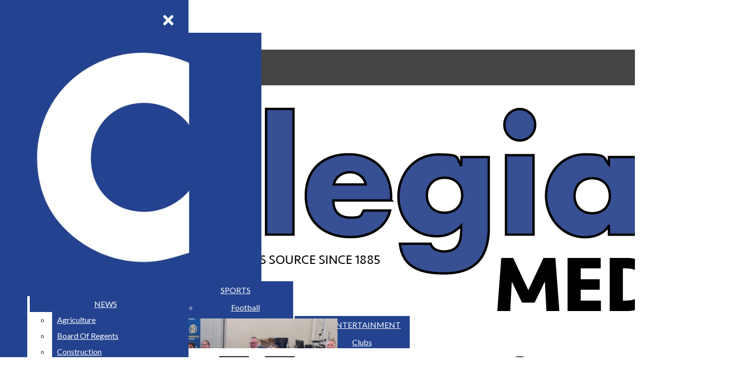

--- FILE ---
content_type: text/html; charset=UTF-8
request_url: https://sdsucollegian.com/10438/news/sdsu-student-named-miss-south-dakota/
body_size: 33029
content:
<!DOCTYPE html>
<html lang="en-US"> 
<head>
	<meta http-equiv="Content-Type" content="text/html; charset=UTF-8" />
	<meta name="distribution" content="global" />
	<meta name="robots" content="follow, all" />
	<meta name="language" content="en, sv" />
	<meta name="viewport" content="width=device-width" />
	<link rel="apple-touch-icon" href="https://sdsucollegian.com/wp-content/uploads/2024/09/C-Logo-w-Blue-Background.png" />
	<link rel="Shortcut Icon" href="/wp-content/uploads/2022/06/CollegianLogo-70x70.jpeg" type="image/x-icon" />
	<link rel="alternate" type="application/rss+xml" title="The Collegian RSS 2.0" href="https://sdsucollegian.com/feed/" />
	<link rel="alternate" type="text/xml" title="The Collegian RSS .92" href="https://sdsucollegian.com/feed/rss/" />
	<link rel="alternate" type="application/atom+xml" title="The Collegian Atom 0.3" href="https://sdsucollegian.com/feed/atom/" />
	<meta name='robots' content='index, follow, max-image-preview:large, max-snippet:-1, max-video-preview:-1' />
	<style>img:is([sizes="auto" i], [sizes^="auto," i]) { contain-intrinsic-size: 3000px 1500px }</style>
	
	<!-- This site is optimized with the Yoast SEO plugin v26.3 - https://yoast.com/wordpress/plugins/seo/ -->
	<title>SDSU student named Miss South Dakota - The Collegian</title>
	<link rel="canonical" href="https://sdsucollegian.com/10438/news/sdsu-student-named-miss-south-dakota/" />
	<meta property="og:locale" content="en_US" />
	<meta property="og:type" content="article" />
	<meta property="og:title" content="SDSU student named Miss South Dakota - The Collegian" />
	<meta property="og:description" content="HOT SPRINGS, S.D. (AP) — Anna Simpson of Rapid City has been crowned Miss South Dakota. The 21-year-old South Dakota State University student will represent the Rushmore State at the..." />
	<meta property="og:url" content="https://sdsucollegian.com/10438/news/sdsu-student-named-miss-south-dakota/" />
	<meta property="og:site_name" content="The Collegian" />
	<meta property="article:publisher" content="https://www.facebook.com/thecollegian" />
	<meta property="article:published_time" content="2011-06-27T00:00:00+00:00" />
	<meta name="author" content="Editorial Board" />
	<meta name="twitter:card" content="summary_large_image" />
	<meta name="twitter:label1" content="Written by" />
	<meta name="twitter:data1" content=" staff" />
	<script type="application/ld+json" class="yoast-schema-graph">{"@context":"https://schema.org","@graph":[{"@type":"Article","@id":"https://sdsucollegian.com/10438/news/sdsu-student-named-miss-south-dakota/#article","isPartOf":{"@id":"https://sdsucollegian.com/10438/news/sdsu-student-named-miss-south-dakota/"},"author":{"name":"Editorial Board","@id":"https://sdsucollegian.com/#/schema/person/40d52fced9e0f84a7e5cb180179749bd"},"headline":"SDSU student named Miss South Dakota","datePublished":"2011-06-27T00:00:00+00:00","mainEntityOfPage":{"@id":"https://sdsucollegian.com/10438/news/sdsu-student-named-miss-south-dakota/"},"wordCount":81,"commentCount":0,"publisher":{"@id":"https://sdsucollegian.com/#organization"},"articleSection":["News"],"inLanguage":"en-US","potentialAction":[{"@type":"CommentAction","name":"Comment","target":["https://sdsucollegian.com/10438/news/sdsu-student-named-miss-south-dakota/#respond"]}]},{"@type":"WebPage","@id":"https://sdsucollegian.com/10438/news/sdsu-student-named-miss-south-dakota/","url":"https://sdsucollegian.com/10438/news/sdsu-student-named-miss-south-dakota/","name":"SDSU student named Miss South Dakota - The Collegian","isPartOf":{"@id":"https://sdsucollegian.com/#website"},"datePublished":"2011-06-27T00:00:00+00:00","breadcrumb":{"@id":"https://sdsucollegian.com/10438/news/sdsu-student-named-miss-south-dakota/#breadcrumb"},"inLanguage":"en-US","potentialAction":[{"@type":"ReadAction","target":["https://sdsucollegian.com/10438/news/sdsu-student-named-miss-south-dakota/"]}]},{"@type":"BreadcrumbList","@id":"https://sdsucollegian.com/10438/news/sdsu-student-named-miss-south-dakota/#breadcrumb","itemListElement":[{"@type":"ListItem","position":1,"name":"Home","item":"https://sdsucollegian.com/"},{"@type":"ListItem","position":2,"name":"SDSU student named Miss South Dakota"}]},{"@type":"WebSite","@id":"https://sdsucollegian.com/#website","url":"https://sdsucollegian.com/","name":"The Collegian","description":"South Dakota State University&#039;s Independent Student-Run Newsource Since 1885","publisher":{"@id":"https://sdsucollegian.com/#organization"},"potentialAction":[{"@type":"SearchAction","target":{"@type":"EntryPoint","urlTemplate":"https://sdsucollegian.com/?s={search_term_string}"},"query-input":{"@type":"PropertyValueSpecification","valueRequired":true,"valueName":"search_term_string"}}],"inLanguage":"en-US"},{"@type":"Organization","@id":"https://sdsucollegian.com/#organization","name":"The Collegian","url":"https://sdsucollegian.com/","logo":{"@type":"ImageObject","inLanguage":"en-US","@id":"https://sdsucollegian.com/#/schema/logo/image/","url":"https://sdsucollegian.com/wp-content/uploads/2025/10/COLLEGIAN-C.jpg","contentUrl":"https://sdsucollegian.com/wp-content/uploads/2025/10/COLLEGIAN-C.jpg","width":2001,"height":2001,"caption":"The Collegian"},"image":{"@id":"https://sdsucollegian.com/#/schema/logo/image/"},"sameAs":["https://www.facebook.com/thecollegian"]},{"@type":"Person","@id":"https://sdsucollegian.com/#/schema/person/40d52fced9e0f84a7e5cb180179749bd","name":"Editorial Board","image":{"@type":"ImageObject","inLanguage":"en-US","@id":"https://sdsucollegian.com/#/schema/person/image/","url":"https://secure.gravatar.com/avatar/54dc83d978484c20bfb803f11c9d4fa2312a1d8c07386a9b783ca635cb752dba?s=96&d=mm&r=g","contentUrl":"https://secure.gravatar.com/avatar/54dc83d978484c20bfb803f11c9d4fa2312a1d8c07386a9b783ca635cb752dba?s=96&d=mm&r=g","caption":"Editorial Board"},"url":""}]}</script>
	<!-- / Yoast SEO plugin. -->


<link rel="alternate" type="application/rss+xml" title="The Collegian &raquo; SDSU student named Miss South Dakota Comments Feed" href="https://sdsucollegian.com/10438/news/sdsu-student-named-miss-south-dakota/feed/" />
<script type="text/javascript">
/* <![CDATA[ */
window._wpemojiSettings = {"baseUrl":"https:\/\/s.w.org\/images\/core\/emoji\/16.0.1\/72x72\/","ext":".png","svgUrl":"https:\/\/s.w.org\/images\/core\/emoji\/16.0.1\/svg\/","svgExt":".svg","source":{"concatemoji":"https:\/\/sdsucollegian.com\/wp-includes\/js\/wp-emoji-release.min.js?ver=6.8.3"}};
/*! This file is auto-generated */
!function(s,n){var o,i,e;function c(e){try{var t={supportTests:e,timestamp:(new Date).valueOf()};sessionStorage.setItem(o,JSON.stringify(t))}catch(e){}}function p(e,t,n){e.clearRect(0,0,e.canvas.width,e.canvas.height),e.fillText(t,0,0);var t=new Uint32Array(e.getImageData(0,0,e.canvas.width,e.canvas.height).data),a=(e.clearRect(0,0,e.canvas.width,e.canvas.height),e.fillText(n,0,0),new Uint32Array(e.getImageData(0,0,e.canvas.width,e.canvas.height).data));return t.every(function(e,t){return e===a[t]})}function u(e,t){e.clearRect(0,0,e.canvas.width,e.canvas.height),e.fillText(t,0,0);for(var n=e.getImageData(16,16,1,1),a=0;a<n.data.length;a++)if(0!==n.data[a])return!1;return!0}function f(e,t,n,a){switch(t){case"flag":return n(e,"\ud83c\udff3\ufe0f\u200d\u26a7\ufe0f","\ud83c\udff3\ufe0f\u200b\u26a7\ufe0f")?!1:!n(e,"\ud83c\udde8\ud83c\uddf6","\ud83c\udde8\u200b\ud83c\uddf6")&&!n(e,"\ud83c\udff4\udb40\udc67\udb40\udc62\udb40\udc65\udb40\udc6e\udb40\udc67\udb40\udc7f","\ud83c\udff4\u200b\udb40\udc67\u200b\udb40\udc62\u200b\udb40\udc65\u200b\udb40\udc6e\u200b\udb40\udc67\u200b\udb40\udc7f");case"emoji":return!a(e,"\ud83e\udedf")}return!1}function g(e,t,n,a){var r="undefined"!=typeof WorkerGlobalScope&&self instanceof WorkerGlobalScope?new OffscreenCanvas(300,150):s.createElement("canvas"),o=r.getContext("2d",{willReadFrequently:!0}),i=(o.textBaseline="top",o.font="600 32px Arial",{});return e.forEach(function(e){i[e]=t(o,e,n,a)}),i}function t(e){var t=s.createElement("script");t.src=e,t.defer=!0,s.head.appendChild(t)}"undefined"!=typeof Promise&&(o="wpEmojiSettingsSupports",i=["flag","emoji"],n.supports={everything:!0,everythingExceptFlag:!0},e=new Promise(function(e){s.addEventListener("DOMContentLoaded",e,{once:!0})}),new Promise(function(t){var n=function(){try{var e=JSON.parse(sessionStorage.getItem(o));if("object"==typeof e&&"number"==typeof e.timestamp&&(new Date).valueOf()<e.timestamp+604800&&"object"==typeof e.supportTests)return e.supportTests}catch(e){}return null}();if(!n){if("undefined"!=typeof Worker&&"undefined"!=typeof OffscreenCanvas&&"undefined"!=typeof URL&&URL.createObjectURL&&"undefined"!=typeof Blob)try{var e="postMessage("+g.toString()+"("+[JSON.stringify(i),f.toString(),p.toString(),u.toString()].join(",")+"));",a=new Blob([e],{type:"text/javascript"}),r=new Worker(URL.createObjectURL(a),{name:"wpTestEmojiSupports"});return void(r.onmessage=function(e){c(n=e.data),r.terminate(),t(n)})}catch(e){}c(n=g(i,f,p,u))}t(n)}).then(function(e){for(var t in e)n.supports[t]=e[t],n.supports.everything=n.supports.everything&&n.supports[t],"flag"!==t&&(n.supports.everythingExceptFlag=n.supports.everythingExceptFlag&&n.supports[t]);n.supports.everythingExceptFlag=n.supports.everythingExceptFlag&&!n.supports.flag,n.DOMReady=!1,n.readyCallback=function(){n.DOMReady=!0}}).then(function(){return e}).then(function(){var e;n.supports.everything||(n.readyCallback(),(e=n.source||{}).concatemoji?t(e.concatemoji):e.wpemoji&&e.twemoji&&(t(e.twemoji),t(e.wpemoji)))}))}((window,document),window._wpemojiSettings);
/* ]]> */
</script>
		
	<link rel='stylesheet' id='twb-open-sans-css' href='https://fonts.googleapis.com/css?family=Open+Sans%3A300%2C400%2C500%2C600%2C700%2C800&#038;display=swap&#038;ver=6.8.3' type='text/css' media='all' />
<link rel='stylesheet' id='twbbwg-global-css' href='https://sdsucollegian.com/wp-content/plugins/photo-gallery/booster/assets/css/global.css?ver=1.0.0' type='text/css' media='all' />
<link rel='stylesheet' id='dashicons-css' href='https://sdsucollegian.com/wp-includes/css/dashicons.min.css?ver=6.8.3' type='text/css' media='all' />
<link rel='stylesheet' id='elusive-css' href='https://sdsucollegian.com/wp-content/plugins/menu-icons/vendor/codeinwp/icon-picker/css/types/elusive.min.css?ver=2.0' type='text/css' media='all' />
<link rel='stylesheet' id='menu-icon-font-awesome-css' href='https://sdsucollegian.com/wp-content/plugins/menu-icons/css/fontawesome/css/all.min.css?ver=5.15.4' type='text/css' media='all' />
<link rel='stylesheet' id='foundation-icons-css' href='https://sdsucollegian.com/wp-content/plugins/menu-icons/vendor/codeinwp/icon-picker/css/types/foundation-icons.min.css?ver=3.0' type='text/css' media='all' />
<link rel='stylesheet' id='menu-icons-extra-css' href='https://sdsucollegian.com/wp-content/plugins/menu-icons/css/extra.min.css?ver=0.13.18' type='text/css' media='all' />
<style id='wp-emoji-styles-inline-css' type='text/css'>

	img.wp-smiley, img.emoji {
		display: inline !important;
		border: none !important;
		box-shadow: none !important;
		height: 1em !important;
		width: 1em !important;
		margin: 0 0.07em !important;
		vertical-align: -0.1em !important;
		background: none !important;
		padding: 0 !important;
	}
</style>
<link rel='stylesheet' id='wp-block-library-css' href='https://sdsucollegian.com/wp-includes/css/dist/block-library/style.min.css?ver=6.8.3' type='text/css' media='all' />
<style id='classic-theme-styles-inline-css' type='text/css'>
/*! This file is auto-generated */
.wp-block-button__link{color:#fff;background-color:#32373c;border-radius:9999px;box-shadow:none;text-decoration:none;padding:calc(.667em + 2px) calc(1.333em + 2px);font-size:1.125em}.wp-block-file__button{background:#32373c;color:#fff;text-decoration:none}
</style>
<style id='font-awesome-svg-styles-default-inline-css' type='text/css'>
.svg-inline--fa {
  display: inline-block;
  height: 1em;
  overflow: visible;
  vertical-align: -.125em;
}
</style>
<link rel='stylesheet' id='font-awesome-svg-styles-css' href='https://sdsucollegian.com/wp-content/uploads/font-awesome/v5.15.2/css/svg-with-js.css' type='text/css' media='all' />
<style id='font-awesome-svg-styles-inline-css' type='text/css'>
   .wp-block-font-awesome-icon svg::before,
   .wp-rich-text-font-awesome-icon svg::before {content: unset;}
</style>
<style id='global-styles-inline-css' type='text/css'>
:root{--wp--preset--aspect-ratio--square: 1;--wp--preset--aspect-ratio--4-3: 4/3;--wp--preset--aspect-ratio--3-4: 3/4;--wp--preset--aspect-ratio--3-2: 3/2;--wp--preset--aspect-ratio--2-3: 2/3;--wp--preset--aspect-ratio--16-9: 16/9;--wp--preset--aspect-ratio--9-16: 9/16;--wp--preset--color--black: #000000;--wp--preset--color--cyan-bluish-gray: #abb8c3;--wp--preset--color--white: #ffffff;--wp--preset--color--pale-pink: #f78da7;--wp--preset--color--vivid-red: #cf2e2e;--wp--preset--color--luminous-vivid-orange: #ff6900;--wp--preset--color--luminous-vivid-amber: #fcb900;--wp--preset--color--light-green-cyan: #7bdcb5;--wp--preset--color--vivid-green-cyan: #00d084;--wp--preset--color--pale-cyan-blue: #8ed1fc;--wp--preset--color--vivid-cyan-blue: #0693e3;--wp--preset--color--vivid-purple: #9b51e0;--wp--preset--gradient--vivid-cyan-blue-to-vivid-purple: linear-gradient(135deg,rgba(6,147,227,1) 0%,rgb(155,81,224) 100%);--wp--preset--gradient--light-green-cyan-to-vivid-green-cyan: linear-gradient(135deg,rgb(122,220,180) 0%,rgb(0,208,130) 100%);--wp--preset--gradient--luminous-vivid-amber-to-luminous-vivid-orange: linear-gradient(135deg,rgba(252,185,0,1) 0%,rgba(255,105,0,1) 100%);--wp--preset--gradient--luminous-vivid-orange-to-vivid-red: linear-gradient(135deg,rgba(255,105,0,1) 0%,rgb(207,46,46) 100%);--wp--preset--gradient--very-light-gray-to-cyan-bluish-gray: linear-gradient(135deg,rgb(238,238,238) 0%,rgb(169,184,195) 100%);--wp--preset--gradient--cool-to-warm-spectrum: linear-gradient(135deg,rgb(74,234,220) 0%,rgb(151,120,209) 20%,rgb(207,42,186) 40%,rgb(238,44,130) 60%,rgb(251,105,98) 80%,rgb(254,248,76) 100%);--wp--preset--gradient--blush-light-purple: linear-gradient(135deg,rgb(255,206,236) 0%,rgb(152,150,240) 100%);--wp--preset--gradient--blush-bordeaux: linear-gradient(135deg,rgb(254,205,165) 0%,rgb(254,45,45) 50%,rgb(107,0,62) 100%);--wp--preset--gradient--luminous-dusk: linear-gradient(135deg,rgb(255,203,112) 0%,rgb(199,81,192) 50%,rgb(65,88,208) 100%);--wp--preset--gradient--pale-ocean: linear-gradient(135deg,rgb(255,245,203) 0%,rgb(182,227,212) 50%,rgb(51,167,181) 100%);--wp--preset--gradient--electric-grass: linear-gradient(135deg,rgb(202,248,128) 0%,rgb(113,206,126) 100%);--wp--preset--gradient--midnight: linear-gradient(135deg,rgb(2,3,129) 0%,rgb(40,116,252) 100%);--wp--preset--font-size--small: 13px;--wp--preset--font-size--medium: 20px;--wp--preset--font-size--large: 36px;--wp--preset--font-size--x-large: 42px;--wp--preset--spacing--20: 0.44rem;--wp--preset--spacing--30: 0.67rem;--wp--preset--spacing--40: 1rem;--wp--preset--spacing--50: 1.5rem;--wp--preset--spacing--60: 2.25rem;--wp--preset--spacing--70: 3.38rem;--wp--preset--spacing--80: 5.06rem;--wp--preset--shadow--natural: 6px 6px 9px rgba(0, 0, 0, 0.2);--wp--preset--shadow--deep: 12px 12px 50px rgba(0, 0, 0, 0.4);--wp--preset--shadow--sharp: 6px 6px 0px rgba(0, 0, 0, 0.2);--wp--preset--shadow--outlined: 6px 6px 0px -3px rgba(255, 255, 255, 1), 6px 6px rgba(0, 0, 0, 1);--wp--preset--shadow--crisp: 6px 6px 0px rgba(0, 0, 0, 1);}:where(.is-layout-flex){gap: 0.5em;}:where(.is-layout-grid){gap: 0.5em;}body .is-layout-flex{display: flex;}.is-layout-flex{flex-wrap: wrap;align-items: center;}.is-layout-flex > :is(*, div){margin: 0;}body .is-layout-grid{display: grid;}.is-layout-grid > :is(*, div){margin: 0;}:where(.wp-block-columns.is-layout-flex){gap: 2em;}:where(.wp-block-columns.is-layout-grid){gap: 2em;}:where(.wp-block-post-template.is-layout-flex){gap: 1.25em;}:where(.wp-block-post-template.is-layout-grid){gap: 1.25em;}.has-black-color{color: var(--wp--preset--color--black) !important;}.has-cyan-bluish-gray-color{color: var(--wp--preset--color--cyan-bluish-gray) !important;}.has-white-color{color: var(--wp--preset--color--white) !important;}.has-pale-pink-color{color: var(--wp--preset--color--pale-pink) !important;}.has-vivid-red-color{color: var(--wp--preset--color--vivid-red) !important;}.has-luminous-vivid-orange-color{color: var(--wp--preset--color--luminous-vivid-orange) !important;}.has-luminous-vivid-amber-color{color: var(--wp--preset--color--luminous-vivid-amber) !important;}.has-light-green-cyan-color{color: var(--wp--preset--color--light-green-cyan) !important;}.has-vivid-green-cyan-color{color: var(--wp--preset--color--vivid-green-cyan) !important;}.has-pale-cyan-blue-color{color: var(--wp--preset--color--pale-cyan-blue) !important;}.has-vivid-cyan-blue-color{color: var(--wp--preset--color--vivid-cyan-blue) !important;}.has-vivid-purple-color{color: var(--wp--preset--color--vivid-purple) !important;}.has-black-background-color{background-color: var(--wp--preset--color--black) !important;}.has-cyan-bluish-gray-background-color{background-color: var(--wp--preset--color--cyan-bluish-gray) !important;}.has-white-background-color{background-color: var(--wp--preset--color--white) !important;}.has-pale-pink-background-color{background-color: var(--wp--preset--color--pale-pink) !important;}.has-vivid-red-background-color{background-color: var(--wp--preset--color--vivid-red) !important;}.has-luminous-vivid-orange-background-color{background-color: var(--wp--preset--color--luminous-vivid-orange) !important;}.has-luminous-vivid-amber-background-color{background-color: var(--wp--preset--color--luminous-vivid-amber) !important;}.has-light-green-cyan-background-color{background-color: var(--wp--preset--color--light-green-cyan) !important;}.has-vivid-green-cyan-background-color{background-color: var(--wp--preset--color--vivid-green-cyan) !important;}.has-pale-cyan-blue-background-color{background-color: var(--wp--preset--color--pale-cyan-blue) !important;}.has-vivid-cyan-blue-background-color{background-color: var(--wp--preset--color--vivid-cyan-blue) !important;}.has-vivid-purple-background-color{background-color: var(--wp--preset--color--vivid-purple) !important;}.has-black-border-color{border-color: var(--wp--preset--color--black) !important;}.has-cyan-bluish-gray-border-color{border-color: var(--wp--preset--color--cyan-bluish-gray) !important;}.has-white-border-color{border-color: var(--wp--preset--color--white) !important;}.has-pale-pink-border-color{border-color: var(--wp--preset--color--pale-pink) !important;}.has-vivid-red-border-color{border-color: var(--wp--preset--color--vivid-red) !important;}.has-luminous-vivid-orange-border-color{border-color: var(--wp--preset--color--luminous-vivid-orange) !important;}.has-luminous-vivid-amber-border-color{border-color: var(--wp--preset--color--luminous-vivid-amber) !important;}.has-light-green-cyan-border-color{border-color: var(--wp--preset--color--light-green-cyan) !important;}.has-vivid-green-cyan-border-color{border-color: var(--wp--preset--color--vivid-green-cyan) !important;}.has-pale-cyan-blue-border-color{border-color: var(--wp--preset--color--pale-cyan-blue) !important;}.has-vivid-cyan-blue-border-color{border-color: var(--wp--preset--color--vivid-cyan-blue) !important;}.has-vivid-purple-border-color{border-color: var(--wp--preset--color--vivid-purple) !important;}.has-vivid-cyan-blue-to-vivid-purple-gradient-background{background: var(--wp--preset--gradient--vivid-cyan-blue-to-vivid-purple) !important;}.has-light-green-cyan-to-vivid-green-cyan-gradient-background{background: var(--wp--preset--gradient--light-green-cyan-to-vivid-green-cyan) !important;}.has-luminous-vivid-amber-to-luminous-vivid-orange-gradient-background{background: var(--wp--preset--gradient--luminous-vivid-amber-to-luminous-vivid-orange) !important;}.has-luminous-vivid-orange-to-vivid-red-gradient-background{background: var(--wp--preset--gradient--luminous-vivid-orange-to-vivid-red) !important;}.has-very-light-gray-to-cyan-bluish-gray-gradient-background{background: var(--wp--preset--gradient--very-light-gray-to-cyan-bluish-gray) !important;}.has-cool-to-warm-spectrum-gradient-background{background: var(--wp--preset--gradient--cool-to-warm-spectrum) !important;}.has-blush-light-purple-gradient-background{background: var(--wp--preset--gradient--blush-light-purple) !important;}.has-blush-bordeaux-gradient-background{background: var(--wp--preset--gradient--blush-bordeaux) !important;}.has-luminous-dusk-gradient-background{background: var(--wp--preset--gradient--luminous-dusk) !important;}.has-pale-ocean-gradient-background{background: var(--wp--preset--gradient--pale-ocean) !important;}.has-electric-grass-gradient-background{background: var(--wp--preset--gradient--electric-grass) !important;}.has-midnight-gradient-background{background: var(--wp--preset--gradient--midnight) !important;}.has-small-font-size{font-size: var(--wp--preset--font-size--small) !important;}.has-medium-font-size{font-size: var(--wp--preset--font-size--medium) !important;}.has-large-font-size{font-size: var(--wp--preset--font-size--large) !important;}.has-x-large-font-size{font-size: var(--wp--preset--font-size--x-large) !important;}
:where(.wp-block-post-template.is-layout-flex){gap: 1.25em;}:where(.wp-block-post-template.is-layout-grid){gap: 1.25em;}
:where(.wp-block-columns.is-layout-flex){gap: 2em;}:where(.wp-block-columns.is-layout-grid){gap: 2em;}
:root :where(.wp-block-pullquote){font-size: 1.5em;line-height: 1.6;}
</style>
<link rel='stylesheet' id='bwg_fonts-css' href='https://sdsucollegian.com/wp-content/plugins/photo-gallery/css/bwg-fonts/fonts.css?ver=0.0.1' type='text/css' media='all' />
<link rel='stylesheet' id='sumoselect-css' href='https://sdsucollegian.com/wp-content/plugins/photo-gallery/css/sumoselect.min.css?ver=3.4.6' type='text/css' media='all' />
<link rel='stylesheet' id='mCustomScrollbar-css' href='https://sdsucollegian.com/wp-content/plugins/photo-gallery/css/jquery.mCustomScrollbar.min.css?ver=3.1.5' type='text/css' media='all' />
<link rel='stylesheet' id='bwg_googlefonts-css' href='https://fonts.googleapis.com/css?family=Ubuntu&#038;subset=greek,latin,greek-ext,vietnamese,cyrillic-ext,latin-ext,cyrillic' type='text/css' media='all' />
<link rel='stylesheet' id='bwg_frontend-css' href='https://sdsucollegian.com/wp-content/plugins/photo-gallery/css/styles.min.css?ver=1.8.35' type='text/css' media='all' />
<link rel='stylesheet' id='wp-polls-css' href='https://sdsucollegian.com/wp-content/plugins/wp-polls/polls-css.css?ver=2.77.3' type='text/css' media='all' />
<style id='wp-polls-inline-css' type='text/css'>
.wp-polls .pollbar {
	margin: 1px;
	font-size: 6px;
	line-height: 8px;
	height: 8px;
	background: #d8e1eb;
	border: 1px solid #c8c8c8;
}

</style>
<link rel='stylesheet' id='sno-countdown-plugin-style-front-css' href='https://sdsucollegian.com/wp-content/plugins/sno-countdown/assets/style/sno-countdown-style.css?ver=1.0.1' type='text/css' media='all' />
<link rel='stylesheet' id='sno-comments-css-css' href='https://sdsucollegian.com/wp-content/themes/snoflex/flex-functions/comments/comments.css?ver=10.5.40' type='text/css' media='all' />
<link rel='stylesheet' id='weather-styles-css' href='https://sdsucollegian.com/wp-content/themes/snoflex/flex-functions/weather/weather.css?ver=20220702' type='text/css' media='all' />
<link rel='stylesheet' id='flex-parallax-css' href='https://sdsucollegian.com/wp-content/themes/snoflex/includes/parallax/css/main.css?ver=10.5.40' type='text/css' media='all' />
<link rel='stylesheet' id='flex-flexslider-css' href='https://sdsucollegian.com/wp-content/themes/snoflex/includes/flexslider/flexslider.css?ver=10.5.40' type='text/css' media='all' />
<link rel='stylesheet' id='flex-superfish-css' href='https://sdsucollegian.com/wp-content/themes/snoflex/includes/superfish/css/superfish.css?ver=10.5.40' type='text/css' media='all' />
<link rel='stylesheet' id='flex-remodal-css' href='https://sdsucollegian.com/wp-content/themes/snoflex/styles/remodal.css?ver=10.5.40' type='text/css' media='all' />
<link rel='stylesheet' id='flex-remodal-default-css' href='https://sdsucollegian.com/wp-content/themes/snoflex/styles/remodal-default-theme.css?ver=10.5.40' type='text/css' media='all' />
<link rel='stylesheet' id='flex-stylesheet-css' href='https://sdsucollegian.com/wp-content/themes/snoflex/style.css?ver=10.5.40' type='text/css' media='all' />
<link rel='stylesheet' id='font-awesome-css' href='https://use.fontawesome.com/releases/v6.6.0/css/all.css?ver=6.6.0' type='text/css' media='all' />
<link rel='stylesheet' id='googleFonts-css' href='https://fonts.googleapis.com/css?family=DM+Serif+Text%3A400%2C700%2C500%2C900%7CLato%3A400%2C700&#038;display=swap&#038;ver=6.8.3' type='text/css' media='all' />
<link rel='stylesheet' id='font-awesome-official-css' href='https://use.fontawesome.com/releases/v5.15.2/css/all.css' type='text/css' media='all' integrity="sha384-vSIIfh2YWi9wW0r9iZe7RJPrKwp6bG+s9QZMoITbCckVJqGCCRhc+ccxNcdpHuYu" crossorigin="anonymous" />
<link rel='stylesheet' id='font-awesome-official-v4shim-css' href='https://use.fontawesome.com/releases/v5.15.2/css/v4-shims.css' type='text/css' media='all' integrity="sha384-1CjXmylX8++C7CVZORGA9EwcbYDfZV2D4Kl1pTm3hp2I/usHDafIrgBJNuRTDQ4f" crossorigin="anonymous" />
<style id='font-awesome-official-v4shim-inline-css' type='text/css'>
@font-face {
font-family: "FontAwesome";
font-display: block;
src: url("https://use.fontawesome.com/releases/v5.15.2/webfonts/fa-brands-400.eot"),
		url("https://use.fontawesome.com/releases/v5.15.2/webfonts/fa-brands-400.eot?#iefix") format("embedded-opentype"),
		url("https://use.fontawesome.com/releases/v5.15.2/webfonts/fa-brands-400.woff2") format("woff2"),
		url("https://use.fontawesome.com/releases/v5.15.2/webfonts/fa-brands-400.woff") format("woff"),
		url("https://use.fontawesome.com/releases/v5.15.2/webfonts/fa-brands-400.ttf") format("truetype"),
		url("https://use.fontawesome.com/releases/v5.15.2/webfonts/fa-brands-400.svg#fontawesome") format("svg");
}

@font-face {
font-family: "FontAwesome";
font-display: block;
src: url("https://use.fontawesome.com/releases/v5.15.2/webfonts/fa-solid-900.eot"),
		url("https://use.fontawesome.com/releases/v5.15.2/webfonts/fa-solid-900.eot?#iefix") format("embedded-opentype"),
		url("https://use.fontawesome.com/releases/v5.15.2/webfonts/fa-solid-900.woff2") format("woff2"),
		url("https://use.fontawesome.com/releases/v5.15.2/webfonts/fa-solid-900.woff") format("woff"),
		url("https://use.fontawesome.com/releases/v5.15.2/webfonts/fa-solid-900.ttf") format("truetype"),
		url("https://use.fontawesome.com/releases/v5.15.2/webfonts/fa-solid-900.svg#fontawesome") format("svg");
}

@font-face {
font-family: "FontAwesome";
font-display: block;
src: url("https://use.fontawesome.com/releases/v5.15.2/webfonts/fa-regular-400.eot"),
		url("https://use.fontawesome.com/releases/v5.15.2/webfonts/fa-regular-400.eot?#iefix") format("embedded-opentype"),
		url("https://use.fontawesome.com/releases/v5.15.2/webfonts/fa-regular-400.woff2") format("woff2"),
		url("https://use.fontawesome.com/releases/v5.15.2/webfonts/fa-regular-400.woff") format("woff"),
		url("https://use.fontawesome.com/releases/v5.15.2/webfonts/fa-regular-400.ttf") format("truetype"),
		url("https://use.fontawesome.com/releases/v5.15.2/webfonts/fa-regular-400.svg#fontawesome") format("svg");
unicode-range: U+F004-F005,U+F007,U+F017,U+F022,U+F024,U+F02E,U+F03E,U+F044,U+F057-F059,U+F06E,U+F070,U+F075,U+F07B-F07C,U+F080,U+F086,U+F089,U+F094,U+F09D,U+F0A0,U+F0A4-F0A7,U+F0C5,U+F0C7-F0C8,U+F0E0,U+F0EB,U+F0F3,U+F0F8,U+F0FE,U+F111,U+F118-F11A,U+F11C,U+F133,U+F144,U+F146,U+F14A,U+F14D-F14E,U+F150-F152,U+F15B-F15C,U+F164-F165,U+F185-F186,U+F191-F192,U+F1AD,U+F1C1-F1C9,U+F1CD,U+F1D8,U+F1E3,U+F1EA,U+F1F6,U+F1F9,U+F20A,U+F247-F249,U+F24D,U+F254-F25B,U+F25D,U+F267,U+F271-F274,U+F279,U+F28B,U+F28D,U+F2B5-F2B6,U+F2B9,U+F2BB,U+F2BD,U+F2C1-F2C2,U+F2D0,U+F2D2,U+F2DC,U+F2ED,U+F328,U+F358-F35B,U+F3A5,U+F3D1,U+F410,U+F4AD;
}
</style>
<link rel='stylesheet' id='snoadrotate-default-css-css' href='https://sdsucollegian.com/wp-content/plugins/sno-ad-rotate/css/widget-default.css?ver=1.1.1' type='text/css' media='screen' />
<link rel='stylesheet' id='wp-paginate-css' href='https://sdsucollegian.com/wp-content/plugins/wp-paginate/css/wp-paginate.css?ver=2.2.4' type='text/css' media='screen' />
<script type="text/javascript" src="https://sdsucollegian.com/wp-includes/js/jquery/jquery.min.js?ver=3.7.1" id="jquery-core-js"></script>
<script type="text/javascript" src="https://sdsucollegian.com/wp-includes/js/jquery/jquery-migrate.min.js?ver=3.4.1" id="jquery-migrate-js"></script>
<script type="text/javascript" src="https://sdsucollegian.com/wp-content/plugins/photo-gallery/booster/assets/js/circle-progress.js?ver=1.2.2" id="twbbwg-circle-js"></script>
<script type="text/javascript" id="twbbwg-global-js-extra">
/* <![CDATA[ */
var twb = {"nonce":"11b12b276b","ajax_url":"https:\/\/sdsucollegian.com\/wp-admin\/admin-ajax.php","plugin_url":"https:\/\/sdsucollegian.com\/wp-content\/plugins\/photo-gallery\/booster","href":"https:\/\/sdsucollegian.com\/wp-admin\/admin.php?page=twbbwg_photo-gallery"};
var twb = {"nonce":"11b12b276b","ajax_url":"https:\/\/sdsucollegian.com\/wp-admin\/admin-ajax.php","plugin_url":"https:\/\/sdsucollegian.com\/wp-content\/plugins\/photo-gallery\/booster","href":"https:\/\/sdsucollegian.com\/wp-admin\/admin.php?page=twbbwg_photo-gallery"};
/* ]]> */
</script>
<script type="text/javascript" src="https://sdsucollegian.com/wp-content/plugins/photo-gallery/booster/assets/js/global.js?ver=1.0.0" id="twbbwg-global-js"></script>
<script type="text/javascript" src="https://sdsucollegian.com/wp-content/plugins/photo-gallery/js/jquery.sumoselect.min.js?ver=3.4.6" id="sumoselect-js"></script>
<script type="text/javascript" src="https://sdsucollegian.com/wp-content/plugins/photo-gallery/js/tocca.min.js?ver=2.0.9" id="bwg_mobile-js"></script>
<script type="text/javascript" src="https://sdsucollegian.com/wp-content/plugins/photo-gallery/js/jquery.mCustomScrollbar.concat.min.js?ver=3.1.5" id="mCustomScrollbar-js"></script>
<script type="text/javascript" src="https://sdsucollegian.com/wp-content/plugins/photo-gallery/js/jquery.fullscreen.min.js?ver=0.6.0" id="jquery-fullscreen-js"></script>
<script type="text/javascript" id="bwg_frontend-js-extra">
/* <![CDATA[ */
var bwg_objectsL10n = {"bwg_field_required":"field is required.","bwg_mail_validation":"This is not a valid email address.","bwg_search_result":"There are no images matching your search.","bwg_select_tag":"Select Tag","bwg_order_by":"Order By","bwg_search":"Search","bwg_show_ecommerce":"Show Ecommerce","bwg_hide_ecommerce":"Hide Ecommerce","bwg_show_comments":"Show Comments","bwg_hide_comments":"Hide Comments","bwg_restore":"Restore","bwg_maximize":"Maximize","bwg_fullscreen":"Fullscreen","bwg_exit_fullscreen":"Exit Fullscreen","bwg_search_tag":"SEARCH...","bwg_tag_no_match":"No tags found","bwg_all_tags_selected":"All tags selected","bwg_tags_selected":"tags selected","play":"Play","pause":"Pause","is_pro":"","bwg_play":"Play","bwg_pause":"Pause","bwg_hide_info":"Hide info","bwg_show_info":"Show info","bwg_hide_rating":"Hide rating","bwg_show_rating":"Show rating","ok":"Ok","cancel":"Cancel","select_all":"Select all","lazy_load":"0","lazy_loader":"https:\/\/sdsucollegian.com\/wp-content\/plugins\/photo-gallery\/images\/ajax_loader.png","front_ajax":"0","bwg_tag_see_all":"see all tags","bwg_tag_see_less":"see less tags"};
/* ]]> */
</script>
<script type="text/javascript" src="https://sdsucollegian.com/wp-content/plugins/photo-gallery/js/scripts.min.js?ver=1.8.35" id="bwg_frontend-js"></script>
<script type="text/javascript" id="sno-comments-js-js-extra">
/* <![CDATA[ */
var comment_ajax_object = {"ajaxurl":"https:\/\/sdsucollegian.com\/wp-admin\/admin-ajax.php","nonce":"8f080a774a"};
/* ]]> */
</script>
<script type="text/javascript" src="https://sdsucollegian.com/wp-content/themes/snoflex/flex-functions/comments/comments.js?ver=10.5.40" id="sno-comments-js-js"></script>
<script type="text/javascript" src="https://sdsucollegian.com/wp-content/themes/snoflex/flex-functions/weather/weatherViews.js?ver=20220601" id="weather-script-js"></script>
<script type="text/javascript" src="https://sdsucollegian.com/wp-content/themes/snoflex/includes/flexslider/jquery.flexslider.js?ver=10.5.40" id="flex-flexslider-script-js"></script>
<script type="text/javascript" src="https://sdsucollegian.com/wp-content/themes/snoflex/includes/superfish/js/hoverintent.js?ver=10.5.40" id="flex-hoverintent-js"></script>
<script type="text/javascript" src="https://sdsucollegian.com/wp-content/themes/snoflex/includes/superfish/js/superfish.js?ver=10.5.40" id="flex-superfish-js"></script>
<script type="text/javascript" src="https://sdsucollegian.com/wp-content/themes/snoflex/includes/superfish/js/supersubs.js?ver=10.5.40" id="flex-supersubs-js"></script>
<script type="text/javascript" src="https://sdsucollegian.com/wp-content/themes/snoflex/javascript/jquery-scrolltofixed-min.js?ver=10.5.40" id="flex-scrollfix-js"></script>
<script type="text/javascript" src="https://sdsucollegian.com/wp-content/themes/snoflex/javascript/remodal.min.js?ver=10.5.40" id="flex-remodal-js"></script>
<script type="text/javascript" src="https://sdsucollegian.com/wp-content/themes/snoflex/javascript/jcarousellite_1.0.1c4.js?ver=6.8.3" id="flex-bnticker-js"></script>
<script type="text/javascript" src="https://sdsucollegian.com/wp-content/themes/snoflex/javascript/menus-init.js?ver=10.5.40" id="flex-menus-js"></script>
<script type="text/javascript" id="flex-theme-js-js-extra">
/* <![CDATA[ */
var frontend_ajax_object = {"ajaxurl":"https:\/\/sdsucollegian.com\/wp-admin\/admin-ajax.php"};
/* ]]> */
</script>
<script type="text/javascript" src="https://sdsucollegian.com/wp-content/themes/snoflex/javascript/sno-theme.js?ver=10.5.40" id="flex-theme-js-js"></script>
<script type="text/javascript" src="https://sdsucollegian.com/wp-content/themes/snoflex/includes/parallax/js/skrollr.js?ver=6.8.3" id="flex-parallax-js"></script>
<script type="text/javascript" src="https://sdsucollegian.com/wp-content/themes/snoflex/javascript/simpleParallax.min.js?ver=6.8.3" id="image-parallax-js"></script>
<link rel="https://api.w.org/" href="https://sdsucollegian.com/wp-json/" /><link rel="alternate" title="JSON" type="application/json" href="https://sdsucollegian.com/wp-json/wp/v2/posts/10438" /><meta name="generator" content="WordPress 6.8.3" />
<link rel='shortlink' href='https://sdsucollegian.com/?p=10438' />
<link rel="alternate" title="oEmbed (JSON)" type="application/json+oembed" href="https://sdsucollegian.com/wp-json/oembed/1.0/embed?url=https%3A%2F%2Fsdsucollegian.com%2F10438%2Fnews%2Fsdsu-student-named-miss-south-dakota%2F" />
<link rel="alternate" title="oEmbed (XML)" type="text/xml+oembed" href="https://sdsucollegian.com/wp-json/oembed/1.0/embed?url=https%3A%2F%2Fsdsucollegian.com%2F10438%2Fnews%2Fsdsu-student-named-miss-south-dakota%2F&#038;format=xml" />
<meta name="tec-api-version" content="v1"><meta name="tec-api-origin" content="https://sdsucollegian.com"><link rel="alternate" href="https://sdsucollegian.com/wp-json/tribe/events/v1/" />

<!-- Start of Open Graph Meta Tags -->

<meta property="og:title" content="SDSU student named Miss South Dakota" />
<meta property="og:url" content="https://sdsucollegian.com/10438/news/sdsu-student-named-miss-south-dakota/" />
<meta property="og:type" content="article" />
<meta name="author" content="staff" />
<meta property="og:image" content="https://sdsucollegian.com/wp-content/uploads/2024/09/C-Logo-w-Blue-Background.png" />
<meta property="og:image:secure_url" content="https://sdsucollegian.com/wp-content/uploads/2024/09/C-Logo-w-Blue-Background.png" />
<meta property="og:image:width" content="2001" />
<meta property="og:image:height" content="2001" />
<meta property="og:site_name" content="The Collegian" />
<meta property="og:description" content="HOT SPRINGS, S.D. (AP) — Anna Simpson of Rapid City has been crowned Miss South Dakota. The 21-year-old South Dakota State University student will represent the Rushmore State at the..." />
<meta name="description" content="HOT SPRINGS, S.D. (AP) — Anna Simpson of Rapid City has been crowned Miss South Dakota. The 21-year-old South Dakota State University student will represent the Rushmore State at the..." />
<meta property="article:section" content="News" />
<meta property="article:tag" content="" />
<!-- End of Open Graph Meta Tags -->

<style type="text/css" media="screen">
 body, #wrap, #upperwrap {font-family: Georgia, serif !important; font-weight: 400; }  textarea {font-family: Georgia, serif !important; font-weight: 400; }  #wrap { background-color: #ffffff; } .sno-header-wrap .snoads-unplaced { background: #ffffff;} .sno-footer-wrap .snoads-unplaced { background: #234390;}.sc-datesport, .sports-widget-carousel ul { background: #24418e; }.sc_score_link, .sc_score_link_vertical { border-color: #24418e; }.aboutwriter { border-width: 5px 0 ; border-color: #0066cc; border-style:solid; background: #ffffff; color: #000000; }.aboutwriter { padding-left:0px; padding-right: 0px; padding-bottom: 0px; }.sc_photo { width: 190px; } .sc_bio { width: calc(100% - 205px); }.storycreditbox:nth-child(even) { padding-right: 20px; }.storycreditbox { padding-bottom: 20px; padding-left: 0px; }.storycreditboxwide { padding-right: 0px; padding-left: 0px; }.storycreditbox, .storycreditboxwide { border: 0px solid #dddddd; background: #ffffff;color: #000000;}.storycreditbox { width: calc(100% - 20px);}.sidechapter .storycreditbox { width: calc(100% - 20px);}.sc_bio { float: unset; width: 100%; }input.s { background: #fffff; color: #aaaaaa; border-color: #dddddd; }.sno-submit-search-button { background: #dddddd; color: #aaaaaa; }.search-button-container { border-color: #dddddd; }input.s::placeholder { color: #aaaaaa; opacity: 1; }.leaderboardwrap {background:#dddddd;border-bottom: solid ;border-top:0px solid ;}.footerboardwrap {background:#333333;border-bottom: 0px solid ;border-top: 0px solid ;} .sno-header-wrap .snoads-unplaced, .sno-header-wrap .snoads-unplaced .leaderboardwrap { background: #ffffff;} .sno-footer-wrap .snoads-unplaced, .sno-footer-wrap .snoads-unplaced .footerboardwrap { background: #234390!important;}.breakingnewswrap {background-color:#ffffff !important;color:#000000 !important;border-bottom:  solid ;border-top: 0px solid ;}#breakingnews a, #breakingnews a:hover {color: #000000 !important;}.breakingnewswrap a, .breakingnewswrap p { color: #000000 !important; font-family: Lato !important; font-weight: 400; }.breakingnewsheadline, .breakingnewsdate { color: #000000 !important; font-family: Lato !important; font-weight: 400; }.breakingnewswrap .bndate { background: #ffffff; color: #000000 ; }.breakingnewswrap .breakingnewsheadline { background: #ffffff; }#header h3, button.sno-comment-button, span.staff_pick, span.staff_pick i { color: #24418e !important; }.teasergrade { color: #24418e !important; }.sectionhead, a:link.sectionhead , a:visited.sectionhead  { color:#24418e !important; }table.stats th:hover { color:#000000 !important; }.teasertitle { color:#24418e !important; }#pscroller3 a { color: #24418e !important; }.sportsscrollbox .sportsscore span.cat { color:#24418e !important; }.sno_teaserbar_home { border-bottom:  solid ; }.sno_teaserbar_home { border-top: 0px solid ; }#alt_wrap #altheader { border-top:  solid ; }.headerwrap { background-color: #ffffff !important; border-bottom:  solid ; border-top: 0px solid ; }#altheader { border-bottom:  solid ; }#header, #altheader, #altheader-searchbox, .altheader-left { background-color: #ffffff !important; color: #24418e;}.altheader-right { background-color: #ffffff !important; }#slidemenu a, #slidemenu .mobile_menu_text { color: #24418e;}#mobile-menu { background-color: #ffffff !important;}#mobile-menu .sitetitle h1 a { color: #24418e !important; }#header h1, .altheader-logo h1 {color:#24418e !important;font-family: DM Serif Text !important; font-weight: 400; text-shadow: none !important;text-align: center !important; margin-left: 0px;}.home-immersion-header, .altheader-logo h1 { font-family: DM Serif Text !important; font-weight: 400}#sno_longform .footerbar, #sno_longform .header, #mobile-menu h1 { font-family: DM Serif Text !important; font-weight: 400; }#header a, .altheader-logo h1 a { color: #24418e !important; }#header p {color: #24418e !important; font-family: Lato !important; font-weight: 400;text-align: center !important; padding:0px;}.wp-paginate .current { background: #ffffff !important; color: #24418e !important; border-color: #24418e !important; }#menu-a-menu, #menu-more-top { float:left;}#navbar a { color: #ffffff !important; background-color: #000000 !important; font-family: Lato !important; text-transform: uppercase !important;font-weight: 400;}.mobile-menu a {font-family: Lato !important; text-transform: uppercase !important;font-weight: 400;}#navbar a:hover, #navbar a:focus, #mini-logo-top:hover, #mini-logo-top:focus  { background-color: #ffffff !important; color: #000000 !important;}#navbar .current-menu-ancestor a, #navbar .current-menu-item a, #navbar .current-menu-parent a {background-color: #ffffff !important; color: #000000 !important;}#navbar .current-menu-ancestor a:hover, #navbar .current-menu-item a:hover, #navbar .current-menu-parent a:hover, #navbar .current-menu-ancestor a:focus, #navbar .current-menu-item a:focus, #navbar .current-menu-parent a:focus {background-color: #000000 !important; color: #ffffff !important;}#navbar .menu-item-home a, #navbar .menu-item-object-custom a {color: #ffffff !important; background-color: #000000 !important; }#navbar .menu-item-home a:hover, #navbar .menu-item-object-custom a:hover, #navbar .menu-item-home a:focus, #navbar .menu-item-object-custom a:focus {color: #000000 !important; background-color: #ffffff !important; }.navbarwrap, #navbar, #navbar a { background: #000000;}.navbarwrap { border-bottom:  solid ; border-top: 0px solid ; }#navbar { background-color: #000000 !important; color: #ffffff !important; }.navbarcontainer { background-color: #ffffff !important; }#navbarbackground {background: #ffffff;}.navbarwrap {background: #ffffff !important;}#navbar li a {margin-right: 10px; }#navbar li li a {margin-right: 0px;}#navbar li li {padding-left: 0px;}#navbar li {background-color: #ffffff; }#menu-a-menu > nav > div > ul > li:first-child { padding-left: 0px; }.mobile-menu a, .mobile-menu input {font-family: Lato !important; text-transform: uppercase !important;font-weight: 400;}#menu, #slidemenu {font-family: Lato !important; text-transform: capitalize !important; font-weight: 400;}#menu-b-menu, .sno-bottom-menu { float:none; text-align: center; }.sno-bottom-menu li { background: #000000 !important; }.sno-bottom-menu > li { float: none; display: inline-block;  }.sno-bottom-menu > li a { display: inline-block; }.sno-bottom-menu ul  { text-align: left; }.sno-bottom-menu ul a { display: block; }#subnavbar a { background-color: #000000 !important; color: #ffffff !important;  font-family: Lato !important; font-weight: 400;text-transform: capitalize !important; }#subnavbar a:hover, #mini-logo-bottom:hover, #subnavbar a:focus, #mini-logo-bottom:focus { background-color: #24418e !important; color: #ffffff !important;  }#subnavbar .current-menu-ancestor a, #subnavbar .current-menu-item a, #subnavbar .current-menu-parent a {background-color: #24418e !important; color: #ffffff !important;}#subnavbar .current-menu-ancestor a:hover, #subnavbar .current-menu-item a:hover, #subnavbar .current-menu-parent a:hover, #subnavbar .current-menu-ancestor a:focus, #subnavbar .current-menu-item a:focus, #subnavbar .current-menu-parent a:focus  {background-color: #000000 !important; color: #ffffff !important;}#subnavbar .menu-item-home a, #subnavbar .menu-item-object-custom a {color: #ffffff !important; background-color: #000000 !important; }#subnavbar .menu-item-home a:hover, #subnavbar .menu-item-object-custom a:hover, #subnavbar .menu-item-home a:focus, #subnavbar .menu-item-object-custom a:focus {color: #ffffff !important; background-color: #24418e !important; }.subnavbarwrap {background-color: #000000 !important; border-bottom:  solid ; border-top: 0px solid ; }#subnavbar { background-color: #000000 !important; color: #ffffff !important; }.innerbackgroundwrap {background-color: #ffffff !important; }h1.searchheading, h1.toplevelheading {        color:         }#fullwrap {background-color: #ffffff !important; border-bottom: 1px solid #234390; border-top: 0px solid #234390; }.wp-polls .pollbar { background: #24418e;border: 1px solid #24418e; }#breakingnewsbox p { color: #000000 !important; }h3.gform_title { background: #000000 !important; padding-left:7px !important;}.topnavwrap { border-bottom:  solid ; border-top: 0px solid ; background: #ffffff; color: #000000;}#topnavbar { background: #ffffff; color: #000000; }.topnavwrap a {color: #000000 !important; }#footer, .footerwrap, .footercredit, .sno-footercredit {color: #ffffff;background: #000000;}#footer p, #footer a, .footercredit p, .footercredit a, .sno-footercredit a {color: #ffffff !important;}.footerleft p {font-family: DM Serif Text !important; font-weight: 400;}.footertagline p {font-family: Lato !important; font-weight: 400;}.footerwrap {border-bottom:  solid ; border-top: 0px solid ; background-color: #000000 !important;}body {background-color: #ffffff;}#homepageright ul li, #homepageleft ul li, #homepagewide ul li, #contentleft ul li, #sidebar ul li, #sidebar ul li li, #sidebar ul li ul li, .widgetwrap ul li {background:url(/wp-content/themes/snoflex/images/bulletarrow.png) no-repeat 0px 4px; background-size:12px;}.widgettitle, .widgettitle-nonsno, .snodnetwork h3, .offset-title-wrap { font-family: Lato !important; font-weight: 400; }.widget1 { background: #eeeeee !important;color: #000000 !important;border-left:0px solid #cccccc !important; border-right:0px solid #cccccc !important; border-top:0px solid #cccccc !important; padding-left:10px !important; font-size:22px !important;line-height:32px !important;margin:0px !important;padding-top: 2px !important;}.widget1 a { color: #000000 !important; }.widget3, .adheader{ background: #ffffff;color: #000000; text-transform:uppercase; text-align:center; margin:0px; font-size: 12px; line-height:13px; padding-top:0px;}.widget3 a, .widget3 a:hover { color: #000000 !important; }.widget4 { background: #24418e;color: #ffffff; padding:5px 10px 0px;font-size:22px;line-height:34px;text-align: center;}.widget4 a { color: #ffffff !important; }.widget6 { background: #777777;border: 0px solid #cccccc; background-color: #777777; color: #ffffff; padding-left:10px;padding-top: 6px;font-size:17px; line-height: 25px;padding-bottom: 3px;}.widget6 a { color: #ffffff !important; }.widget7 { color:#ffffff !important;background: #24418e !important;padding: 1px 10px 2px !important;margin: 1px 0px;font-size:22px;line-height:32px;text-align: center;}.widget7 a { color: #ffffff !important; }.widget8 { color:#ffffff;background: #24418e;padding: 0px 8px; margin: 0px 0px 0px 10px;float: left;font-size:20px;line-height:30px;}.widget8 a { color: #ffffff !important; }.widget2.widgettitle { background: #ffffff;color: #000000;font-size: 20px; line-height: 36px;text-align: left;text-transform:none;position: relative; z-index: 1;padding: 0;}.widget2 a { color: #000000 !important; }.widget2:before {border-top: 1px solid #000000;left: 0px;right: 0px;top: 17.5px;content: ''; position: absolute; z-index: -1;}.widget2 .sno-w-title { color: #000000; background: #ffffff;display: inline-block;padding-right: 17.5px;padding-left: 0px;top: 17.5px;}.widgetbody2 { border-left: 0; border-right: 0; border-bottom: 0; background-color: #ffffff;overflow:hidden;padding: 17.5px 0 0 0px;}.widget5.widgettitle {background: #eeeeee;font-size: 20px;line-height: 36px;max-height: 36px;width: calc(100% - (0px * 2));border-left: 0px solid #aaaaaa;border-right: 0px solid #aaaaaa;border-top: 0px solid #aaaaaa;}.widget5.widgettitle .sno-w-title-before {border-left: 9px solid transparent;border-top: 18px solid #990000;border-bottom: 18px solid #990000;}.widget5.widgettitle .sno-a0 {display: none;}.widget5.widgettitle .sno-w-title-after {border-left: 9px solid #990000;border-top: 18px solid transparent;border-bottom: 18px solid transparent;}.widgetbody5.widgetbody {background: #ffffff;border-left: 0px solid #aaaaaa;border-right: 0px solid #aaaaaa;border-bottom: 0px solid #aaaaaa;}.widget5.widgettitle a {color: #ffffff!important;}.widget5.widgettitle .sno-w-title {background: #990000;color: #ffffff;}#content .widgettitle-nonsno, #homepageleft .widgettitle-nonsno, #homepageright .widgettitle-nonsno, #homepage .widgettitle-nonsno, #sidebar .widgettitle-nonsno, .sbscomments .widgettitle-nonsno, .widgettitle-nonsno { border: 0px solid #cccccc;background: #777777;color: #ffffff;font-size:17px; line-height: 25px;padding-top:6px;text-transform:none;}.commenttoggle { color: #ffffff; background: #777777; margin-right: 0px;margin-top: 0px;}#homepage .widgettitle-nonsno a, #sidebar .widgettitle-nonsno a, #content .widgettitle-nonsno a, .sbscomments .widgettitle-nonsno a, .widgettitle-nonsno a { color: #ffffff !important; }.widgetbody, #permalinksidebar, .comments, .homecolumnwide { border-left: 0px solid #cccccc; border-right: 0px solid #cccccc; border-bottom: 0px solid #cccccc; background-color: #eeeeee;overflow:hidden;}#homepage .widgettitle-nonsno a, #sidebar .widgettitle-nonsno a, #content .widgettitle-nonsno a, .sbscomments .widgettitle-nonsno a, .widgettitle-nonsno a { color: #ffffff !important; }.widgetbody1 { border-left: 0px solid #cccccc; border-right: 0px solid #cccccc; border-bottom: 0px solid #cccccc; background-color: #eeeeee; padding:10px;}.widgetbody2 {border-left: none;border-right: none;border-bottom: none;background-color: #ffffff; }.widgetbody3 { border-right: 0px solid #ffffff; border-left: 0px solid #ffffff;border-bottom: unset;background: #eeeeee; padding:10px;}.widgetfooter3 { background: #ffffff;width:100%;}.widgetfooter3 { height: 13px; }.widgetbody4 { border-left: 1px solid #cccccc; border-right: 1px solid #cccccc; border-bottom: 1px solid #cccccc; background-color: #ffffff !important;  padding:10px !important; margin-left: 0 !important;margin-right: 0 !important;clear:both;}.widgetbody6 { border-left: 0px solid #cccccc; border-right: 0px solid #cccccc; border-bottom: 0px solid #cccccc; background-color: #eeeeee; padding:10px;}.widgetbody7 { background-color: #ffffff !important; border: unset !important;margin: 0px 0px 0px; padding: 10px 0px 15px 0px; }.widgetbody8 { background: #ffffff !important; padding: 10px; border-left: unset !important;border-right: unset !important;border-bottom: unset !important;}#permalinksidebar .widgettitle-nonsno, #permalinksidebar h3 { font-family: Lato !important;font-weight: 400;font-size: 16px !important; line-height: 22px !important; margin: 0px 0px 3px 0px !important; padding: 0px !important; background:none!important;color:#000000!important; text-align: left!important;border:none!important; }.mmwrap, .mmwidget { border: 1px solid  !important; }#loadingimage { left:200px !important; }.storypageslideshow .flexslider, #mmpageslideshow .flexslider {background-color: #ffffff!important;box-shadow: none;border: none;}.insert { width: 47%; height: auto; background: ; color: #000000;padding: 1.5%; line-height: 1.5em; position:absolute; right:0px; top:0px; overflow:hidden; }.insert .widgetheadline, .insert .widgetheadline a { line-height: 24px !important; font-size: 20px !important; margin: 0 0 10px 0; color: #24418e; margin-bottom:6px !important; font-family: DM Serif Text !important; font-weight: 500; }.widgetheadline .cat_dom_headline a { color: #24418e; font-family: DM Serif Text !important; font-weight: 500; }#homepagefull p { line-height: 20px; font-size:15px; margin-top:0px;}#homepagefull a img {border:none;}.captionbox p {font-size:12px !important; line-height:14px !important;font-style:italic !important;}.topcaptionbox {display:none;}.topboxsmallhover, .topboxsmallwidehover { background-image: none !important;}#footer ul li {border-top: 1px solid #244182;}li.blockscategory { background-color: #24418e !important; color: #ffffff; border-radius: 3px; padding: 6px 8px !important; }li.blockscategory:hover { background-color: #222222 !important; color: #ffffff; }li.blockscategory:hover a { color: #ffffff; }li.blockscategory a { color: #ffffff; }li.blockscategory a:hover { color: #ffffff; }#classic_story ul.snocategories { text-align: center; }#classic_story ul.snocategories li { font-size: 16px; line-height: 16px; }.full-width ul.snocategories { text-align: center; }.full-width ul.snocategories li { font-size: 18px; line-height: 18px; }#storyrails ul.snocategories { text-align: center; }#storyrails ul.snocategories li { font-size: 18px; line-height: 18px; }li.blockstag { background-color: #24418e !important; color: #ffffff; border-radius: 3px; padding: 6px 8px !important;}li.blockstag:hover { background-color: #222222 !important; color: #ffffff; }li.blockstag:hover a { color: #ffffff; }li.blockstag a { color: #ffffff; }li.blockstag a:hover { color: #ffffff; }#classic_story ul.snotags { text-align: left; }#classic_story ul.snotags li { font-size: 16px; line-height: 16px; }.full-width ul.snotags { text-align: left; }.full-width ul.snotags li { font-size: 18px; line-height: 18px; }#storyrails ul.snotags { text-align: left; }#storyrails ul.snotags li { font-size: 18px; line-height: 18px; }.storycat span { background:  !important; }.storycat, #storypage .storycat a, #storypage .storycat a:hover { color:  !important; }.sno-story-card-deck, .sno-grid-deck, .sno-carousel-deck, .catlist-deck { font-family: Lato !important;font-weight: 400;}.storydeckbottom {border-bottom-color: #dddddd !important;}.innerbackground .storydeck p, #classic_story .storydeck p, #storyrails .storydeck p {font-size: 1.8em !important;font-family: Lato !important;font-weight: 400;color: #444444 !important;}#homebreaking .homedeck p {font-size: 1.8em !important;font-family: Lato !important;font-weight: 400;color: #444444 !important;}.storymeta, .storytags {border-top: 0px solid #dddddd !important;border-bottom: 0px solid #dddddd !important;background: #eeeeee !important;}.profilepreviewbox {height:  !important;}.categorypreviewbox {height: ;}#catpage h2.catprofile, #catpage h2.catprofile a {font-size: 18px !important;line-height: 22px !important;}#storypage .storyshadow, #classic_story .storyshadow, #storyrails .storyshadow, #storypage .wp-caption, #classic_story .wp-caption, #storyrails .wp-caption {box-shadow: none !important;}.captionboxmit, .captionboxmittop, #storyrails .captionboxmit, #classic_story .wp-caption, #storyrails .wp-caption, #storypage .wp-caption, .lf-immersive-caption {background: #eeeeee;border: 1px solid #dddddd;border: 1px solid #dddddd;border: 1px solid #dddddd;color: #000;}.captionboxmittop {padding: 10px 10px 0;margin-bottom: 10px;}#staffpage .profilepreviewbox {background:  !important;}tr.staffstoryrow { border-bottom-color: #ffffff !important; }.photocaption, p.wp-caption-text, .photocredit, .photocreditinline {font-family: Lato;font-weight: 400;}#sno_longform .header {background-color: #fff !important;color: #000 !important;}#sno_longform .spinner > div {background: #000;}#sno_longform .footerbar {background-color: #fff !important;color: #000 !important;border-top:  solid ; }#sno_longform #mainbody .footerbar p a {color: #000 !important;}#sno_longform .chaptermenu, #sno_longform .chaptermenu a, #sno_longform .chaptermenu ul li, #sno_longform .chaptermenu ul li a, #sno_longform .chaptermenu ul li ul li a, #sno_longform .lf-dropdown ul li, #sno_longform .lf-dropdown ul li a, #sno_longform .lf-dropdown ul li ul li, #sno_longform .lf-dropdown ul li ul li a {background-color: #fff !important;color: #000;}#sno_longform .chaptermenu ul li a:hover, #sno_longform .chaptermenu ul li a:hover, #sno_longform .lf-dropdown ul li a:hover, #sno_longform .lf-dropdown ul li a:hover {background-color: #000 !important;color: #fff !important;}#sno_longform .header a, #sno_longform .header a:hover, #sno_longform .footerbar a, #sno_longform .footerbar a:hover, #sno_longform #storypage .footerbar p {color: #000 !important;}#sno_longform .dividingline {border-top: 5px solid #393939; }#sno_longform .dividinglinedeck {border-top: 5px solid #393939; }.lf_menu_icon_bar {background-color: ;}#sno_longform #storypage .storydeck p {font-style: normal;}#sno_longform #gridpage .gridhover:hover, #sno_longform #gridpage .returntogrid:hover {border-bottom-color: #24418e;}#sno_longform .storybody > .storycontent > p:first-child:first-letter { float: left; color: #24418e; font-size: 92px; line-height: 75px; padding-top: 9px; padding-right: 8px; padding-left: 3px; font-family: 'Gilda Display'; }.blockscat { background: #24418e; }#staffpage .blockscat { background: #24418e;color: #ffffff;}.header-icons {position:absolute;}.header-search {position:absolute;right:5px; background:  ;padding:; }.home-immersion-text {width: 30%;top: 20%;left: 20%;right: none;bottom: none;background: rgba(0,0,0,.5) !important;border-radius: 10px;}#home-immersion .blockscat { background: #24418e; }#navbar a { line-height: 30px !important; padding-top: 0 !important; padding-bottom: 0 !important; }#navbarbackground { height: 30px !important; }#subnavbar a { line-height: 30px !important; padding-top: 0 !important; padding-bottom: 0 !important; }#subnavbarbackground { height: 30px !important; }.footer-icon .sno-icon { background: #24418e; color: #fff; }.footer-icon .sno-snapchat i {-webkit-text-stroke-width: 0;}.footer-icon .sno-icon:hover { background: #fff; color: #24418e; }.footer-icon .sno-snapchat:hover i {-webkit-text-stroke-width: 0;}.footer-icon .sno-icon { width: 30px;height: 30px;line-height: 30px;font-size: calc(30px * 2 / 3);}.sno-custom-icon- { background: ; color: #fff; }.icon-inverse .sno-custom-icon- { background: #fff; color: ; }.sno-custom-icon-:hover, .icon-hover-standard .sno-custom-icon-:hover { background: #fff; color: ; }.icon-inverse-hover .sno-custom-icon-:hover { background: ; color: #fff; }.classic-icon .sno-icon, .header-icons .social-border, .social-classic .social-border, .altheader-top .social-border, #altheader .social-border { background: #ffffff; color: #000000; }.classic-icon .sno-snapchat i {-webkit-text-stroke-width: 0;}.classic-icon .sno-icon:hover, .header-icons .social-border:hover, .social-classic .social-border:hover, .altheader-top .social-border:hover, #altheader .social-border:hover { background: #000000; color: #ffffff; }.classic-icon .sno-snapchat:hover i {-webkit-text-stroke-width: 0;}.altheader-top .social-border, #altheader .social-border {margin-right: 5px;}.altheader-top .alt-header-search-bar, #altheader .alt-header-search-bar, .alt-header-social-spacer {margin-left: 5px;}.header-icons {margin-top: 5px;margin-bottom: 5px;}.altheader-right-social, .altheader-top {padding-top: 5px;padding-bottom: 5px;}#topnavbar {padding-top: 5px;padding-bottom: 5px;}.header-icons .social-border, .social-classic .social-border, .search-spacer, .classic-icon .social-border {margin-right: 5px;}.header-icons .social-spacer, .social-classic .social-spacer, .classic-icon .social-spacer {margin-left: 5px;}.altheader-top-wrap { border-bottom:  solid ; }#footer .social-border {margin-right: 5px;}#footer .social-classic {margin-top: 5px;margin-bottom: 5px;}#footer .social-spacer {margin-left: 5px;}.altheader-logo img { max-height: 90px; }.altheader-logo { max-height: 90px; }.altheader-left, #altheader, .altheader-menu  { height: 90px; }.altheader-bar1 { height: 50px; }.altheader-bar2 .altheader-right-social { display:none; }.alt_mobile_menu_icon { padding-top: 23px; }#altheader-searchbox .mobile-menu a:hover, .mobile-menu a:hover { background: #000 !important; color: #fff !important; }    .mobile-menu a { border-bottom-color: ; background: #fff !important; color:  !important; }    .mobile-search { background: #fff; color: ; }.sno-menu-side { color: #24418e !important; }.headerimage, #header, .headerlarge, .headermedium, .headersmall { max-width: 1501px; margin: 0 auto; }.headerlarge { max-width:1501px; }.headermedium { max-width: 800px; }.headersmall { max-width: 479px; }#slidemenu .border-spacer { margin-top: px; }@media only screen and (min-width: 980px) {.altheader-menu {display: none; }}@media only screen and (max-width: 979px) {.altheader-left { width:auto; }}.altheader-bar1 { background: #ffffff; }#topnavbar .social-border, #altheader .social-border, .altheader-top .social-border, #header .social-border { border-radius: 20px; }.footerright .social-border { border-radius: 15px; }#sno_longform #altheader-searchbox {background: #fff !important;color:  !important;}#sno_longform #altheader-searchbox a {background: #fff !important;color:  !important;}#sno_longform #altheader-searchbox a:hover {color: #fff !important;background: #000 !important;}#sno_longform .mobile-menu a {border-bottom-color:  !important;}#sno_longform #slidemenu {border-right: 1px solid  !important;}#sno_longform .mobile-search {color:  !important;background:  !important;}.hover_title { font-family: DM Serif Text; font-weight: 500;}#sno_hoverbar .hoverheader { background: none !important; }#content .sharing-icon {border-radius: 0px;margin-right: 1px;margin-bottom: 1px;width: 40px;height: 40px;line-height: 40px;font-size: calc(40px * 2 / 3);}#sno_longform .lf_headerleft {background: ;color: ;}#sno_longform .altheader-menu {background: ;color: ;}@media only screen and (max-width: 800px) {.sharing-mobile-hide { display:none; }}.hover_title { background: unset !important; }#sno_hoverbar .sno-email:hover, #lf_wrap .sno-email:hover { background: #fff; color: #1f385c; }#sno_hoverbar .sno-print:hover, #lf_wrap .sno-print:hover { background: #fff; color: #546b8b;  }#sno_hoverbar .sno-facebook:hover, #lf_wrap .sno-facebook:hover { background: #fff; color: #3b5998; }#sno_hoverbar .sno-twitter:hover, #lf_wrap .sno-twitter:hover { background: #fff; color: #000000; }#sno_hoverbar .sno-pinterest:hover, #lf_wrap .sno-pinterest:hover { background: #fff; color: #c92228;  }#sno_hoverbar .sno-tumblr:hover, #lf_wrap .sno-tumblr:hover { background: #fff; color: #36465d; }#sno_hoverbar .sno-google-plus:hover, #lf_wrap .sno-google-plus:hover { background: #fff; color: #dc4a38; }#sno_hoverbar .sno-reddit:hover, #lf_wrap .sno-reddit:hover { background: #fff; color: #00bf8f; }#sno_hoverbar .sno-comments:hover, #lf_wrap .sno-comments:hover { background: #fff; color: #2e7061; }.innerbackground .sharing-icon, .sno-side-icons .sno-side-icon { background: #24418; color: #fff; }.sno-side-icons .sno-side-icon .sno-side-icon-ring { border-color: #fff; }.innerbackground .sharing-icon:hover, .sno-side-icons .sno-side-icon:hover { color: #24418; background: #fff; }.sno-side-icons .sno-side-icon:hover .sno-side-icon-ring { border-color: #24418; }#sno_hoverbar .sharing-icon{ opacity: .8; } #sno_hoverbar .sharing-icon:hover { opacity: 1; }.innerbackground .sharing-icon{ opacity: .8; } .innerbackground .sharing-icon:hover { opacity: 1; }@media only screen and (max-width: 800px) {#progress-bar { right: 100px !important; }}@media only screen and (max-width: 850px) {#sno_hoverbar .socialmedia {display: none;}.hover_title { height: 40px; background: #ffffff;} #sno_hoverbar .lf_headerleft { background: #ffffff;} #back-top { background: #ffffff; }}.slideshow-enlarge:hover { background: #0066cc; }.photo-enlarge:hover { background: #0066cc; }.time-wrapper {}.sno-widget-area-container { margin-right: 20px; }.sno-newpage-notice { margin-bottom: 20px; }.widgetwrap { margin-bottom: 20px; }.hp_top_left, .hp_top_center { width: calc(50% - 10px) !important; }@media only screen and (max-width: 800px) {#homepage .hp_top_left, #homepage .hp_top_center { width: calc(50% - 10px) !important; }}@media only screen and (max-width: 600px) {#homepage .hp_top_left, #homepage .hp_top_center { width: 100% !important; margin-right: 0; }}.hp_top_left { margin-right: 20px !important; }.hp_bottom_left { width: calc(33.333% - 13.333333333333px); margin-right: 20px; }.hp_bottom_center { width: calc(33.333% - 13.333333333333px); margin-right: 20px; }.hp_bottom_right { width: calc(33.333% - 13.333333333333px); }#content { padding-top: 20px; }.hp_extra { margin-right: 20px; }.extracolumn-padding {padding: 20px;}.sno-hac-row-wrap, .sno-footer-credit-inner { max-width: 1200px; }@media only screen and (max-width: 1200px) { #wrap { margin-top: 0; } }@media only screen and (max-width: 1200px) { #sno_hoverbar { display: none !important; } }.fullscreencatwrap, #wrap, #upperwrap, #topnavbar, #navbar, #navbarbackground, #subnavbar, #subnavbarbackground, #header, #breakingnews, #newsticker3-demo { max-width:1200px; } .newsticker3-jcarousellite, .newsticker3-jcarousellite .info { max-width: 1200px; width: 1200px; }.innerbackground { width: calc(100% - 0px); max-width: calc(100% - 0px); }#content { width: 100%; max-width:1200px; }.hp_wide_extra { width: calc(100% - 340px); max-width:860px; }.page_template .postarea { width: calc(100% - 340px - 20px); max-width: 860px; }@media only screen and (min-width: 600px) and (max-width: 800px) {.sno-widget-area-row .sno-wa-col-7 { width: calc(33.33% - 13.333333333333px) !important; }.sno-widget-area-row .sno-widget-area-container.sno-wa-col-7:nth-child(3n) { margin-right: 0; }.sno-widget-area-row .sno-widget-area-container.sno-wa-col-7:last-of-type { width: 100% !important; }.sno-widget-area-row .sno-widget-area-container.sno-wa-col-6 { width: calc(33.33% - 13.333333333333px) !important; }.sno-widget-area-row .sno-widget-area-container.sno-wa-col-6:nth-child(3n) { margin-right: 0; }.sno-widget-area-row .sno-widget-area-container.sno-wa-col-5 { width: calc(50% - 10px) !important; }.sno-widget-area-row .sno-widget-area-container.sno-wa-col-5:last-of-type { width: 100% !important; }.sno-widget-area-row .sno-widget-area-container.sno-wa-col-5:nth-child(2n) { margin-right: 0; }.sno-widget-area-row .sno-widget-area-container.sno-wa-col-4 { width: calc(50% - 10px) !important; }.sno-widget-area-row .sno-widget-area-container.sno-wa-col-4:nth-child(2n) { margin-right: 0; }.sno-widget-area-row .sno-widget-area-container.sno-wa-col-3 { width: calc(33.33% - 13.333333333333px) !important; }.sno-widget-area-row .sno-widget-area-container.sno-wa-col-2 { width: calc(50% - 10px) !important; }}@media only screen and (max-width: 600px) {.sno-widget-area-row .sno-widget-area-container.sno-wa-col-7 { width: 100% !important; margin-right: 0; }.sno-widget-area-row .sno-widget-area-container.sno-wa-col-6 { width: 100% !important; margin-right: 0; }.sno-widget-area-row .sno-widget-area-container.sno-wa-col-5 { width: 100% !important; margin-right: 0; }.sno-widget-area-row .sno-widget-area-container.sno-wa-col-4 { width: 100% !important; margin-right: 0; }.sno-widget-area-row .sno-widget-area-container.sno-wa-col-3 { width: 100% !important; margin-right: 0; }.sno-widget-area-row .sno-widget-area-container.sno-wa-col-2 { width: 100% !important; margin-right: 0; }}@media only screen and (max-width: 980px) {.sno-widget-area-row .sno-widget-area-row .sno-widget-area-container.sno-wa-col-5 { width: 100% !important; margin-right: 0; }.sno-widget-area-row .sno-widget-area-row .sno-widget-area-container.sno-wa-col-4 { width: 100% !important; margin-right: 0; }.sno-widget-area-row .sno-widget-area-row .sno-widget-area-container.sno-wa-col-3 { width: 100% !important; margin-right: 0; }.sno-widget-area-row .sno-widget-area-row .sno-widget-area-container.sno-wa-col-2 { width: 100% !important; margin-right: 0; }}@media only screen and (max-width: 600px) {.sno-widget-area-row .sno-widget-area-container.sno-wa-col-7 { width: 100% !important; margin-right: 0; }.sno-widget-area-row .sno-widget-area-container.sno-wa-col-6 { width: 100% !important; margin-right: 0; }.sno-widget-area-row .sno-widget-area-container.sno-wa-col-3 { width: 100% !important; margin-right: 0; }}@media only screen and (max-width: 800px) {.sno-wa-col-2 .sno-story-list-widget .story-widget-primary, .sno-wa-col-2 .sno-story-list-widget .story-widget-secondary,.sno-wa-col-3 .sno-story-list-widget .story-widget-primary, .sno-wa-col-3 .sno-story-list-widget .story-widget-secondary,.sno-wa-col-4 .sno-story-list-widget .story-widget-primary, .sno-wa-col-4 .sno-story-list-widget .story-widget-secondary,.sno-wa-col-5 .sno-story-list-widget .story-widget-primary, .sno-wa-col-5 .sno-story-list-widget .story-widget-secondary,.sno-wa-col-2 .sno-story-list-widget .list-widget-primary-area .sno-story-card,.sno-wa-col-3 .sno-story-list-widget .list-widget-primary-area .sno-story-card,.sno-wa-col-4 .sno-story-list-widget .list-widget-primary-area .sno-story-card,.sno-wa-col-5 .sno-story-list-widget .list-widget-primary-area .sno-story-card {width: 100% !important;margin-right: 0 !important;margin-left: 0;}}@media only screen and (min-width: 600px) and (max-width: 1200px) {.innerbackground { width: calc(100% -  20px);}}#homepagewide { width: 100%; }#footer { max-width: 1200px;}.leaderboard, .footerboard { max-width: 1200px; }#homepage { width: 100%; }.jump-to-header-logo { background: none; }.jump-to-header-logo:hover { border-bottom: 1px solid #ddd; }.jump-to-header-logo, .jump-to-header-logo:hover {border: none; }#upperwrap-outer, #upperwrap { background: #ffffff; }.continue-overlay-link { border: 1px solid #ffffff;letter-spacing: 1px;text-transform: uppercase;font-size: 12px;}.continue-overlay-link:hover { background: #ffffff;color: #000000;}.continue-link { border: 1px solid #e5e5e5;background: #fbfbfb;color: #777777;letter-spacing: 2px;text-transform: uppercase;font-size: 10px;}.continue-link:hover { background: #161616;color: #ffffff;}.view-all-text { border: 1px solid #e5e5e5;background: #fbfbfb;color: #777777;letter-spacing: 1px;text-transform: uppercase;font-size: 14px;}.view-all-text:hover { background: #24418e;color: #ffffff;}.view-all-grid-text { border: 1px solid #e5e5e5;background: #fbfbfb;color: #777777;letter-spacing: 1px;text-transform: uppercase;font-size: 14px;}.view-all-grid-text:hover { background: #24418e;color: #ffffff;}.innerbackgroundwrap, #fullwrap { background-color: #ffffff}@media screen and (max-width: 800px) {html { margin-top: 0 !important; }}h1, h2, h3, h4, h5, h6 { font-family: DM Serif Text; font-weight: 400; }.collection-nav-title { font-family: Georgia, serif; font-weight: 400; }.collection-story-container .sfi-header, .collection-viewer-wrap .collection-link { font-family: Georgia, serif; font-weight: 400; }a, a:visited, a h3, h3 a, .widgetheadline a, a .widgetheadline { color: #24418e; }a:hover, a:hover h3, a:hover .widgetheadline, h3 a:hover, .widgetheadline a:hover { color: #24418e; text-decoration: underline; }a h3.homeheadline, a.homeheadline, a.headline, #content h1 a, .widgetheadline .headline, .storyheadline a, .searchheadline, h2.searchheadline, h2.searchheadline a, h2.catprofile a, #searchapge h2, #catpage h2, .maingridheadline, .homeheadline { color: #24418e !important; font-family: DM Serif Text !important; font-weight: 500; }.topboxsmallwide h3, topboxsmall h3, .desc h3, .relatedtitle {font-family: DM Serif Text !important; font-weight: 500; }a:hover h3.homeheadline { color: #24418e !important; text-decoration:underline !important; }#homepagefull h3.gridfallback, .bottom-row-blocks h3, .top-row-blocks h3 { font-family: DM Serif Text !important; font-weight: 500; }.storyheadline { font-family: DM Serif Text !important; font-weight: 500; }#storypage h1 {font-size: Default !important;text-align: center !important;}#storyrails h1 {font-size: Default !important;text-align: center;}#classic_story h1 {font-size: Default !important;text-align: center !important;}.innerbackgroundwrap { background: #fff; }#sno_teaserbar { top: -90px; }.sno_teaserbar #stb-container { background: #fff !important; }.sno_teaserbar_home #stb-container { background: #fff !important; }.sno_teaserbar .stb_left:hover, .sno_teaserbar .stb_right:hover { color: #24418e; }.sno_teaserbar_home .stb_left:hover, .sno_teaserbar_home .stb_right:hover { color: #24418e; }.photo-container, .caption-container, .slideshow-caption-container a, .caption-container a, .photo-caption-container a { color: #fff !important; }.remodal-story-image, .remodal-story-image .flexslider, #sfi-email { background: #000 !important; }#sfi-email {border: 1px solid #fff; }#sfi_submit_email, #sfi_cancel_email { color: #000; }.sfi-title a, .sfi-title a:hover { color: #fff; }.sfi-title a:hover { border-bottom: 1px solid #fff;}.sfi-right:hover, .sfi-left:hover { color: #0066cc;}@media only screen and (min-width: 1100px) and (max-width: 1199px) {#classic_story #contentleft p { font-size:17px; line-height:27px; }}#storyrails #content { margin: 0 auto; }@media only screen and (min-width: 1100px) {.full-width .postarea { width: 900px;}}#leaderboard, #footerboard { max-width: 1200px; }#catpage .catlist-tile-media-photo { height: 257.77777777778px; max-height: 257.77777777778px; }.catlist-tile {border-radius: 5px;}.catlist-tile-inner {border: 0px solid #dddddd;border-radius: 5px;}.catlist-tile img {border-radius: 5px 5px 0 0;}.catlist-tile-media-video, .catlist-tile-media-photo {border-radius: 5px 5px 0 0;}.catlist-tile-media-photo {height: 253.33333333333px;max-height: 253.33333333333px;overflow: hidden;}.catlist-tile-textarea.sno-center-v-list {left: 15px;right: 15px;}.catlist_tiles_wrap .sno-infinite-scroll-button, #category-widgets .sno-infinite-scroll-button {margin-bottom: 20px;}.catlist-tile-media-photo {background: #dddddd;}.catlist-tile-media-photo img {object-fit: contain;}.catlist-tile-inner {padding-left: 15px;padding-right: 15px;}.catlist-tile-media-photo, .catlist-tile-media-video {margin-left: -15px;width: calc(100% + 15px + 15px);}@media only screen and (min-width: 980px) {.catlist_tiles_wrap div.catlist-tile:nth-child(3n) { margin-right: 0; }.catlist-tile {width: calc((100% / 3) - 13.333333333333px);margin-right: 20px;margin-bottom: 20px;background: #efefef;}}@media only screen and (min-width: 600px) and (max-width: 979px) {.catlist-tile {width: calc((100% / 2) - 13.333333333333px);margin-right: 20px;margin-bottom: 20px;background: #efefef;}.catlist_tiles_wrap div:nth-child(2n) { margin-right: 0;}}@media only screen and (max-width: 599px) {.catlist-tile {width: 100%;margin-bottom: 20px;background: #efefef;}}#catpage .catlist-tile h2 {font-size: 22px;line-height: 1.35em;margin-bottom: 15px;margin-top: 15px;text-align: center;}#catpage .catlist-tile .catlist-meta {text-align: center;font-size: 14px;margin-bottom: 15px;}#catpage .catlist-tile .catlist-deck {text-align: center;font-size: 20px;line-height: 1.35em;margin-bottom: 15px;font-style: normal;}#catpage .catlist-tile .catlist-teaser, #catpage .catlist-tile .catlist-teaser p {font-size: 14px;line-height: 1.45;margin-bottom: 15px;}.catlist-tile ul.snotags {text-align: center;margin-bottom: 15px;}.catlist-tile .continue {margin-bottom: 15px;}@media only screen and (min-width: 980px) and (max-width: 1200px) {#catpage #content {padding-left: 20px;padding-right: 20px;width: calc(100% - (2 * 20px));}}#staffpage .staffheading h1 {color: #000000;}.catlist-tile-media-photo {height: 253.33333333333px;max-height: 253.33333333333px;overflow: hidden;}#staffpage .catlist-tile {border-radius: 5px;border: 0px solid #eeeeee;width: calc((100% / 3) - 13.333333333333px - 0px - 0px);}#staffpage .catlist-tile-inner {border: 0px solid #dddddd;border-radius: 5px;}#staffpage .catlist-tile-media-photo {border-radius: calc(5px - 0px) calc(5px - 0px) 0 0;}#staffpage .catlist-tile-media-photo img {object-fit: contain;}#staffpage .catlist-tile {background: #efefef;color: #000000;}#staffpage .catlist-tile h2 a {color: #000000 !important;}#staffpage .catlist-tile-media-photo {background: #dddddd;}#staffpage .staffnameblock {text-align: center;}#staffpage .catlist-tile h2 {font-size: 20px;text-align: center;font-weight: normal;font-style: normal;}#staffpage .catlist-tile .catlist-teaser, #staffpage .catlist-tile .catlist-teaser p {font-size: 14px;line-height: 1.5em;}@media only screen and (min-width: 980px) {#staffpage .catlist_tiles_wrap div:nth-child(3n) { margin-right: 0; }#staffpage .catlist-tile {width: calc((100% / 3) - 13.333333333333px - 0px - 0px);margin-right: 20px;margin-bottom: 20px;background: #efefef;}}@media only screen and (min-width: 600px) and (max-width: 979px) {#staffpage .catlist-tile {width: calc((100% / 2) - 13.333333333333px) - 0px - 0px;margin-right: 20px;margin-bottom: 20px;background: #efefef;}#staffpage .catlist_tiles_wrap div:nth-child(2n) { margin-right: 0;}}@media only screen and (max-width: 599px) {#staffpage .catlist-tile {width: calc(100% - 0px - 0px);margin-bottom: 20px;background: #efefef;}}.profile_icon {margin-right: 10px;            margin-bottom: 10px;border-radius: 7px;width: 40px;height: 40px;}.profile_icon i {line-height: 40px;width: 40px;font-size: calc(40px * 3 / 4);}.profile_bio_wrap {margin-top: 40px;margin-bottom: 40px;width: calc(70% - 20px - 20px - 0px - 0px);background: #ffffff;color: #000000;padding: 20px;border-radius: 5px;border: 0px solid #cccccc;}@media only screen and (max-width: 980px) {.profile_bio_wrap {width: calc(100% - 20px - 20px - 0px - 0px);}}.profile-panel-media {width: 200px;height: 133.33333333333px;margin-bottom: calc(0px + 0px);margin-right: calc(15px + 0px + 0px);}@media only screen and (max-width: 800px) {.profile-panel-media {margin-left: auto;margin-right: auto;float: unset;margin-bottom: 40px;}}.profile-textarea-with-media {width: calc(100% - 215px - 0px - 0px - 20px - 20px);padding-left: 20px;padding-right: 20px;}.profile-textarea-with-media.sno-center-v-outer {left: 20px;right: 20px;height: calc(133.33333333333px + 0px + 0px);padding-left: 0;padding-right: 0;}.profile-textarea {padding-left: 20px;padding-right: 20px;}@media only screen and (max-width: 800px) {.profile-textarea-with-media {width: calc(100% - 20px - 20px);}}@media only screen and (max-width: 600px) {.profile-textarea-with-media, .profile-textarea {padding-left: 0;padding-right: 0;width: 100%;}.profile-textarea-with-media.sno-center-v-outer {left: 0;right: 0;height: auto;}.profile-textarea-inner.sno-center-v {position: relative;top: 0;transform: unset;}}.profile-panel-media img {border-radius: 5px;object-fit: cover;border: 0px solid #000000 !important;}#catpage .profile-panel-inner h2 {text-align: left;font-size: 20px !important;color: #000000 !important;}.profile-panel-inner p {font-size: 14px;}.profile-sharing-area {text-align: left;}.sno-staff-profile-bar {background: #ffffff;color: #000000;margin-top: 20px;}.sno-staff-profile-bar {border-top: 1px solid #cccccc;border-bottom: 1px solid #cccccc;}#catpage .profilepreviewbox, #catpage .categorypreviewbox {background:  !important;}.catlist_fullwidth .catlist-panel-inner {background: #ffffff;}.catlist_fullwidth.catlist-panel {padding-top: 30px;padding-bottom: 30px;background: #ffffff;}.catlist_fullwidth.catlist-panel {border-bottom: 1px solid #eee;}.catlist_fullwidth .catlist-panel-media {float: left;width: 50%;max-width: 50%;margin-right: 15px;background: #eeeeee;}.catlist_fullwidth .catlist-panel-media {height: 400px;max-height: 400px;}.catlist_fullwidth .catlist-video-wrap { position: absolute; left: 0; right: 0; top: 50%; transform: translateY(-50%); }.catlist_fullwidth .catlist-panel-media img {object-fit: contain;}.catlist_fullwidth .catlist-textarea-with-media {float: right;width: calc(50% - 15px - 80px);padding-left: 40px;padding-right: 40px;}.catlist_fullwidth .catlist-textarea {padding-left: 80px;padding-right: 80px;}#catpage .catlist_fullwidth.catlist-panel h2 {font-size: 28px;line-height: 1.35em;text-align: center;margin-bottom: 15px;}#catpage .catlist_fullwidth.catlist-panel .catlist-deck {text-align: center;font-size: 20px;line-height: 1.35em;margin-bottom: 15px;font-style: normal;}#catpage .catlist_fullwidth.catlist-panel .catlist-meta {text-align: center;font-size: 16px;margin-bottom: 15px;}#catpage .catlist_fullwidth.catlist-panel .catlist-teaser {font-size: 16px;line-height: 1.45;margin-bottom: 15px;text-align: left;}.catlist_fullwidth.catlist-panel ul.snotags {text-align: center;}.catlist_fullwidth.catlist-panel .continue {text-align: center;margin-bottom: 15px;}.catlist_fullwidth .catlist-textarea-with-media {position: absolute;right: 0;top: 50%;transform: translateY(-50%);}#catpage .postarea.catlist_with_sidebar {width: calc(100% - 320px - 20px); }.catlist_sidebar .catlist-panel-inner {background: #ffffff;}.catlist_sidebar.catlist-panel {padding-top: 15px;padding-bottom: 15px;background: #ffffff;}.category-pagination {background: #ffffff;}.catlist_sidebar.catlist-panel {border-bottom: 1px solid #eeeeee;}.catlist_sidebar .catlist-panel-media {float: right;width: 283px;max-width: 283px;margin-left: 15px;margin-bottom: 15px;background: #ffffff;}.catlist-textarea .catlist-teaser {float: left;}.catlist_sidebar .catlist-panel-media img {object-fit: contain;}.catlist_sidebar .catlist-textarea-with-media {/*float: left; *//*width: calc(537px - 15px - 0px - 0px); *//*width: 537px; */}.catlist_sidebar .catlist-textarea {padding-left: 0px;padding-right: 0px;}#catpage .catlist_sidebar.catlist-panel h2 {font-size: 28px;line-height: 1.35em;margin-bottom: 15px;}#catpage .catlist_sidebar.catlist-panel .catlist-deck {font-size: 20px;line-height: 1.35em;margin-bottom: 15px;font-style: normal;}#catpage .catlist_sidebar.catlist-panel .catlist-meta {text-align: left;font-size: 14px;margin-bottom: 15px;}#catpage .catlist_sidebar.catlist-panel .catlist-teaser {font-size: 14px;line-height: 1.45;margin-bottom: 15px;}.catlist_sidebar.catlist-panel ul.snotags {text-align: left;}.catlist_sidebar.catlist-panel .continue {text-align: left;margin-bottom: 15px;}.sno-comment-bar { background: #efefef; color: #000000;border: 1px solid #dddddd;padding: 10px;font-size: 16px;line-height: 16px;}.sno-side-icons {top: 50%;right: 5px;bottom: unset;left: unset;transform: translateY(-50%);width: 52px;}.sno-side-icon {margin-bottom: 5px;width: 42px;height: 42px;line-height: 40px;font-size: 20px;border-radius: 30px;}        .sno-side-icon i {            line-height: 40px;        }.sno-side-icon:hover {}.sno-side-icon-ring {width: 40px;height: 40px;border-width: 1px;border-radius: 30px;}.sno-side-icon-bubble {background: #ff0000;color: #ffffff;right: -7px;top: -7px;right: -7px;left: unset;}</style></head>
<body data-rsssl=1 class=" sno-animate-active">

 

	<div id="wrap" class="bodywrap">
                        <a href="#sno-sites-main-content" class="skip-to-content">Skip to Main Content</a>
		<header>
                                                                <div class="sno-header-wrap sno-header-wrap-desktop">
                                                                                                                                    																																																																                    																				<div class="sno-designer-area-row sno-designer-area-row-desktop-1" style="background: transparent; ">
						<div class="sno-hac-row-wrap">
																																															<div class="sno-designer-area-container sno-hac-desktop-1" style="width: 25%; height: 175px;">
																			<style>.sno-hac-inner-desktop-1 {background: transparent;overflow: hidden;padding-left: 0px;padding-right: 0px;}.sno-hac-inner-desktop-1 .sno-icon {height: 30px;width: 30px;line-height: 30px;font-size: calc(30px * 2 / 3);border-radius: 5px;margin-right: 5px;}.sno-hac-inner-desktop-1 .sno-icon i {        line-height: 30px;    }    .sno-hac-inner-desktop-1 .sno-hac-iconwrap {text-align: center;margin-left: 0px;}.sno-hac-inner-desktop-1 .sno-hac-iconwrap a:nth-of-type(8) .sno-icon {margin-right: 0;}.sno-hac-inner-desktop-1 .sno-hac-iconwrap a:nth-of-type(n + 9) {display: none;}.sno-hac-inner-desktop-1 .sno-icon {margin-top: 72.5px;margin-bottom: 72.5px;}.icon-monochromatic-desktop-1 .sno-icon {background: #24418e;color: #fff;} .icon-monochromatic-inverse-hover-desktop-1 .sno-icon:hover {color: #24418e;background: #fff;}.icon-monochromatic-inverse-desktop-1 .sno-icon {color: #24418e;background: #fff;}.icon-monochromatic-hover-desktop-1 .sno-icon:hover {background: #24418e;color: #fff;}.icon-monochromatic-desktop-1 .sno-icon i, .icon-monochromatic-inverse-desktop-1 .sno-icon i {-webkit-text-stroke-width: 0px !important;}</style><div class="sno-hac-inner sno-hac-inner-desktop-1 icon-monochromatic-desktop-1 icon-monochromatic-inverse-hover-desktop-1">
	<div class="sno-hac-iconwrap">
			<a target="_blank" href="https://facebook.com/thecollegian">
		<div class="sno-icon social-border sno-facebook">
    		<i class="fa fa-facebook-f"></i>
    		<span class="icon-hidden-text">Facebook</span>
    	</div>
	</a>



	<a target="_blank" href="https://www.instagram.com/sdsucollegianmedia/">
		<div class="sno-icon social-border sno-instagram">
    		<i class="fa fa-instagram"></i>
    		<span class="icon-hidden-text">Instagram</span>
    	</div>
	</a>

	<a target="_blank" href="https://twitter.com/sdsucollegian">
		<div class="sno-icon social-border sno-twitter">
    		<i class="fa-brands fa-x-twitter"></i>
    		<span class="icon-hidden-text">X</span>
    	</div>
	</a>












	

	<a target="_blank" href="https://docs.google.com/forms/d/1FfJIHEPsfLjRdgQAxxnWPPawX-AUNQlmE6WzBdg79xE/edit">
		<div class="sno-icon social-border sno-email">
    		<i class="fa fa-envelope"></i>
    		<span class="icon-hidden-text">Email Signup</span>
    	</div>
	</a>

									
	<a target="_blank" href="https://sdsucollegian.com/feed/rss/">
    	<div class="sno-icon social-border sno-rss">
        	<i class="fa fa-rss"></i>
        	<span class="icon-hidden-text">RSS Feed</span>
        </div>
	</a>
	</div>
</div>																	</div>
																																																							<div class="sno-designer-area-container sno-hac-desktop-2" style="width: 49%; height: 175px;">
																			<style>.sno-hac-inner-desktop-2 {background: #ffffff;color: #000000;}.sno-hac-inner-desktop-2 h1,    .sno-hac-inner-desktop-2 h3,    .sno-hac-inner-desktop-2 .siteheadingh1 {text-align: center;color: #000000;padding: 0 15px;font-size: 36px;font-family: DM Serif Text;font-weight: 400;margin-bottom: 0;}.sno-hac-inner-desktop-2 .sno-hac-textwrap {position: absolute;top: 50%;transform: translateY(-50%);left: 0;right: 0;}.sno-hac-inner-desktop-2 h1,    .sno-hac-inner-desktop-2 h3,    .sno-hac-inner-desktop-2 .siteheadingh1 {margin-top: 0;}.sno-hac-inner-desktop-2 .sno-hac-headerimage {object-fit: contain;}</style><a href="https://sdsucollegian.com/">
	<div class="sno-hac-inner sno-hac-inner-desktop-2">
				<img src="https://sdsucollegian.com/wp-content/uploads/2024/09/Collegian-Media-Header-White.png" class="sno-hac-headerimage" alt="South Dakota State University&#039;s Independent Student-Run Newsource Since 1885" />
		<div class="sno-hidden-title">
			<h1>The Collegian</h1>
		</div>
		</div>
</a>																	</div>
																																																							<div class="sno-designer-area-container sno-hac-desktop-3" style="width: 26%; height: 175px;">
																			<style>.sno-hac-inner-desktop-3 {background: transparent;border: 0px solid #eeeeee;font-family: Georgia, serif;}.sno-hac-inner-desktop-3 input {font-family: Georgia, serif;    }.sno-hac-inner-desktop-3 .sno-search-center-v {left: 10%;right: 10%;}.sno-hac-inner-desktop-3 input.hac-search {background: #dddddd;color: #aaaaaa;border-color: #aaaaaa;border-width: 0px;border-radius: 0px;}.sno-hac-inner-desktop-3 input.hac-search::placeholder,.sno-hac-inner-desktop-3 .sno-hac-submit-search-button {color: #aaaaaa;}.sno-hac-inner-desktop-3 input.hac-search:focus {background: #ffffff;color: #000000;}.sno-hac-inner-desktop-3 input.hac-search:focus::placeholder,.sno-hac-inner-desktop-3 input.hac-search:focus + .sno-hac-submit-search-button {color: #000000;}.sno-hac-inner-desktop-3 .sno-hac-search-inner-wrap {width: 100%;max-width: 100%;}.sno-hac-inner-desktop-3 .sno-hac-submit-search-button {padding-right: 8px;padding-left: 8px;font-size: 12px;line-height: 12px;}.sno-hac-inner-desktop-3 input.hac-search {font-size: 16px;line-height: 32px;padding: 8px 8px;padding-right: 40px;border: 0px solid #aaaaaa;        height: 32px;}</style><div class="sno-hac-inner sno-hac-inner-desktop-3">
	<div class="sno-hac-textwrap sno-search-center-v">
		<form method="get" action="https://sdsucollegian.com/">
			<div class="sno-hac-search-inner-wrap">
				<label for="s-desktop-3" class="assistive-text">Search this site</label>
				<input type="text" class="field hac-search" name="s" id="s-desktop-3" placeholder="Enter Search Term" />
				<button type="submit" class="sno-hac-submit-search-button sno-search fa fa-search"><span class="icon-hidden-text">Submit Search</span></button>
			</div>
		</form>
	</div>
</div>																	</div>
																					</div>
					</div>
					<div class="clear"></div>
																																																	                    																				<div class="sno-designer-area-row sno-designer-area-row-desktop-2" style="background: transparent; ">
						<div class="sno-hac-row-wrap">
																																															<div class="sno-designer-area-container sno-hac-desktop-4" style="width: 100%; height: 35px;">
																			<style>.sno-hac-inner-desktop-4 {background: #234390;}.sno-hac-inner-desktop-4 .sno-hac-menuwrap li.menu-item-has-children:not(.sub-menu-teasers) ul { max-width: 12em; width: 12em !important; }/* .sno-hac-inner-desktop-4 ul.sno-hac-menu-more ul.sub-menu { right: 12em; } */.sno-hac-inner-desktop-4 .sno-hac-menuwrap {margin-top: 0px;} .sno-hac-inner-desktop-4 .sno-hac-menuwrap {background: #234390;color: #ffffff;line-height: 35px;height: 35px;font-weight: normal;font-family: Lato;margin-left: 0px;margin-right: 0px;width: calc(100% - (2 * 0px));text-transform: capitalize; }.sno-hac-inner-desktop-4 .sno-hac-menuwrap li {background: #234390;color: #ffffff;line-height: 35px;font-size: 16px;}.sno-hac-inner-desktop-4 .sno-hac-menuwrap > div > ul > li, .sno-hac-inner-desktop-4 li.menu-more-item-top {border-right: 0px solid #ffffff;border-top: 0px solid #ffffff;border-bottom: 0px solid #ffffff;}.sno-hac-inner-desktop-4 .sno-hac-menuwrap > div > ul > li:first-of-type {border-left: 0px solid #ffffff;}.sno-hac-inner-desktop-4 .sno-hac-menuwrap li a:not(.menuheadline) {color: #ffffff;line-height: 35px;}.sno-hac-inner-desktop-4 .sno-hac-menuwrap a:not(.menuheadline):hover,.sno-hac-inner-desktop-4 .sno-hac-menuwrap a:not(.menuheadline):focus {background: #ffffff;color: #000000;}.sno-hac-inner-desktop-4 .sf-arrows > li > .sf-with-ul:after,.sno-hac-inner-desktop-4 .sf-arrows > li > .sf-with-ul:after,.sno-hac-inner-desktop-4 .sf-arrows > .sf-with-ul:after {border-top-color: #ffffff;}.sno-hac-inner-desktop-4 .sf-arrows > li > .sf-with-ul:focus:after,.sno-hac-inner-desktop-4 .sf-arrows > li:hover > .sf-with-ul:after,.sno-hac-inner-desktop-4 .sf-arrows > .sfHover > .sf-with-ul:after {border-top-color: #000000; }.sno-hac-inner-desktop-4 .sno-hac-menuwrap li li {line-height: 35px;}.sno-hac-inner-desktop-4 .sno-hac-menuwrap li li a:not(.menuheadline) {line-height: 35px;}.sno-hac-inner-desktop-4 ul.sf-menu > li {float: none;display: inline-block;}.sno-hac-inner-desktop-4 ul.sf-menu {float: none;text-align: center;}.sno-hac-inner-desktop-4 .sno-hac-menuwrap li a:not(.menuheadline):hover::before {border-left: 5px solid #24418e;top: 5px;left: 5px;bottom: 5px;width: 5px;}.sno-hac-desktop-4, .sno-hac-inner-desktop-4, .sno-hac-inner-desktop-4 .sno-hac-menuwrap {position: unset;}.sno-hac-inner-desktop-4 ul.menu-with-teasers li.sub-menu-teasers ul.sub-menu {top: 35px;}.sno-hac-inner-desktop-4 ul.menu-with-teasers li.sub-menu-teasers ul {border-top: 5px solid #24418e;}.sno-hac-inner-desktop-4 ul.menu-with-teasers li.sub-menu-teasers.menu-item-has-children ul {min-height:calc(35px * 8);}.sno-hac-inner-desktop-4 .menu-ta {background: #ffffff;}.sno-hac-inner-desktop-4 .sno-menu-card-text-wrap, .sno-hac-inner-desktop-4 .sno-story-card-link a {color: #000000 !important;}.sno-hac-inner-desktop-4 li.menu-item-has-children .menu-ta-full {min-height:calc(35px * 8);}.sno-hac-inner-desktop-4  .menu-ta-full {background: #ffffff;}.sno-hac-inner-desktop-4 .menu-ta-wrap {background: #234390;}.sno-hac-inner-desktop-4 .menu-ta-wrap .sno-story-card-photo-wrap {background: #f7f7f7;}.sno-hac-inner-desktop-4 .sno-menu-card-meta {font-family: Georgia, serif;font-size: 12px;line-height: 16.8px;padding-top: 6px;}.sno-hac-inner-desktop-4 .sno-story-card-link .menuheadline {font-size: 18px;line-height: 25.2px;}.sno-hac-inner-desktop-4 li.menu-item-has-children ul.sub-menu li.menu-ta-wrap, .sno-hac-inner-desktop-4 li.sub-menu-teasers.menu-item-has-children ul.sub-menu {height:calc(35px * 8);min-height:calc(35px * 8);max-height:calc(35px * 8);}.sno-hac-inner-desktop-4 li.menu-item-has-children.sub-menu-teasers ul.sub-menu li.menu-ta-wrap .menu-ta {height:calc(35px * 8 - 40px);min-height:calc(35px * 8 - 40px);max-height:calc(35px * 8 - 40px);overflow: auto;}.sno-hac-inner-desktop-4 li.menu-item-has-children.sub-menu-teasers ul.sub-menu {overflow: auto;}.sno-hac-inner-desktop-4 li.menu-item-has-children ul.sub-menu li:nth-of-type(n + 9) {display: none;}.sno-hac-inner-desktop-4 li.menu-item-has-children ul.sub-menu li:nth-last-of-type(1) {display: block;}.sno-hac-inner-desktop-4 .menu-card-background {background: #f3f3f3;}.sno-hac-inner-desktop-4 .sno-story-card-photo-wrap img {object-fit: cover;}</style><div class="sno-hac-inner sno-hac-inner-desktop-4">
	<nav aria-label="Primary navigation">
		<div class="sno-hac-menuwrap">
			<div class="menu-top-menu-container"><ul id="menu-top-menu" class="sf-menu menu-with-teasers"><li id="menu-item-22" class="menu-item menu-item-type-taxonomy menu-item-object-category current-post-ancestor current-menu-parent current-post-parent menu-item-has-children menu-item-22"><a href="https://sdsucollegian.com/category/news/">NEWS</a>
<ul class="sub-menu">
	<li id="menu-item-5040" class="menu-item menu-item-type-taxonomy menu-item-object-post_tag menu-item-5040"><a href="https://sdsucollegian.com/tag/agriculture/">Agriculture</a></li>
	<li id="menu-item-5063" class="menu-item menu-item-type-taxonomy menu-item-object-post_tag menu-item-5063"><a href="https://sdsucollegian.com/tag/board-of-regents/">Board of Regents</a></li>
	<li id="menu-item-5046" class="menu-item menu-item-type-taxonomy menu-item-object-post_tag menu-item-5046"><a href="https://sdsucollegian.com/tag/construction/">Construction</a></li>
	<li id="menu-item-5045" class="menu-item menu-item-type-taxonomy menu-item-object-post_tag menu-item-5045"><a href="https://sdsucollegian.com/tag/crime/">Crime</a></li>
	<li id="menu-item-5050" class="menu-item menu-item-type-taxonomy menu-item-object-post_tag menu-item-5050"><a href="https://sdsucollegian.com/tag/diversity/">Diversity and Inclusion</a></li>
	<li id="menu-item-5070" class="menu-item menu-item-type-taxonomy menu-item-object-post_tag menu-item-5070"><a href="https://sdsucollegian.com/tag/feature/">Features</a></li>
	<li id="menu-item-5064" class="menu-item menu-item-type-taxonomy menu-item-object-post_tag menu-item-5064"><a href="https://sdsucollegian.com/tag/housing/">Housing</a></li>
	<li id="menu-item-5038" class="menu-item menu-item-type-taxonomy menu-item-object-post_tag menu-item-5038"><a href="https://sdsucollegian.com/tag/students-association/">Students&#8217; Association</a></li>
	<li id="menu-item-5060" class="menu-item menu-item-type-taxonomy menu-item-object-post_tag menu-item-5060"><a href="https://sdsucollegian.com/tag/transportation/">Transportation</a></li>
</ul>
</li>
<li id="menu-item-27593" class="menu-item menu-item-type-post_type menu-item-object-page menu-item-has-children menu-item-27593"><a href="https://sdsucollegian.com/sports/">SPORTS</a>
<ul class="sub-menu">
	<li id="menu-item-5036" class="menu-item menu-item-type-taxonomy menu-item-object-post_tag menu-item-5036"><a href="https://sdsucollegian.com/tag/football/">Football</a></li>
	<li id="menu-item-5039" class="menu-item menu-item-type-taxonomy menu-item-object-post_tag menu-item-5039"><a href="https://sdsucollegian.com/tag/mens-basketball/" title="Mike Daum, #24, dunks during the game on Thursday, November 3.">Men&#8217;s basketball</a></li>
	<li id="menu-item-5037" class="menu-item menu-item-type-taxonomy menu-item-object-post_tag menu-item-5037"><a href="https://sdsucollegian.com/tag/womens-basketball/" title="1 Fr. guard Alexis Alexander">Women&#8217;s Basketball</a></li>
	<li id="menu-item-5043" class="menu-item menu-item-type-taxonomy menu-item-object-post_tag menu-item-5043"><a href="https://sdsucollegian.com/tag/wrestling/">Wrestling</a></li>
	<li id="menu-item-5074" class="menu-item menu-item-type-taxonomy menu-item-object-post_tag menu-item-5074"><a href="https://sdsucollegian.com/tag/soccer/">Soccer</a></li>
	<li id="menu-item-5051" class="menu-item menu-item-type-taxonomy menu-item-object-post_tag menu-item-5051"><a href="https://sdsucollegian.com/tag/softball/">Softball</a></li>
	<li id="menu-item-5059" class="menu-item menu-item-type-taxonomy menu-item-object-post_tag menu-item-5059"><a href="https://sdsucollegian.com/tag/volleyball/">Volleyball</a></li>
	<li id="menu-item-5052" class="menu-item menu-item-type-taxonomy menu-item-object-post_tag menu-item-5052"><a href="https://sdsucollegian.com/tag/track-and-field/">Track and Field</a></li>
	<li id="menu-item-5057" class="menu-item menu-item-type-taxonomy menu-item-object-post_tag menu-item-5057"><a href="https://sdsucollegian.com/tag/cross-country/">Cross Country</a></li>
	<li id="menu-item-5071" class="menu-item menu-item-type-taxonomy menu-item-object-post_tag menu-item-5071"><a href="https://sdsucollegian.com/tag/swimming-and-diving/">Swimming and Diving</a></li>
	<li id="menu-item-5061" class="menu-item menu-item-type-taxonomy menu-item-object-post_tag menu-item-5061"><a href="https://sdsucollegian.com/tag/golf/">Golf</a></li>
	<li id="menu-item-5068" class="menu-item menu-item-type-taxonomy menu-item-object-post_tag menu-item-5068"><a href="https://sdsucollegian.com/tag/equestrian-and-rodeo/">Equestrian and Rodeo</a></li>
</ul>
</li>
<li id="menu-item-21" class="menu-item menu-item-type-taxonomy menu-item-object-category menu-item-has-children menu-item-21"><a href="https://sdsucollegian.com/category/arts-entertainment/">ARTS &#038; ENTERTAINMENT</a>
<ul class="sub-menu">
	<li id="menu-item-5047" class="menu-item menu-item-type-taxonomy menu-item-object-post_tag menu-item-5047"><a href="https://sdsucollegian.com/tag/clubs/">Clubs</a></li>
	<li id="menu-item-5042" class="menu-item menu-item-type-taxonomy menu-item-object-post_tag menu-item-5042"><a href="https://sdsucollegian.com/tag/community/">Community</a></li>
	<li id="menu-item-5041" class="menu-item menu-item-type-taxonomy menu-item-object-post_tag menu-item-5041"><a href="https://sdsucollegian.com/tag/events/">Events</a></li>
	<li id="menu-item-5044" class="menu-item menu-item-type-taxonomy menu-item-object-post_tag menu-item-5044"><a href="https://sdsucollegian.com/tag/movie-review/">Movie Reviews</a></li>
	<li id="menu-item-5056" class="menu-item menu-item-type-taxonomy menu-item-object-post_tag menu-item-5056"><a href="https://sdsucollegian.com/tag/music-review/" title="John Hult All right.. I&#8217;m back for another semester of stellar music news and snotnosed reviews. I&#8217;ve missed you all over the break, and I know you&#8217;ve missed me. Don&#8217;t lie to yourself, you know you have. Well, I hope you&#8217;ve had a marvelous holiday break and I wish you luck with that whole indecent exposure thing?I&#8217;m sure it didn&#8217;t happen the way the cops said it did. The first album to face the mighty pen this year comes from a living legend in every sense of the cliched words. Willie Nelson&#8217;s &#8220;The Great Divide&#8221; is the newest from the 230-plus-albums-strong workhorse. Willie must have received a call from Carlos Santana sometime after he took home an album of the year paperweight, er, Grammy for 1998&#8217;s &#8220;Supernatural.&#8221; Carlos must have thought that Willie could benefit from a collaboration with rock&#8217;s whiny crudbucket prince Rob Thomas. After all, Matchbox Twenty&#8217;s weepy/whiny frontman does have a knack for writing sticks-in-your-head pop rock and his name carries a lot of weight with the sensitive sweater set. OK, so that never happened. Willie and Carlos are probably pals, though. Along with the songwriting of Thomas?his horrifying whine is thankfully not featured?&#8221;The Great Divide&#8221; also shares &#8220;Supernatural&#8221; vet Matt Serletic as producer and songwriter. I really wanted to hate this record. It just seems wrong to shrink-wrap an American original into a stylish and contemporary commercial package. But as soon as the cup of cold blue coffee that is Nelson&#8217;s signature timbre hit my ears, there were no valid complaints. Nelson, like George Jones and Johnny Cash, has an overpowering, singular charisma that elevates even the worst of his work?or in this case, the work of others?to a level that most artists could only wish for. Even when singing a song with Kid Rock or covering Cyndi Lauper&#8217;s &#8220;Time After Time,&#8221; Nelson&#8217;s voice carries a unbearably true and honest American experience in every note. Everything about this record is polished, cleaned up and modernized except Willie. All of the distorted rock guitars, trumpets or synth symphonics could cut out at any moment. As long as Willie kept singing, you&#8217;d keep listening?assuming you like his style. And that&#8217;s not to say that the classic Nelson voice is all this album has to offer, either. &#8220;Mendocina County Line,&#8221; his duet with contemporary country&#8217;s premiere songbird Lee Ann Womack, is easily one of the two high points. The other truly great moment comes as Willie sings the words of former Elton John lyricist Bernie Taupin in &#8220;This Face.&#8221; Although &#8220;Maria (Shut up and Kiss Me)&#8221; and his duets with Sheryl Crow and Bryan McKnight may have been better placed on different records from different artists, even these don&#8217;t prompt too quick a song-switching. So what is a reader to take from all of this? If you&#8217;re a Nelson fan, &#8220;The Great Divide&#8221; is definitely one for the collection, but then again, which one wouldn&#8217;t be? But if you&#8217;re just interested in adding some Willie to the collection, pick up Stardust&#8221; or &#8220;Red-Headed Stranger&#8221; first. After that, you may not need this. ">Music Reviews</a></li>
	<li id="menu-item-5058" class="menu-item menu-item-type-taxonomy menu-item-object-post_tag menu-item-5058"><a href="https://sdsucollegian.com/tag/tips/">Tips and Tricks</a></li>
	<li id="menu-item-5065" class="menu-item menu-item-type-taxonomy menu-item-object-post_tag menu-item-5065"><a href="https://sdsucollegian.com/tag/diy/">DIYs</a></li>
</ul>
</li>
<li id="menu-item-159" class="menu-item menu-item-type-taxonomy menu-item-object-category menu-item-has-children menu-item-159"><a href="https://sdsucollegian.com/category/opinion/">OPINIONS</a>
<ul class="sub-menu">
	<li id="menu-item-5048" class="menu-item menu-item-type-taxonomy menu-item-object-post_tag menu-item-5048"><a href="https://sdsucollegian.com/tag/editorial/">Editorials</a></li>
	<li id="menu-item-5062" class="menu-item menu-item-type-taxonomy menu-item-object-post_tag menu-item-5062"><a href="https://sdsucollegian.com/tag/letter-to-editor/">Letters to Editor</a></li>
	<li id="menu-item-81" class="menu-item menu-item-type-post_type menu-item-object-post menu-item-81"><a href="https://sdsucollegian.com/78/uncategorized/puzzles/">Puzzle Solutions</a></li>
</ul>
</li>
<li id="menu-item-27464" class="menu-item menu-item-type-post_type menu-item-object-page menu-item-27464"><a href="https://sdsucollegian.com/ksdj-fm/">KSDJ-FM</a></li>
<li id="menu-item-4744" class="menu-item menu-item-type-post_type menu-item-object-page menu-item-has-children menu-item-4744"><a href="https://sdsucollegian.com/about/">ABOUT</a>
<ul class="sub-menu">
	<li id="menu-item-4745" class="menu-item menu-item-type-post_type menu-item-object-page menu-item-4745"><a href="https://sdsucollegian.com/staff/">Staff</a></li>
	<li id="menu-item-97" class="menu-item menu-item-type-post_type menu-item-object-post menu-item-97"><a href="https://sdsucollegian.com/91/opinion/letter-to-the-editor/">Write a Letter to the Editor</a></li>
	<li id="menu-item-99" class="menu-item menu-item-type-post_type menu-item-object-post menu-item-99"><a href="https://sdsucollegian.com/83/uncategorized/job-application/">Job Application</a></li>
</ul>
</li>
<li id="menu-item-1039" class="menu-item menu-item-type-post_type menu-item-object-page menu-item-1039"><a href="https://sdsucollegian.com/advertising/">ADVERTISE</a></li>
<li id="menu-item-98" class="menu-item menu-item-type-post_type menu-item-object-post menu-item-98"><a href="https://sdsucollegian.com/89/uncategorized/submit-news/">GOT NEWS?</a></li>
<li id="menu-item-28499" class="menu-item menu-item-type-post_type menu-item-object-page menu-item-28499"><a href="https://sdsucollegian.com/events/">Events</a></li>
<li id="menu-item-30856" class="menu-item menu-item-type-post_type menu-item-object-page menu-item-30856"><a href="https://sdsucollegian.com/policy-manual/">Policy Manual</a></li>
</ul></div>			<ul class='sno-menu-more sf-arrows' style='display:none'>
				<li class="menu-more-item-top">
					<a href="/" class="sf-with-ul">More<span class="sf-sub-indicator"></span></a>
					<ul class="sno-hac-menu-more"></ul>
				</li>
			</ul>
		</div>
	</nav>
</div>

<!-- menu teasers displayed from cache -->
<div class="sub-menu-teaser-bank"><div class="sub-menu-teaser-display sub-menu-teaser-display-22"><div class="sno-menu-card sno-menu-card-5 " style=""><div class="sno-story-card-photo-wrap"><img class="scale enlarge-effect" src="https://sdsucollegian.com/wp-content/uploads/2025/11/am-indian-student-center.avif" data-ratio="0.67" alt="Courtesy sdstate.edu" /></div><div class="sno-menu-card-text-wrap "><div class="sno-story-card-link hover-menu-link"><a href="https://sdsucollegian.com/32035/featured/winter-clothing-drive-to-help-families-in-pine-ridge-area/" class="menuheadline homeheadline">Winter clothing drive to help families in Pine Ridge Area</a></div></div></div><div class="sno-menu-card sno-menu-card-5 " style=""><div class="sno-story-card-photo-wrap"><img class="scale enlarge-effect" src="https://sdsucollegian.com/wp-content/uploads/2025/11/AgDay-College-Roadshow.png" data-ratio="0.64" alt="Students who attended the AgDay College Roadshow television taping were encouraged to bring signs supporting agriculture and SDSU programs. " /></div><div class="sno-menu-card-text-wrap "><div class="sno-story-card-link hover-menu-link"><a href="https://sdsucollegian.com/31975/news/students-shine-as-college-roadshow-highlights-agricultural-education-within-sdsu/" class="menuheadline homeheadline">Students shine as College Roadshow highlights agricultural education within SDSU</a></div></div></div><div class="sno-menu-card sno-menu-card-5 " style=""><div class="sno-story-card-photo-wrap"><img class="scale enlarge-effect" src="https://sdsucollegian.com/wp-content/uploads/2025/11/SA-photo-1200x750.png" data-ratio="0.63" alt="Former SA Vice President Hayden Bentz responded to a debate from last week, regarding electoral campaign spending, at the Monday night meeting in the Student Union, on November 4, 2025  in Brookings, SD" /></div><div class="sno-menu-card-text-wrap "><div class="sno-story-card-link hover-menu-link"><a href="https://sdsucollegian.com/31964/news/students-association/former-student-body-vice-president-addresses-senate/" class="menuheadline homeheadline">Former student body vice president addresses senate</a></div></div></div><div class="sno-menu-card sno-menu-card-5 " style=""><div class="sno-story-card-photo-wrap"><img class="scale enlarge-effect" src="https://sdsucollegian.com/wp-content/uploads/2025/11/jackscupboard4-1200x900.jpeg" data-ratio="0.75" alt="Jack’s Cupboard is open every Tuesday and Wednesday from 3 to 6p.m. with a variety of food and other necessities available to students. " /></div><div class="sno-menu-card-text-wrap "><div class="sno-story-card-link hover-menu-link"><a href="https://sdsucollegian.com/31955/featured/all-time-high/" class="menuheadline homeheadline">ALL-TIME HIGH</a></div></div></div><div class="sno-menu-card sno-menu-card-5 " style=""><div class="sno-story-card-photo-wrap"><img class="scale enlarge-effect" src="https://sdsucollegian.com/wp-content/uploads/2025/11/Tuckpointing-copy-e1762312667631-900x1200.jpg" data-ratio="0" alt="Crews from Mid-Continental Restoration Co. are working this fall to preserve Morrill Hall. The project started in July and after a break for the winter, it is expected to be done next August. " /></div><div class="sno-menu-card-text-wrap "><div class="sno-story-card-link hover-menu-link"><a href="https://sdsucollegian.com/31960/news/morrill-gets-a-facelift/" class="menuheadline homeheadline">Morrill gets a &#8216;facelift&#8217;</a></div></div></div></div><div class="sub-menu-teaser-display sub-menu-teaser-display-27593"><div class="sno-menu-card sno-menu-card-5 " style=""><div class="sno-story-card-photo-wrap"><img class="scale enlarge-effect" src="https://sdsucollegian.com/wp-content/uploads/2025/11/2024_NFR_RD8_TD_Kassie-Mowry_Click-Thompson-0002-2-1200x800.jpg" data-ratio="0.67" alt="The PRCA rodeo coming to Brookings at the Dacotah Bank Center this weekend includes events such as barrel racing (shown here). Attendees will also see bull riding, saddle bronc, bareback riding, team roping, tie-down roping and steer wrestling. " /></div><div class="sno-menu-card-text-wrap "><div class="sno-story-card-link hover-menu-link"><a href="https://sdsucollegian.com/31949/featured/prca-rodeo-rides-into-brookings-for-two-nights-of-high-energy-action/" class="menuheadline homeheadline">PRCA Rodeo rides into Brookings for two nights of high-energy action</a></div></div></div><div class="sno-menu-card sno-menu-card-5 " style=""><div class="sno-story-card-photo-wrap"><img class="scale enlarge-effect" src="https://sdsucollegian.com/wp-content/uploads/2025/11/tSUEh6632C3tffbyoqwpUKXmGKhAqu2RIEvSIwem-1200x800.jpg" data-ratio="0.67" alt="Author Tanner Castora (left), former SDSU quarterback Mark Gronowski (middle) and former SDSU head coach John Stiegelmeier (right) came together last Saturday to do a book signing of “Stig and The Rise of South Dakota State Football” that details coach Stiegelmeier career and a behind the scenes look at Jackrabbit football." /></div><div class="sno-menu-card-text-wrap "><div class="sno-story-card-link hover-menu-link"><a href="https://sdsucollegian.com/31983/sports/book-signing-draws-sdsu-football-fans/" class="menuheadline homeheadline">Book signing draws SDSU football fans</a></div></div></div><div class="sno-menu-card sno-menu-card-5 " style=""><div class="sno-story-card-photo-wrap"><img class="scale enlarge-effect" src="https://sdsucollegian.com/wp-content/uploads/2025/11/9E9A1076-Enhanced-NR-2-1200x1078.jpg" data-ratio="0.9" alt="Running back James Basinger fights through contact during a football game against the Indiana State Sycamores on Nov. 1, 2025. Basinger ran for 57 yards on 14 carries in the 24-12 loss. " /></div><div class="sno-menu-card-text-wrap "><div class="sno-story-card-link hover-menu-link"><a href="https://sdsucollegian.com/31974/featured/sycamores-shock-jacks/" class="menuheadline homeheadline">SYCAMORES SHOCK  JACKS</a></div></div></div><div class="sno-menu-card sno-menu-card-5 " style=""><div class="sno-story-card-photo-wrap"><img class="scale enlarge-effect" src="https://sdsucollegian.com/wp-content/uploads/2025/11/SDSU-vs-Mayville-3DIGITAL-1200x800.jpg" data-ratio="0.67" alt="Guard Luke Haertle fights through Ollie Fell on his way to the basket in a basketball game against Mayville State on Oct. 29, 2025. SDSU won the exhibition match 109-61, shooting over 50% from the field and outrebounding Mayville State 40-27." /></div><div class="sno-menu-card-text-wrap "><div class="sno-story-card-link hover-menu-link"><a href="https://sdsucollegian.com/31971/featured/jacks-fight-off-rally/" class="menuheadline homeheadline">JACKS FIGHT OFF RALLY</a></div></div></div><div class="sno-menu-card sno-menu-card-5 " style=""><div class="sno-story-card-photo-wrap"><img class="scale enlarge-effect" src="https://sdsucollegian.com/wp-content/uploads/2025/11/DSC01776-copy-800x1200.jpg" data-ratio="0" alt="Freshman Hadley Thul takes a shot over Augustana gaurd Miranda Lomax on Oct. 29 2025. Thul played 15 minutes in the opening game of the season against Creighton and recorded one rebound, one stealand two assists" /></div><div class="sno-menu-card-text-wrap "><div class="sno-story-card-link hover-menu-link"><a href="https://sdsucollegian.com/31980/featured/jackrabbits-win-opener/" class="menuheadline homeheadline">JACKRABBITS WIN OPENER</a></div></div></div></div><div class="sub-menu-teaser-display sub-menu-teaser-display-21"><div class="sno-menu-card sno-menu-card-5 " style=""><div class="sno-story-card-photo-wrap"><img class="scale enlarge-effect" src="https://sdsucollegian.com/wp-content/uploads/2025/10/Anna-Schenker_Headshot.avif" data-ratio="0" alt="Anna Schenker, 2025 Stuart Artist-in-residence. Photo courtesy of University Marketing and Communications." /></div><div class="sno-menu-card-text-wrap "><div class="sno-story-card-link hover-menu-link"><a href="https://sdsucollegian.com/31842/arts-entertainment/sdsu-school-of-design-hosts-anna-schenker-stuart-artist-in-residence/" class="menuheadline homeheadline">SDSU School of Design hosts Anna Schenker, Stuart artist-in-residence</a></div></div></div><div class="sno-menu-card sno-menu-card-5 " style=""><div class="sno-story-card-photo-wrap"><img class="scale enlarge-effect" src="https://sdsucollegian.com/wp-content/uploads/2025/10/Anne-Frank-1200x700.png" data-ratio="0.58" alt="SDSU students to stage &#039;The Diary of Anne Frank&#039;" /></div><div class="sno-menu-card-text-wrap "><div class="sno-story-card-link hover-menu-link"><a href="https://sdsucollegian.com/31679/featured/sdsu-students-to-stage-the-diary-of-anne-frank/" class="menuheadline homeheadline">SDSU students to stage &#8216;The Diary of Anne Frank&#8217;</a></div></div></div><div class="sno-menu-card sno-menu-card-5 " style=""><div class="sno-story-card-photo-wrap"><img class="scale enlarge-effect" src="https://sdsucollegian.com/wp-content/uploads/2025/10/Finn-Kane1-1200x675.jpeg" data-ratio="0.56" alt="Finn Kane at the Black Hills Film Festival. He won the Best Student Film for his documentary “Galena: The Ghost Town That Refuses to Die.”  " /></div><div class="sno-menu-card-text-wrap "><div class="sno-story-card-link hover-menu-link"><a href="https://sdsucollegian.com/31535/news/sdsu-alum-wins-best-student-film-at-black-hills-film-festival/" class="menuheadline homeheadline">SDSU alum wins best student film at Black Hills Film Festival</a></div></div></div><div class="sno-menu-card sno-menu-card-5 " style=""><div class="sno-story-card-photo-wrap"><img class="scale enlarge-effect" src="https://sdsucollegian.com/wp-content/uploads/2025/09/heather-headley--1200x1155.webp" data-ratio="0.96" alt="Heather Headley, known for her role as Nala in ‘The Lion King,’ performed songs from her career and with students on Friday, Sept. 25, 2026, at the Oscar Larson Performing Arts Center in Brookings, SD. " /></div><div class="sno-menu-card-text-wrap "><div class="sno-story-card-link hover-menu-link"><a href="https://sdsucollegian.com/31386/news/broadway-in-brookings/" class="menuheadline homeheadline">Broadway in Brookings</a></div></div></div><div class="sno-menu-card sno-menu-card-5 " style=""><div class="sno-story-card-photo-wrap"><img class="scale enlarge-effect" src="https://sdsucollegian.com/wp-content/uploads/2025/09/IMG_3148-1200x900.jpeg" data-ratio="0.75" alt="The Pheasant Restaurant &amp; Lounge offers a wine cellar and an oil and vinegar tasting bar. " /></div><div class="sno-menu-card-text-wrap "><div class="sno-story-card-link hover-menu-link"><a href="https://sdsucollegian.com/31260/news/pheasant-restaurant-receives-grant/" class="menuheadline homeheadline">Pheasant Restaurant receives grant</a></div></div></div></div><div class="sub-menu-teaser-display sub-menu-teaser-display-159"><div class="sno-menu-card sno-menu-card-5 " style=""><div class="sno-story-card-photo-wrap"><img class="scale enlarge-effect" src="https://sdsucollegian.com/wp-content/uploads/2025/10/IMG_8418-e1759982096115-1200x573.jpeg" data-ratio="0.48" alt="&quot;Embrace Local Journalism&quot; is the theme of this year&#039;s National Newspaper Week, which takes place Oct. 5-11. Collegian Media is home to South Dakota State University&#039;s student-run newspaper, radio station, website and newscast. The Collegian newspaper has been printing since 1885." /></div><div class="sno-menu-card-text-wrap "><div class="sno-story-card-link hover-menu-link"><a href="https://sdsucollegian.com/31554/news/telling-the-stories-of-our-community/" class="menuheadline homeheadline">&#8216;Telling the stories of our community&#8217;</a></div></div></div><div class="sno-menu-card sno-menu-card-5 " style=""><div class="sno-story-card-photo-wrap"><img class="scale enlarge-effect" src="https://sdsucollegian.com/wp-content/uploads/2025/04/Equip-Board.jpg" data-ratio="0" alt="The back side of the board that stated “The Slave-Trade was Morally Evil: Agree - Disagree” on Wednesday, March 31, 2025." /></div><div class="sno-menu-card-text-wrap "><div class="sno-story-card-link hover-menu-link"><a href="https://sdsucollegian.com/30750/opinion/where-does-morality-come-from/" class="menuheadline homeheadline">Where does morality come from?</a></div></div></div><div class="sno-menu-card sno-menu-card-5 " style=""><div class="sno-story-card-photo-wrap"><img class="scale enlarge-effect" src="https://sdsucollegian.com/wp-content/uploads/2025/04/IMG_7977-1200x900.jpg" data-ratio="0.75" alt="The staff of The Collegian pose for a group photo showing off their “Marshy” awards following a meeting on Monday, April 28, 2025. The “Marshy” awards were sponsored by Sports Editor Marshall Minihan and the Collegian sports department. " /></div><div class="sno-menu-card-text-wrap "><div class="sno-story-card-link hover-menu-link"><a href="https://sdsucollegian.com/30711/opinion/from-the-editor-thanks-for-the-memories/" class="menuheadline homeheadline">From the editor: ‘Thanks for the memories’</a></div></div></div><div class="sno-menu-card sno-menu-card-5 " style=""><div class="sno-story-card-photo-wrap"><img class="scale enlarge-effect" src="https://sdsucollegian.com/wp-content/uploads/2025/04/equip-863x1200.png" data-ratio="0" alt="March 31, campus ministry group, Equip, presented a white board and asked students if they thought the slave trade was “Morally Evil.” Three of the votes  for disagree were admittedly seeded by the group" /></div><div class="sno-menu-card-text-wrap "><div class="sno-story-card-link hover-menu-link"><a href="https://sdsucollegian.com/30614/opinion/slavery-not-up-for-moral-debate/" class="menuheadline homeheadline">Slavery: Not up for moral debate</a></div></div></div><div class="sno-menu-card sno-menu-card-5 " style=""><div class="sno-story-card-photo-wrap"><img class="scale enlarge-effect" src="https://sdsucollegian.com/wp-content/uploads/2025/02/Student_Press_Freedom_Day-1200x800.png" data-ratio="0.67" alt="Thursday, Feb. 27 is Student Press Freedom Day." /></div><div class="sno-menu-card-text-wrap "><div class="sno-story-card-link hover-menu-link"><a href="https://sdsucollegian.com/30171/opinion/student-journalism-is-at-the-forefront-of-sdsu/" class="menuheadline homeheadline">Student journalism is ‘at the forefront’ of SDSU</a></div></div></div></div></div>

																	</div>
																					</div>
					</div>
					<div class="clear"></div>
							                </div>
                            <div class="sno-header-wrap sno-header-wrap-tablet">
                                                                                                                                    																																																																                    																				<div class="sno-designer-area-row sno-designer-area-row-tablet-1" style="background: transparent; ">
						<div class="sno-hac-row-wrap">
																																															<div class="sno-designer-area-container sno-hac-tablet-1" style="width: 12%; height: 100px;">
																			<style>    .sno-hac-inner-tablet-1 {background: ;color: #000000;}.sno-hac-inner-tablet-1 .sno-hac-menu-icon {font-size: 26px;line-height: calc(46px - (2 * 1px));height: calc(46px - (2 * 1px));width: 46px;border: 1px solid #000000;background: #ffffff;color: #000000;}.sno-hac-inner-tablet-1 .sno-hac-menu-icon:hover {background: #ffffff;color: #000000;}.sno-hac-hamburger-menu-tablet-1-2 {position: absolute;right: 0;top: 100px;left: 0;background: #244393;font-family: Lato;font-weight: normal;text-transform: capitalize; }.sno-hac-hamburger-menu-tablet-1-2 .sno-hac-menu-mobile-name a,.sno-hac-hamburger-menu-tablet-1-2 .sno-hac-menu-mobile-close {color: #ffffff;}.sno-hac-hamburger-menu-tablet-1-2 .sno-hac-menu-mobile-close:hover,.sno-hac-hamburger-menu-tablet-1-2 .sno-hac-menu-mobile-name a:hover {background: #ffffff;color: #ffffff;}.sno-hac-hamburger-menu-tablet-1-2 li,.sno-hac-hamburger-menu-tablet-1-2 ul ul {background: #ffffff;}.sno-hac-hamburger-menu-tablet-1-2 li a:hover {background: #ffffff;}.sno-hac-hamburger-menu-tablet-1-2 li:hover {background: #b3b3b3;}.sno-hac-hamburger-menu-tablet-1-2 ul li a,.sno-hac-hamburger-menu-tablet-1-2 ul li a:focus {background: #244393;color: #ffffff;line-height: 32px;font-size: 16px;}.sno-hac-hamburger-menu-tablet-1-2 a:hover,.sno-hac-hamburger-menu-tablet-1-2 a:focus:hover {background: #ffffff;color: #000000;}.sno-hac-hamburger-menu-tablet-1-2 .sf-arrows > li > .sf-with-ul:after,.sno-hac-hamburger-menu-tablet-1-2 .sf-arrows > li > .sf-with-ul:after,.sno-hac-hamburger-menu-tablet-1-2 .sf-arrows > .sf-with-ul:after {border-top-color: #ffffff;}.sno-hac-hamburger-menu-tablet-1-2 .sf-arrows > li > .sf-with-ul:focus:after,.sno-hac-hamburger-menu-tablet-1-2 .sf-arrows > li:hover > .sf-with-ul:after,.sno-hac-hamburger-menu-tablet-1-2 sf-arrows > .sfHover > .sf-with-ul:after {border-top-color: #ffffff; }.sno-hac-hamburger-menu-tablet-1-2 li li {line-height: 32px;text-align: left;}.sno-hac-hamburger-menu-tablet-1-2 li li a {line-height: 32px;}.sno-hac-hamburger-menu-tablet-1-2 ul.sf-menu > li {float: none;display: inline-block;}.sno-hac-hamburger-menu-tablet-1-2 ul.sf-menu {float: none;text-align: center;}@media only screen and (max-width: 800px) {.sno-hac-hamburger-menu-tablet-1-2 {padding: 15px;}.sno-hac-hamburger-menu-tablet-1-2 li {border-bottom: none;}.sno-hac-hamburger-menu-tablet-1-2 ul li:hover ul { display: none; }.sno-hac-hamburger-menu-tablet-1-2 ul li li:last-of-type { border-bottom: none; }.sno-hac-hamburger-menu-tablet-1-2 ul > li.menu-item-has-children > a:after { border-top-color: #ffffff;}.sno-hac-hamburger-menu-tablet-1-2 ul > li.menu-item-has-children:hover > a:after { border-top-color: #ffffff;}}.sno-hac-hamburger-menu-tablet-1-2 li a {white-space: nowrap;overflow: hidden;text-overflow: ellipsis;}.sno-hac-hamburger-menu-tablet-1-2 .sno-hac-menu-mobile-graphic img {object-fit: contain;}.sno-hac-hamburger-menu-tablet-1-2 div > ul > li {         margin-bottom: 3px;     }.sno-hac-hamburger-menu-tablet-1-2 li {         transition: .3s all ease-in-out;     }.sno-hac-hamburger-menu-tablet-1-2 li a {         padding-top: 0;         padding-bottom: 0;         padding-left: 10px;         padding-right: 10px;         float: right;         width: calc(100% - 25px);     }.sno-hac-hamburger-menu-tablet-1-2 ul li ul li {         float: right !important;         width: calc(100% - 5px) !important;     }.sno-hac-hamburger-menu-tablet-1-2 .sno-hac-menu-mobile-header a {         text-decoration: none !important;     }.sno-hac-hamburger-menu-tablet-1-2 .sno-hac-menu-mobile-header a:not(.menu-mobile-graphic-link) {         padding: 10px;    }.sno-hac-hamburger-menu-tablet-1-2 .sno-hac-menu-mobile-name {         padding: 15px 0;         font-size: 24px;         line-height: 30px;         cursor: pointer;     }.sno-hac-hamburger-menu-tablet-1-2 .sno-hac-menu-mobile-close {         float: right;         padding: 10px 15px;         font-size: 30px;         line-height: 30px;         cursor:pointer;         transition: .3s all ease-in-out;         border-radius: 30px;    }.sno-hac-hamburger-menu-tablet-1-2 .sno-hac-menu-mobile-header {display: block;}.sno-hac-hamburger-menu-tablet-1-2.sno-hac-hamburger-menu {position: fixed;top: 0;bottom: 0;left: 0;right: 50%;        max-width: 350px;        z-index: 10000;        padding: 15px;}    .sno-hac-hamburger-menu-tablet-1-2 {padding: 15px;}.sno-hac-hamburger-menu-tablet-1-2 li {border-bottom: none;}.sno-hac-hamburger-menu-tablet-1-2 ul li:hover ul { display: none; }.sno-hac-hamburger-menu-tablet-1-2 ul li li:last-of-type { border-bottom: none; }.sno-hac-hamburger-menu-tablet-1-2 ul > li.menu-item-has-children > a:after { border-top-color: #ffffff;}.sno-hac-hamburger-menu-tablet-1-2 ul > li.menu-item-has-children:hover > a:after { border-top-color: #ffffff;}    /* for mobile, need to make it be 100% width */@media only screen and (max-width: 600px) {        .sno-hac-hamburger-menu-tablet-1-2.sno-hac-hamburger-menu {            max-width: 100%;            right: 0;        }    }</style><div class="sno-hac-inner sno-hac-inner-tablet-1">
	<div class="sno-hac-textwrap sno-menu-center-v">
		<button class="sno-hac-menu-icon sno-hac-menu-side" data-menu-id="tablet-1-2" aria-haspopup="true" aria-expanded="false" aria-label="Open Navigation Menu">
			<i class="fas fa-bars"></i>
			<span class="icon-hidden-text">Open Navigation Menu</span>
		</button>
	</div>
</div>
<div class="sno-hac-hamburger-menu sno-hac-hamburger-menu-tablet-1-2 sno-hac-menu-side-display" role='dialog' aria-modal='true'>
    <nav aria-label="Secondary navigation">
		<div class="sno-hac-menu-wrap">
			<div class="sno-hac-menu-mobile-header">
				<div class="sno-hac-menu-mobile-close" aria-label="Close Navigation Menu" tabindex="0">
					<i class="fas fa-times"></i>
				</div>
									<div class="sno-hac-menu-mobile-graphic">
						<a href="https://sdsucollegian.com/" class="menu-mobile-graphic-link">
							<img src="https://sdsucollegian.com/wp-content/uploads/2023/09/CollegianLogo.jpg" class="sno-hac-headerimage" alt="South Dakota State University&#039;s Independent Student-Run Newsource Since 1885" />
						</a>
					</div>
							</div>
			<div class="menu-top-menu-container"><ul id="menu-top-menu-1" class="sf-menu"><li class="menu-item menu-item-type-taxonomy menu-item-object-category current-post-ancestor current-menu-parent current-post-parent menu-item-has-children menu-item-22"><a href="https://sdsucollegian.com/category/news/">NEWS</a>
<ul class="sub-menu">
	<li class="menu-item menu-item-type-taxonomy menu-item-object-post_tag menu-item-5040"><a href="https://sdsucollegian.com/tag/agriculture/">Agriculture</a></li>
	<li class="menu-item menu-item-type-taxonomy menu-item-object-post_tag menu-item-5063"><a href="https://sdsucollegian.com/tag/board-of-regents/">Board of Regents</a></li>
	<li class="menu-item menu-item-type-taxonomy menu-item-object-post_tag menu-item-5046"><a href="https://sdsucollegian.com/tag/construction/">Construction</a></li>
	<li class="menu-item menu-item-type-taxonomy menu-item-object-post_tag menu-item-5045"><a href="https://sdsucollegian.com/tag/crime/">Crime</a></li>
	<li class="menu-item menu-item-type-taxonomy menu-item-object-post_tag menu-item-5050"><a href="https://sdsucollegian.com/tag/diversity/">Diversity and Inclusion</a></li>
	<li class="menu-item menu-item-type-taxonomy menu-item-object-post_tag menu-item-5070"><a href="https://sdsucollegian.com/tag/feature/">Features</a></li>
	<li class="menu-item menu-item-type-taxonomy menu-item-object-post_tag menu-item-5064"><a href="https://sdsucollegian.com/tag/housing/">Housing</a></li>
	<li class="menu-item menu-item-type-taxonomy menu-item-object-post_tag menu-item-5038"><a href="https://sdsucollegian.com/tag/students-association/">Students&#8217; Association</a></li>
	<li class="menu-item menu-item-type-taxonomy menu-item-object-post_tag menu-item-5060"><a href="https://sdsucollegian.com/tag/transportation/">Transportation</a></li>
</ul>
</li>
<li class="menu-item menu-item-type-post_type menu-item-object-page menu-item-has-children menu-item-27593"><a href="https://sdsucollegian.com/sports/">SPORTS</a>
<ul class="sub-menu">
	<li class="menu-item menu-item-type-taxonomy menu-item-object-post_tag menu-item-5036"><a href="https://sdsucollegian.com/tag/football/">Football</a></li>
	<li class="menu-item menu-item-type-taxonomy menu-item-object-post_tag menu-item-5039"><a href="https://sdsucollegian.com/tag/mens-basketball/" title="Mike Daum, #24, dunks during the game on Thursday, November 3.">Men&#8217;s basketball</a></li>
	<li class="menu-item menu-item-type-taxonomy menu-item-object-post_tag menu-item-5037"><a href="https://sdsucollegian.com/tag/womens-basketball/" title="1 Fr. guard Alexis Alexander">Women&#8217;s Basketball</a></li>
	<li class="menu-item menu-item-type-taxonomy menu-item-object-post_tag menu-item-5043"><a href="https://sdsucollegian.com/tag/wrestling/">Wrestling</a></li>
	<li class="menu-item menu-item-type-taxonomy menu-item-object-post_tag menu-item-5074"><a href="https://sdsucollegian.com/tag/soccer/">Soccer</a></li>
	<li class="menu-item menu-item-type-taxonomy menu-item-object-post_tag menu-item-5051"><a href="https://sdsucollegian.com/tag/softball/">Softball</a></li>
	<li class="menu-item menu-item-type-taxonomy menu-item-object-post_tag menu-item-5059"><a href="https://sdsucollegian.com/tag/volleyball/">Volleyball</a></li>
	<li class="menu-item menu-item-type-taxonomy menu-item-object-post_tag menu-item-5052"><a href="https://sdsucollegian.com/tag/track-and-field/">Track and Field</a></li>
	<li class="menu-item menu-item-type-taxonomy menu-item-object-post_tag menu-item-5057"><a href="https://sdsucollegian.com/tag/cross-country/">Cross Country</a></li>
	<li class="menu-item menu-item-type-taxonomy menu-item-object-post_tag menu-item-5071"><a href="https://sdsucollegian.com/tag/swimming-and-diving/">Swimming and Diving</a></li>
	<li class="menu-item menu-item-type-taxonomy menu-item-object-post_tag menu-item-5061"><a href="https://sdsucollegian.com/tag/golf/">Golf</a></li>
	<li class="menu-item menu-item-type-taxonomy menu-item-object-post_tag menu-item-5068"><a href="https://sdsucollegian.com/tag/equestrian-and-rodeo/">Equestrian and Rodeo</a></li>
</ul>
</li>
<li class="menu-item menu-item-type-taxonomy menu-item-object-category menu-item-has-children menu-item-21"><a href="https://sdsucollegian.com/category/arts-entertainment/">ARTS &#038; ENTERTAINMENT</a>
<ul class="sub-menu">
	<li class="menu-item menu-item-type-taxonomy menu-item-object-post_tag menu-item-5047"><a href="https://sdsucollegian.com/tag/clubs/">Clubs</a></li>
	<li class="menu-item menu-item-type-taxonomy menu-item-object-post_tag menu-item-5042"><a href="https://sdsucollegian.com/tag/community/">Community</a></li>
	<li class="menu-item menu-item-type-taxonomy menu-item-object-post_tag menu-item-5041"><a href="https://sdsucollegian.com/tag/events/">Events</a></li>
	<li class="menu-item menu-item-type-taxonomy menu-item-object-post_tag menu-item-5044"><a href="https://sdsucollegian.com/tag/movie-review/">Movie Reviews</a></li>
	<li class="menu-item menu-item-type-taxonomy menu-item-object-post_tag menu-item-5056"><a href="https://sdsucollegian.com/tag/music-review/" title="John Hult All right.. I&#8217;m back for another semester of stellar music news and snotnosed reviews. I&#8217;ve missed you all over the break, and I know you&#8217;ve missed me. Don&#8217;t lie to yourself, you know you have. Well, I hope you&#8217;ve had a marvelous holiday break and I wish you luck with that whole indecent exposure thing?I&#8217;m sure it didn&#8217;t happen the way the cops said it did. The first album to face the mighty pen this year comes from a living legend in every sense of the cliched words. Willie Nelson&#8217;s &#8220;The Great Divide&#8221; is the newest from the 230-plus-albums-strong workhorse. Willie must have received a call from Carlos Santana sometime after he took home an album of the year paperweight, er, Grammy for 1998&#8217;s &#8220;Supernatural.&#8221; Carlos must have thought that Willie could benefit from a collaboration with rock&#8217;s whiny crudbucket prince Rob Thomas. After all, Matchbox Twenty&#8217;s weepy/whiny frontman does have a knack for writing sticks-in-your-head pop rock and his name carries a lot of weight with the sensitive sweater set. OK, so that never happened. Willie and Carlos are probably pals, though. Along with the songwriting of Thomas?his horrifying whine is thankfully not featured?&#8221;The Great Divide&#8221; also shares &#8220;Supernatural&#8221; vet Matt Serletic as producer and songwriter. I really wanted to hate this record. It just seems wrong to shrink-wrap an American original into a stylish and contemporary commercial package. But as soon as the cup of cold blue coffee that is Nelson&#8217;s signature timbre hit my ears, there were no valid complaints. Nelson, like George Jones and Johnny Cash, has an overpowering, singular charisma that elevates even the worst of his work?or in this case, the work of others?to a level that most artists could only wish for. Even when singing a song with Kid Rock or covering Cyndi Lauper&#8217;s &#8220;Time After Time,&#8221; Nelson&#8217;s voice carries a unbearably true and honest American experience in every note. Everything about this record is polished, cleaned up and modernized except Willie. All of the distorted rock guitars, trumpets or synth symphonics could cut out at any moment. As long as Willie kept singing, you&#8217;d keep listening?assuming you like his style. And that&#8217;s not to say that the classic Nelson voice is all this album has to offer, either. &#8220;Mendocina County Line,&#8221; his duet with contemporary country&#8217;s premiere songbird Lee Ann Womack, is easily one of the two high points. The other truly great moment comes as Willie sings the words of former Elton John lyricist Bernie Taupin in &#8220;This Face.&#8221; Although &#8220;Maria (Shut up and Kiss Me)&#8221; and his duets with Sheryl Crow and Bryan McKnight may have been better placed on different records from different artists, even these don&#8217;t prompt too quick a song-switching. So what is a reader to take from all of this? If you&#8217;re a Nelson fan, &#8220;The Great Divide&#8221; is definitely one for the collection, but then again, which one wouldn&#8217;t be? But if you&#8217;re just interested in adding some Willie to the collection, pick up Stardust&#8221; or &#8220;Red-Headed Stranger&#8221; first. After that, you may not need this. ">Music Reviews</a></li>
	<li class="menu-item menu-item-type-taxonomy menu-item-object-post_tag menu-item-5058"><a href="https://sdsucollegian.com/tag/tips/">Tips and Tricks</a></li>
	<li class="menu-item menu-item-type-taxonomy menu-item-object-post_tag menu-item-5065"><a href="https://sdsucollegian.com/tag/diy/">DIYs</a></li>
</ul>
</li>
<li class="menu-item menu-item-type-taxonomy menu-item-object-category menu-item-has-children menu-item-159"><a href="https://sdsucollegian.com/category/opinion/">OPINIONS</a>
<ul class="sub-menu">
	<li class="menu-item menu-item-type-taxonomy menu-item-object-post_tag menu-item-5048"><a href="https://sdsucollegian.com/tag/editorial/">Editorials</a></li>
	<li class="menu-item menu-item-type-taxonomy menu-item-object-post_tag menu-item-5062"><a href="https://sdsucollegian.com/tag/letter-to-editor/">Letters to Editor</a></li>
	<li class="menu-item menu-item-type-post_type menu-item-object-post menu-item-81"><a href="https://sdsucollegian.com/78/uncategorized/puzzles/">Puzzle Solutions</a></li>
</ul>
</li>
<li class="menu-item menu-item-type-post_type menu-item-object-page menu-item-27464"><a href="https://sdsucollegian.com/ksdj-fm/">KSDJ-FM</a></li>
<li class="menu-item menu-item-type-post_type menu-item-object-page menu-item-has-children menu-item-4744"><a href="https://sdsucollegian.com/about/">ABOUT</a>
<ul class="sub-menu">
	<li class="menu-item menu-item-type-post_type menu-item-object-page menu-item-4745"><a href="https://sdsucollegian.com/staff/">Staff</a></li>
	<li class="menu-item menu-item-type-post_type menu-item-object-post menu-item-97"><a href="https://sdsucollegian.com/91/opinion/letter-to-the-editor/">Write a Letter to the Editor</a></li>
	<li class="menu-item menu-item-type-post_type menu-item-object-post menu-item-99"><a href="https://sdsucollegian.com/83/uncategorized/job-application/">Job Application</a></li>
</ul>
</li>
<li class="menu-item menu-item-type-post_type menu-item-object-page menu-item-1039"><a href="https://sdsucollegian.com/advertising/">ADVERTISE</a></li>
<li class="menu-item menu-item-type-post_type menu-item-object-post menu-item-98"><a href="https://sdsucollegian.com/89/uncategorized/submit-news/">GOT NEWS?</a></li>
<li class="menu-item menu-item-type-post_type menu-item-object-page menu-item-28499"><a href="https://sdsucollegian.com/events/">Events</a></li>
<li class="menu-item menu-item-type-post_type menu-item-object-page menu-item-30856"><a href="https://sdsucollegian.com/policy-manual/">Policy Manual</a></li>
</ul></div>			<ul class='sno-menu-more sf-arrows' style='display:none'>
				<li class="menu-more-item-top">
					<a href="/" class="sf-with-ul">More<span class="sf-sub-indicator"></span></a>
					<ul class="sno-hac-menu-more"></ul>
				</li>
			</ul>
		</div>
	</nav>
</div>
																	</div>
																																																							<div class="sno-designer-area-container sno-hac-tablet-2" style="width: 75%; height: 100px;">
																			<style>.sno-hac-inner-tablet-2 {background: #ffffff;color: #000000;}.sno-hac-inner-tablet-2 h1,    .sno-hac-inner-tablet-2 h3,    .sno-hac-inner-tablet-2 .siteheadingh1 {text-align: center;color: #000000;padding: 0 15px;font-size: 24px;font-family: DM Serif Text;font-weight: 400;margin-bottom: 0;}.sno-hac-inner-tablet-2 .sno-hac-textwrap {position: absolute;top: 50%;transform: translateY(-50%);left: 0;right: 0;}.sno-hac-inner-tablet-2 h1,    .sno-hac-inner-tablet-2 h3,    .sno-hac-inner-tablet-2 .siteheadingh1 {margin-top: 0;}.sno-hac-inner-tablet-2 .sno-hac-headerimage {object-fit: contain;}</style><a href="https://sdsucollegian.com/">
	<div class="sno-hac-inner sno-hac-inner-tablet-2">
				<img src="https://sdsucollegian.com/wp-content/uploads/2024/09/Collegian-Media-Header-White.png" class="sno-hac-headerimage" alt="South Dakota State University&#039;s Independent Student-Run Newsource Since 1885" />
		<div class="sno-hidden-title">
			<h1>The Collegian</h1>
		</div>
		</div>
</a>																	</div>
																																																							<div class="sno-designer-area-container sno-hac-tablet-3" style="width: 13%; height: 100px;">
																			<style>.sno-hac-inner-tablet-3 {background: #ffffff;color: #000000;}.sno-hac-inner-tablet-3 .sno-hac-search-icon {font-size: 26px;line-height: calc(46px - (2 * 1px));height: calc(46px - (2 * 1px));width: 46px;border: 1px solid #24418e;background: #ffffff;color: #000000;        border-radius: 0px;}.sno-hac-inner-tablet-3 .sno-hac-search-icon:hover {background: #24418e;color: #ffffff;}.sno-hac-search-icon-bar-tablet-3 {position: absolute;right: 0;top: 100px;left: 0;background: #444444;font-family: Lato;height: 72px;}.sno-hac-search-icon-bar-tablet-3 .sno-hac-search-inner-wrap {width: calc(502px + (2 * 8px));}.sno-hac-search-icon-bar-tablet-3 .sno-hac-submit-search-button {right: 8px;font-size: 16px;top: 8px;bottom: 8px;width: 32px;}.sno-hac-search-icon-bar-tablet-3 input.hac-search {font-size: 16px;line-height: 32px;height: 32px;padding: 8px;border: 1px solid #000000;max-width: calc(100% - (8px * 2) - (1px * 2));}</style><div class="sno-hac-inner sno-hac-inner-tablet-3">
	<div class="sno-hac-textwrap sno-search-center-v">
		<button class="sno-hac-search-icon" data-id="tablet-3">
			<i class="fas fa-search"></i>
			<span class="icon-hidden-text">Open Search Bar</span>
		</button>
	</div>
</div>
<div class="sno-hac-search-icon-bar sno-hac-search-icon-bar-tablet-3">
	<div class="sno-hac-textwrap sno-hac-center-v">
		<form method="get" action="https://sdsucollegian.com/">
			<div class="sno-hac-search-inner-wrap">
				<label for="s-tablet-3" class="assistive-text">Search this site</label>
				<input type="text" class="field hac-search" name="s" id="s-tablet-3" placeholder="Enter Search Term" />
				<button type="submit" class="sno-hac-submit-search-button sno-search fa fa-search"><span class="icon-hidden-text">Submit Search</span></button>
			</div>
		</form>
	</div>
</div>
																	</div>
																					</div>
					</div>
					<div class="clear"></div>
							                </div>
                            <div class="sno-header-wrap sno-header-wrap-mobile">
                                                                                                                                    																																																																                    																				<div class="sno-designer-area-row sno-designer-area-row-mobile-1" style="background: transparent; ">
						<div class="sno-hac-row-wrap">
																																															<div class="sno-designer-area-container sno-hac-mobile-1" style="width: 15%; height: 100px;">
																			<style>    .sno-hac-inner-mobile-1 {background: #ffffff;color: #000000;}.sno-hac-inner-mobile-1 .sno-hac-menu-icon {font-size: 26px;line-height: calc(46px - (2 * 1px));height: calc(46px - (2 * 1px));width: 46px;border: 1px solid #24418e;background: #ffffff;color: #000000;}.sno-hac-inner-mobile-1 .sno-hac-menu-icon:hover {background: #24418e;color: #ffffff;}.sno-hac-hamburger-menu-mobile-1-2 {position: absolute;right: 0;top: 100px;left: 0;background: #234390;font-family: Lato;font-weight: normal;text-transform: capitalize; }.sno-hac-hamburger-menu-mobile-1-2 .sno-hac-menu-mobile-name a,.sno-hac-hamburger-menu-mobile-1-2 .sno-hac-menu-mobile-close {color: #ffffff;}.sno-hac-hamburger-menu-mobile-1-2 .sno-hac-menu-mobile-close:hover,.sno-hac-hamburger-menu-mobile-1-2 .sno-hac-menu-mobile-name a:hover {background: #ffffff;color: #ffffff;}.sno-hac-hamburger-menu-mobile-1-2 li,.sno-hac-hamburger-menu-mobile-1-2 ul ul {background: #ffffff;}.sno-hac-hamburger-menu-mobile-1-2 li a:hover {background: #ffffff;}.sno-hac-hamburger-menu-mobile-1-2 li:hover {background: #b3b3b3;}.sno-hac-hamburger-menu-mobile-1-2 ul li a,.sno-hac-hamburger-menu-mobile-1-2 ul li a:focus {background: #234390;color: #ffffff;line-height: 32px;font-size: 16px;}.sno-hac-hamburger-menu-mobile-1-2 a:hover,.sno-hac-hamburger-menu-mobile-1-2 a:focus:hover {background: #ffffff;color: #000000;}.sno-hac-hamburger-menu-mobile-1-2 .sf-arrows > li > .sf-with-ul:after,.sno-hac-hamburger-menu-mobile-1-2 .sf-arrows > li > .sf-with-ul:after,.sno-hac-hamburger-menu-mobile-1-2 .sf-arrows > .sf-with-ul:after {border-top-color: #ffffff;}.sno-hac-hamburger-menu-mobile-1-2 .sf-arrows > li > .sf-with-ul:focus:after,.sno-hac-hamburger-menu-mobile-1-2 .sf-arrows > li:hover > .sf-with-ul:after,.sno-hac-hamburger-menu-mobile-1-2 sf-arrows > .sfHover > .sf-with-ul:after {border-top-color: #ffffff; }.sno-hac-hamburger-menu-mobile-1-2 li li {line-height: 32px;text-align: left;}.sno-hac-hamburger-menu-mobile-1-2 li li a {line-height: 32px;}.sno-hac-hamburger-menu-mobile-1-2 ul.sf-menu > li {float: none;display: inline-block;}.sno-hac-hamburger-menu-mobile-1-2 ul.sf-menu {float: none;text-align: center;}@media only screen and (max-width: 800px) {.sno-hac-hamburger-menu-mobile-1-2 {padding: 15px;}.sno-hac-hamburger-menu-mobile-1-2 li {border-bottom: none;}.sno-hac-hamburger-menu-mobile-1-2 ul li:hover ul { display: none; }.sno-hac-hamburger-menu-mobile-1-2 ul li li:last-of-type { border-bottom: none; }.sno-hac-hamburger-menu-mobile-1-2 ul > li.menu-item-has-children > a:after { border-top-color: #ffffff;}.sno-hac-hamburger-menu-mobile-1-2 ul > li.menu-item-has-children:hover > a:after { border-top-color: #ffffff;}}.sno-hac-hamburger-menu-mobile-1-2 li a {white-space: nowrap;overflow: hidden;text-overflow: ellipsis;}.sno-hac-hamburger-menu-mobile-1-2 .sno-hac-menu-mobile-graphic img {object-fit: contain;}.sno-hac-hamburger-menu-mobile-1-2 div > ul > li {         margin-bottom: 3px;     }.sno-hac-hamburger-menu-mobile-1-2 li {         transition: .3s all ease-in-out;     }.sno-hac-hamburger-menu-mobile-1-2 li a {         padding-top: 0;         padding-bottom: 0;         padding-left: 10px;         padding-right: 10px;         float: right;         width: calc(100% - 25px);     }.sno-hac-hamburger-menu-mobile-1-2 ul li ul li {         float: right !important;         width: calc(100% - 5px) !important;     }.sno-hac-hamburger-menu-mobile-1-2 .sno-hac-menu-mobile-header a {         text-decoration: none !important;     }.sno-hac-hamburger-menu-mobile-1-2 .sno-hac-menu-mobile-header a:not(.menu-mobile-graphic-link) {         padding: 10px;    }.sno-hac-hamburger-menu-mobile-1-2 .sno-hac-menu-mobile-name {         padding: 15px 0;         font-size: 24px;         line-height: 30px;         cursor: pointer;     }.sno-hac-hamburger-menu-mobile-1-2 .sno-hac-menu-mobile-close {         float: right;         padding: 10px 15px;         font-size: 30px;         line-height: 30px;         cursor:pointer;         transition: .3s all ease-in-out;         border-radius: 30px;    }.sno-hac-hamburger-menu-mobile-1-2 .sno-hac-menu-mobile-header {display: block;}.sno-hac-hamburger-menu-mobile-1-2.sno-hac-hamburger-menu {position: fixed;top: 0;bottom: 0;left: 0;right: 50%;        max-width: 350px;        z-index: 10000;        padding: 15px;}    .sno-hac-hamburger-menu-mobile-1-2 {padding: 15px;}.sno-hac-hamburger-menu-mobile-1-2 li {border-bottom: none;}.sno-hac-hamburger-menu-mobile-1-2 ul li:hover ul { display: none; }.sno-hac-hamburger-menu-mobile-1-2 ul li li:last-of-type { border-bottom: none; }.sno-hac-hamburger-menu-mobile-1-2 ul > li.menu-item-has-children > a:after { border-top-color: #ffffff;}.sno-hac-hamburger-menu-mobile-1-2 ul > li.menu-item-has-children:hover > a:after { border-top-color: #ffffff;}    /* for mobile, need to make it be 100% width */@media only screen and (max-width: 600px) {        .sno-hac-hamburger-menu-mobile-1-2.sno-hac-hamburger-menu {            max-width: 100%;            right: 0;        }    }</style><div class="sno-hac-inner sno-hac-inner-mobile-1">
	<div class="sno-hac-textwrap sno-menu-center-v">
		<button class="sno-hac-menu-icon sno-hac-menu-side" data-menu-id="mobile-1-2" aria-haspopup="true" aria-expanded="false" aria-label="Open Navigation Menu">
			<i class="fas fa-bars"></i>
			<span class="icon-hidden-text">Open Navigation Menu</span>
		</button>
	</div>
</div>
<div class="sno-hac-hamburger-menu sno-hac-hamburger-menu-mobile-1-2 sno-hac-menu-side-display" role='dialog' aria-modal='true'>
    <nav aria-label="Secondary navigation">
		<div class="sno-hac-menu-wrap">
			<div class="sno-hac-menu-mobile-header">
				<div class="sno-hac-menu-mobile-close" aria-label="Close Navigation Menu" tabindex="0">
					<i class="fas fa-times"></i>
				</div>
									<div class="sno-hac-menu-mobile-graphic">
						<a href="https://sdsucollegian.com/" class="menu-mobile-graphic-link">
							<img src="https://sdsucollegian.com/wp-content/uploads/2023/09/CollegianLogo.jpg" class="sno-hac-headerimage" alt="South Dakota State University&#039;s Independent Student-Run Newsource Since 1885" />
						</a>
					</div>
							</div>
			<div class="menu-top-menu-container"><ul id="menu-top-menu-2" class="sf-menu"><li class="menu-item menu-item-type-taxonomy menu-item-object-category current-post-ancestor current-menu-parent current-post-parent menu-item-has-children menu-item-22"><a href="https://sdsucollegian.com/category/news/">NEWS</a>
<ul class="sub-menu">
	<li class="menu-item menu-item-type-taxonomy menu-item-object-post_tag menu-item-5040"><a href="https://sdsucollegian.com/tag/agriculture/">Agriculture</a></li>
	<li class="menu-item menu-item-type-taxonomy menu-item-object-post_tag menu-item-5063"><a href="https://sdsucollegian.com/tag/board-of-regents/">Board of Regents</a></li>
	<li class="menu-item menu-item-type-taxonomy menu-item-object-post_tag menu-item-5046"><a href="https://sdsucollegian.com/tag/construction/">Construction</a></li>
	<li class="menu-item menu-item-type-taxonomy menu-item-object-post_tag menu-item-5045"><a href="https://sdsucollegian.com/tag/crime/">Crime</a></li>
	<li class="menu-item menu-item-type-taxonomy menu-item-object-post_tag menu-item-5050"><a href="https://sdsucollegian.com/tag/diversity/">Diversity and Inclusion</a></li>
	<li class="menu-item menu-item-type-taxonomy menu-item-object-post_tag menu-item-5070"><a href="https://sdsucollegian.com/tag/feature/">Features</a></li>
	<li class="menu-item menu-item-type-taxonomy menu-item-object-post_tag menu-item-5064"><a href="https://sdsucollegian.com/tag/housing/">Housing</a></li>
	<li class="menu-item menu-item-type-taxonomy menu-item-object-post_tag menu-item-5038"><a href="https://sdsucollegian.com/tag/students-association/">Students&#8217; Association</a></li>
	<li class="menu-item menu-item-type-taxonomy menu-item-object-post_tag menu-item-5060"><a href="https://sdsucollegian.com/tag/transportation/">Transportation</a></li>
</ul>
</li>
<li class="menu-item menu-item-type-post_type menu-item-object-page menu-item-has-children menu-item-27593"><a href="https://sdsucollegian.com/sports/">SPORTS</a>
<ul class="sub-menu">
	<li class="menu-item menu-item-type-taxonomy menu-item-object-post_tag menu-item-5036"><a href="https://sdsucollegian.com/tag/football/">Football</a></li>
	<li class="menu-item menu-item-type-taxonomy menu-item-object-post_tag menu-item-5039"><a href="https://sdsucollegian.com/tag/mens-basketball/" title="Mike Daum, #24, dunks during the game on Thursday, November 3.">Men&#8217;s basketball</a></li>
	<li class="menu-item menu-item-type-taxonomy menu-item-object-post_tag menu-item-5037"><a href="https://sdsucollegian.com/tag/womens-basketball/" title="1 Fr. guard Alexis Alexander">Women&#8217;s Basketball</a></li>
	<li class="menu-item menu-item-type-taxonomy menu-item-object-post_tag menu-item-5043"><a href="https://sdsucollegian.com/tag/wrestling/">Wrestling</a></li>
	<li class="menu-item menu-item-type-taxonomy menu-item-object-post_tag menu-item-5074"><a href="https://sdsucollegian.com/tag/soccer/">Soccer</a></li>
	<li class="menu-item menu-item-type-taxonomy menu-item-object-post_tag menu-item-5051"><a href="https://sdsucollegian.com/tag/softball/">Softball</a></li>
	<li class="menu-item menu-item-type-taxonomy menu-item-object-post_tag menu-item-5059"><a href="https://sdsucollegian.com/tag/volleyball/">Volleyball</a></li>
	<li class="menu-item menu-item-type-taxonomy menu-item-object-post_tag menu-item-5052"><a href="https://sdsucollegian.com/tag/track-and-field/">Track and Field</a></li>
	<li class="menu-item menu-item-type-taxonomy menu-item-object-post_tag menu-item-5057"><a href="https://sdsucollegian.com/tag/cross-country/">Cross Country</a></li>
	<li class="menu-item menu-item-type-taxonomy menu-item-object-post_tag menu-item-5071"><a href="https://sdsucollegian.com/tag/swimming-and-diving/">Swimming and Diving</a></li>
	<li class="menu-item menu-item-type-taxonomy menu-item-object-post_tag menu-item-5061"><a href="https://sdsucollegian.com/tag/golf/">Golf</a></li>
	<li class="menu-item menu-item-type-taxonomy menu-item-object-post_tag menu-item-5068"><a href="https://sdsucollegian.com/tag/equestrian-and-rodeo/">Equestrian and Rodeo</a></li>
</ul>
</li>
<li class="menu-item menu-item-type-taxonomy menu-item-object-category menu-item-has-children menu-item-21"><a href="https://sdsucollegian.com/category/arts-entertainment/">ARTS &#038; ENTERTAINMENT</a>
<ul class="sub-menu">
	<li class="menu-item menu-item-type-taxonomy menu-item-object-post_tag menu-item-5047"><a href="https://sdsucollegian.com/tag/clubs/">Clubs</a></li>
	<li class="menu-item menu-item-type-taxonomy menu-item-object-post_tag menu-item-5042"><a href="https://sdsucollegian.com/tag/community/">Community</a></li>
	<li class="menu-item menu-item-type-taxonomy menu-item-object-post_tag menu-item-5041"><a href="https://sdsucollegian.com/tag/events/">Events</a></li>
	<li class="menu-item menu-item-type-taxonomy menu-item-object-post_tag menu-item-5044"><a href="https://sdsucollegian.com/tag/movie-review/">Movie Reviews</a></li>
	<li class="menu-item menu-item-type-taxonomy menu-item-object-post_tag menu-item-5056"><a href="https://sdsucollegian.com/tag/music-review/" title="John Hult All right.. I&#8217;m back for another semester of stellar music news and snotnosed reviews. I&#8217;ve missed you all over the break, and I know you&#8217;ve missed me. Don&#8217;t lie to yourself, you know you have. Well, I hope you&#8217;ve had a marvelous holiday break and I wish you luck with that whole indecent exposure thing?I&#8217;m sure it didn&#8217;t happen the way the cops said it did. The first album to face the mighty pen this year comes from a living legend in every sense of the cliched words. Willie Nelson&#8217;s &#8220;The Great Divide&#8221; is the newest from the 230-plus-albums-strong workhorse. Willie must have received a call from Carlos Santana sometime after he took home an album of the year paperweight, er, Grammy for 1998&#8217;s &#8220;Supernatural.&#8221; Carlos must have thought that Willie could benefit from a collaboration with rock&#8217;s whiny crudbucket prince Rob Thomas. After all, Matchbox Twenty&#8217;s weepy/whiny frontman does have a knack for writing sticks-in-your-head pop rock and his name carries a lot of weight with the sensitive sweater set. OK, so that never happened. Willie and Carlos are probably pals, though. Along with the songwriting of Thomas?his horrifying whine is thankfully not featured?&#8221;The Great Divide&#8221; also shares &#8220;Supernatural&#8221; vet Matt Serletic as producer and songwriter. I really wanted to hate this record. It just seems wrong to shrink-wrap an American original into a stylish and contemporary commercial package. But as soon as the cup of cold blue coffee that is Nelson&#8217;s signature timbre hit my ears, there were no valid complaints. Nelson, like George Jones and Johnny Cash, has an overpowering, singular charisma that elevates even the worst of his work?or in this case, the work of others?to a level that most artists could only wish for. Even when singing a song with Kid Rock or covering Cyndi Lauper&#8217;s &#8220;Time After Time,&#8221; Nelson&#8217;s voice carries a unbearably true and honest American experience in every note. Everything about this record is polished, cleaned up and modernized except Willie. All of the distorted rock guitars, trumpets or synth symphonics could cut out at any moment. As long as Willie kept singing, you&#8217;d keep listening?assuming you like his style. And that&#8217;s not to say that the classic Nelson voice is all this album has to offer, either. &#8220;Mendocina County Line,&#8221; his duet with contemporary country&#8217;s premiere songbird Lee Ann Womack, is easily one of the two high points. The other truly great moment comes as Willie sings the words of former Elton John lyricist Bernie Taupin in &#8220;This Face.&#8221; Although &#8220;Maria (Shut up and Kiss Me)&#8221; and his duets with Sheryl Crow and Bryan McKnight may have been better placed on different records from different artists, even these don&#8217;t prompt too quick a song-switching. So what is a reader to take from all of this? If you&#8217;re a Nelson fan, &#8220;The Great Divide&#8221; is definitely one for the collection, but then again, which one wouldn&#8217;t be? But if you&#8217;re just interested in adding some Willie to the collection, pick up Stardust&#8221; or &#8220;Red-Headed Stranger&#8221; first. After that, you may not need this. ">Music Reviews</a></li>
	<li class="menu-item menu-item-type-taxonomy menu-item-object-post_tag menu-item-5058"><a href="https://sdsucollegian.com/tag/tips/">Tips and Tricks</a></li>
	<li class="menu-item menu-item-type-taxonomy menu-item-object-post_tag menu-item-5065"><a href="https://sdsucollegian.com/tag/diy/">DIYs</a></li>
</ul>
</li>
<li class="menu-item menu-item-type-taxonomy menu-item-object-category menu-item-has-children menu-item-159"><a href="https://sdsucollegian.com/category/opinion/">OPINIONS</a>
<ul class="sub-menu">
	<li class="menu-item menu-item-type-taxonomy menu-item-object-post_tag menu-item-5048"><a href="https://sdsucollegian.com/tag/editorial/">Editorials</a></li>
	<li class="menu-item menu-item-type-taxonomy menu-item-object-post_tag menu-item-5062"><a href="https://sdsucollegian.com/tag/letter-to-editor/">Letters to Editor</a></li>
	<li class="menu-item menu-item-type-post_type menu-item-object-post menu-item-81"><a href="https://sdsucollegian.com/78/uncategorized/puzzles/">Puzzle Solutions</a></li>
</ul>
</li>
<li class="menu-item menu-item-type-post_type menu-item-object-page menu-item-27464"><a href="https://sdsucollegian.com/ksdj-fm/">KSDJ-FM</a></li>
<li class="menu-item menu-item-type-post_type menu-item-object-page menu-item-has-children menu-item-4744"><a href="https://sdsucollegian.com/about/">ABOUT</a>
<ul class="sub-menu">
	<li class="menu-item menu-item-type-post_type menu-item-object-page menu-item-4745"><a href="https://sdsucollegian.com/staff/">Staff</a></li>
	<li class="menu-item menu-item-type-post_type menu-item-object-post menu-item-97"><a href="https://sdsucollegian.com/91/opinion/letter-to-the-editor/">Write a Letter to the Editor</a></li>
	<li class="menu-item menu-item-type-post_type menu-item-object-post menu-item-99"><a href="https://sdsucollegian.com/83/uncategorized/job-application/">Job Application</a></li>
</ul>
</li>
<li class="menu-item menu-item-type-post_type menu-item-object-page menu-item-1039"><a href="https://sdsucollegian.com/advertising/">ADVERTISE</a></li>
<li class="menu-item menu-item-type-post_type menu-item-object-post menu-item-98"><a href="https://sdsucollegian.com/89/uncategorized/submit-news/">GOT NEWS?</a></li>
<li class="menu-item menu-item-type-post_type menu-item-object-page menu-item-28499"><a href="https://sdsucollegian.com/events/">Events</a></li>
<li class="menu-item menu-item-type-post_type menu-item-object-page menu-item-30856"><a href="https://sdsucollegian.com/policy-manual/">Policy Manual</a></li>
</ul></div>			<ul class='sno-menu-more sf-arrows' style='display:none'>
				<li class="menu-more-item-top">
					<a href="/" class="sf-with-ul">More<span class="sf-sub-indicator"></span></a>
					<ul class="sno-hac-menu-more"></ul>
				</li>
			</ul>
		</div>
	</nav>
</div>
																	</div>
																																																							<div class="sno-designer-area-container sno-hac-mobile-2" style="width: 69%; height: 100px;">
																			<style>.sno-hac-inner-mobile-2 {background: #ffffff;color: #000000;}.sno-hac-inner-mobile-2 h1,    .sno-hac-inner-mobile-2 h3,    .sno-hac-inner-mobile-2 .siteheadingh1 {text-align: center;color: #000000;padding: 0 15px;font-size: 24px;font-family: DM Serif Text;font-weight: 400;margin-bottom: 0;}.sno-hac-inner-mobile-2 .sno-hac-textwrap {position: absolute;top: 50%;transform: translateY(-50%);left: 0;right: 0;}.sno-hac-inner-mobile-2 h1,    .sno-hac-inner-mobile-2 h3,    .sno-hac-inner-mobile-2 .siteheadingh1 {margin-top: 0;}.sno-hac-inner-mobile-2 .sno-hac-headerimage {object-fit: contain;}</style><a href="https://sdsucollegian.com/">
	<div class="sno-hac-inner sno-hac-inner-mobile-2">
				<img src="https://sdsucollegian.com/wp-content/uploads/2024/09/Collegian-Media-Header-White.png" class="sno-hac-headerimage" alt="South Dakota State University&#039;s Independent Student-Run Newsource Since 1885" />
		<div class="sno-hidden-title">
			<h1>The Collegian</h1>
		</div>
		</div>
</a>																	</div>
																																																							<div class="sno-designer-area-container sno-hac-mobile-3" style="width: 16%; height: 100px;">
																			<style>.sno-hac-inner-mobile-3 {background: #ffffff;color: #000000;}.sno-hac-inner-mobile-3 .sno-hac-search-icon {font-size: 26px;line-height: calc(46px - (2 * 1px));height: calc(46px - (2 * 1px));width: 46px;border: 1px solid #24418e;background: #ffffff;color: #000000;        border-radius: 0px;}.sno-hac-inner-mobile-3 .sno-hac-search-icon:hover {background: #24418e;color: #ffffff;}.sno-hac-search-icon-bar-mobile-3 {position: absolute;right: 0;top: 100px;left: 0;background: #444444;font-family: Lato;height: 72px;}.sno-hac-search-icon-bar-mobile-3 .sno-hac-search-inner-wrap {width: calc(502px + (2 * 8px));}.sno-hac-search-icon-bar-mobile-3 .sno-hac-submit-search-button {right: 8px;font-size: 16px;top: 8px;bottom: 8px;width: 32px;}.sno-hac-search-icon-bar-mobile-3 input.hac-search {font-size: 16px;line-height: 32px;height: 32px;padding: 8px;border: 1px solid #000000;max-width: calc(100% - (8px * 2) - (1px * 2));}</style><div class="sno-hac-inner sno-hac-inner-mobile-3">
	<div class="sno-hac-textwrap sno-search-center-v">
		<button class="sno-hac-search-icon" data-id="mobile-3">
			<i class="fas fa-search"></i>
			<span class="icon-hidden-text">Open Search Bar</span>
		</button>
	</div>
</div>
<div class="sno-hac-search-icon-bar sno-hac-search-icon-bar-mobile-3">
	<div class="sno-hac-textwrap sno-hac-center-v">
		<form method="get" action="https://sdsucollegian.com/">
			<div class="sno-hac-search-inner-wrap">
				<label for="s-mobile-3" class="assistive-text">Search this site</label>
				<input type="text" class="field hac-search" name="s" id="s-mobile-3" placeholder="Enter Search Term" />
				<button type="submit" class="sno-hac-submit-search-button sno-search fa fa-search"><span class="icon-hidden-text">Submit Search</span></button>
			</div>
		</form>
	</div>
</div>
																	</div>
																					</div>
					</div>
					<div class="clear"></div>
							                </div>
                                </header>
        <main id="sno-sites-main-content">
            <div id="fullwrap">
                <div class="innerbackgroundwrap">
                    <div class="innerbackground"><div id='snopostid-10438' class='snopostid'><div id='classic_story' class='sno-story-10438'><div id="content"><div id='contentleft'><div id="sno-main-content" class="postarea"><ul class="snocategories"><li class='blockscategory'><a href='https://sdsucollegian.com/category/news/' rel='category tag'>News</a></li></ul><div role="main"><h1 class="storyheadline">SDSU student named Miss South Dakota</h1><div class="clear"></div><div class="permalinkphotobox"></div><div class="storydetails"><p><span class="storybyline"> <a href="https://sdsucollegian.com/staff_name/staff/" class="creditline">staff</a></span><br /><span class="storydate"><span class="time-wrapper">June 26, 2011</span></span></p></div><span class="storycontent"><div class="snocf-article" data-id="/2011/06/d714534a-eccb-5637-b0fb-d2dabf4706e8.xml">
<p>HOT SPRINGS, S.D. (AP) — Anna Simpson of Rapid City has been crowned Miss South Dakota.</p>
</p>
<p>The 21-year-old South Dakota State University student will represent the Rushmore State at the Miss America pageant in January.</p>
</p>
<p>Simpson performed the piano piece &#8220;Malaguena&#8221; for her talent portion and her platform is &#8220;Give back.&#8221;</p>
</p>
<p>The first runner-up was Calista Kirby of Brookings, followed by Heather Johnson of SDSU, Brittanie Venard of Tea and Autumn Simunek of Hot Springs.</p>
</p>
<p> </p>
</p>
</div>
</span><div class="clear"></div></div></div>    	<div class="clear"></div>
		<div class="sno-comment-bar">
			Leave a Comment		</div>
		</div><div id="sidebar" class="sidebar-template">
			<style>
				.sno-trending-5 .trending-number, .sno-trending-5 .trending-views { color: #000000; }
				.sno-trending-5 .sno-trending-card-teaser { font-size: 14px; line-height: 21px; }
													.sno-trending-5 .widgetbody { padding: 0 !important; }
																			</style>
			<section>
        	<div class="widgetwrap sno-animate sno-trending-5">
		<style>
	.sno-trending-5 .sno-widget-style-7-wrap {
		border-bottom: 1px solid #dddddd;
		border-top: 1px solid #dddddd;
		background: #ffffff;
	}
	.sno-trending-5 .widget7.widgettitle {
		text-align: center;
		background: #24418e !important;
		color: #ffffff;
		font-size:22px;
		line-height:32px;
 
		padding: 6px 0px 2px 10px;; 
	}
	.sno-trending-5 .widgettitle, .sno-trending-5 .widgettitle a {
		color: #ffffff !important;
	}
	.sno-trending-5 .widgetbody {
		background: #ffffff !important;
		border:none;
			padding:10px 0px 0px;
		margin:0px 0px 20px;
		}
</style>
<div class="sno-widget-style-7-wrap">
	<div class="widget7 widgettitle" role="heading" aria-level="2">
			TRENDING		</div>
</div>
<div class="clear"></div>
<div class="widgetbody7 widgetbody">
				<div class=" sno-widget-trending-wrapper sno-widget-card-wrapper sno-show-placeholder-image" style="style-2">
	
					
<!-- widget displayed from cache -->
<div class="sno-content-card sno-trending-card" style="background: #f7f7f7; color: #000000;margin-bottom: 1px;"><div class="sno-trending-card-photo-wrap"><div class="sno-trending-meta" style="background-color: rgba(0,0,0,.5); color: #ffffff;font-size: 24px; line-height: 24px;position:absolute; bottom: 0px;"><div class="clear"></div></div><div class="sno-trending-card-image" style=""><img class="enlarge-effect" style="" src="https://sdsucollegian.com/wp-content/uploads/2025/10/COLLEGIAN-MEDIA-CAMPANILE-GRAPHIC-600x400.png" alt="SDSU Police warn of ‘threatening individual’ possibly on campus" /></div></div><div class="clear"></div><div class="sno-card-title-wrap" style="padding: 15px 15px 0;"><div class="sno-card-title " style="font-size: 24px; line-height: 33.6px;text-align: center;"><a class="homeheadline" href="https://sdsucollegian.com/31852/featured/sdsu-police-warn-of-threatening-individual-possibly-on-campus/" rel="bookmark" title="SDSU Police warn of ‘threatening individual’ possibly on campus">SDSU Police warn of ‘threatening individual’ possibly on campus</a></div><div class="sno-card-story-meta" style="text-align: center;margin-top: 7.5px;font-size: 14px; line-height: 19.6px;"> <a href="https://sdsucollegian.com/staff_name/collegian-news/" class="creditline">Collegian News</a></div><div class="sno-profile-card-teaser-placeholder" style="height: 15px;"></div></div><div class="clear"></div></div><div class="sno-content-card sno-trending-card" style="background: #f7f7f7; color: #000000;margin-bottom: 1px;"><div class="sno-trending-card-photo-wrap"><div class="sno-trending-meta" style="background-color: rgba(0,0,0,.5); color: #ffffff;font-size: 24px; line-height: 24px;position:absolute; bottom: 0px;"><div class="clear"></div></div><div class="sno-trending-card-image" style=""><img class="enlarge-effect" style="" src="https://sdsucollegian.com/wp-content/uploads/2025/10/upd-photo-color-600x450.jpg" alt="A South Dakota State University Police Department patrol vehicle sits outside the University Police Department building on the northeast side of campus by Dana J. Dykhouse Stadium in this file photo from October 2025." /></div></div><div class="clear"></div><div class="sno-card-title-wrap" style="padding: 15px 15px 0;"><div class="sno-card-title " style="font-size: 24px; line-height: 33.6px;text-align: center;"><a class="homeheadline" href="https://sdsucollegian.com/31869/featured/suspect-arrested-in-sdsu-campus-threat/" rel="bookmark" title="SUSPECT ARRESTED IN SDSU CAMPUS THREAT">SUSPECT ARRESTED IN SDSU CAMPUS THREAT</a></div><div class="sno-card-story-meta" style="text-align: center;margin-top: 7.5px;font-size: 14px; line-height: 19.6px;"> <a href="https://sdsucollegian.com/staff_name/emily-decock-brayden-byers/" class="creditline">Emily DeCock &amp; Brayden Byers</a>, Collegian Media</div><div class="sno-profile-card-teaser-placeholder" style="height: 15px;"></div></div><div class="clear"></div></div><div class="sno-content-card sno-trending-card" style="background: #f7f7f7; color: #000000;margin-bottom: 1px;"><div class="sno-trending-card-photo-wrap"><div class="sno-trending-meta" style="background-color: rgba(0,0,0,.5); color: #ffffff;font-size: 24px; line-height: 24px;position:absolute; bottom: 0px;"><div class="clear"></div></div><div class="sno-trending-card-image" style=""><img class="enlarge-effect" style="" src="https://sdsucollegian.com/wp-content/uploads/2025/10/original-AF962C0C-FE59-4202-91A4-0621DEE6DD4C-1-600x452.jpeg" alt="Lily Kate speaks to a group of students on Thursday, Oct. 23, 2025." /></div></div><div class="clear"></div><div class="sno-card-title-wrap" style="padding: 15px 15px 0;"><div class="sno-card-title " style="font-size: 24px; line-height: 33.6px;text-align: center;"><a class="homeheadline" href="https://sdsucollegian.com/31902/news/sdsu-turning-point-chapter-debates-feminism/" rel="bookmark" title="SDSU Turning Point chapter debates feminism">SDSU Turning Point chapter debates feminism</a></div><div class="sno-card-story-meta" style="text-align: center;margin-top: 7.5px;font-size: 14px; line-height: 19.6px;"> <a href="https://sdsucollegian.com/staff_name/willem-lim/" class="creditline">Willem Lim</a>, Reporter</div><div class="sno-profile-card-teaser-placeholder" style="height: 15px;"></div></div><div class="clear"></div></div><div class="sno-content-card sno-trending-card" style="background: #f7f7f7; color: #000000;margin-bottom: 1px;"><div class="sno-trending-card-photo-wrap"><div class="sno-trending-meta" style="background-color: rgba(0,0,0,.5); color: #ffffff;font-size: 24px; line-height: 24px;position:absolute; bottom: 0px;"><div class="clear"></div></div><div class="sno-trending-card-image" style=""><img class="enlarge-effect" style="" src="https://sdsucollegian.com/wp-content/uploads/2025/10/processed-FB9E34C2-3FDD-4C74-9324-4CFFA747C2FB-600x400.jpeg" alt="A student works on a laptop while sitting in the SDSU Dairy Bar." /></div></div><div class="clear"></div><div class="sno-card-title-wrap" style="padding: 15px 15px 0;"><div class="sno-card-title " style="font-size: 24px; line-height: 33.6px;text-align: center;"><a class="homeheadline" href="https://sdsucollegian.com/31761/news/dairy-bar-expands-menu/" rel="bookmark" title="Dairy Bar expands menu">Dairy Bar expands menu</a></div><div class="sno-card-story-meta" style="text-align: center;margin-top: 7.5px;font-size: 14px; line-height: 19.6px;"> <a href="https://sdsucollegian.com/staff_name/lauren-johnson/" class="creditline">Lauren Johnson</a>, Reporter</div><div class="sno-profile-card-teaser-placeholder" style="height: 15px;"></div></div><div class="clear"></div></div><div class="clear"></div>				
				</div>

								<div class="clear"></div>
			</div>
				</div>
</section>

		</div></div></div></div>                                    </div>
				</div>
			</div>
                    			<div style="clear:both;"></div>
            </main>
            <footer>
                <div class="footer footer_single">
                                                                                                        <div class="sno-footer-wrap sno-footer-wrap-desktop">
                                                                                                                                                                                                                                                                        																																																																                    																				<div class="sno-designer-area-row sno-designer-area-row-desktop-footer-1" style="background: #234390; ">
						<div class="sno-hac-row-wrap">
																																															<div class="sno-designer-area-container sno-hac-desktop-footer-1" style="width: 63%; height: 175px;">
																			<style>.sno-hac-inner-desktop-footer-1 {background: #234390;font-family: Lato;font-weight: normal;        overflow: hidden;}.sno-hac-inner-desktop-footer-1 .footer-full-menu ul.footer-menu > li > a {border-bottom: 5px solid #24418e;padding-bottom: 5px;font-size: 16px;position: relative;}.sno-hac-inner-desktop-footer-1 .footer-full-menu ul.footer-menu > li > a::after {border-bottom: 5px solid #ffffff;bottom: -5px;transition: .7s all ease-in-out;width: 25%;}.sno-hac-inner-desktop-footer-1 .footer-full-menu a {color: #ffffff;}.sno-hac-inner-desktop-footer-1 .footer-full-menu a:hover {background: #444444;color: #ffffff;padding-left: 5px;}.sno-hac-inner-desktop-footer-1 .footer-full-menu ul.footer-menu {width: calc(100% - 40px);margin-left: 20px;padding-top: 20px;}.sno-hac-inner-desktop-footer-1 .footer-full-menu ul.footer-menu > li {width: calc(50% - 10px);}.sno-hac-inner-desktop-footer-1 .footer-full-menu ul.footer-menu > li:nth-child(2n) {margin-right: 0;}.sno-hac-inner-desktop-footer-1 .footer-full-menu ul li ul li a {font-size: 12px;}.sno-hac-inner-desktop-footer-1 .footer-full-menu ul li ul li a:hover {border-left: 5px solid #ffffff;}.sno-hac-inner-desktop-footer-1 .footer-full-menu > div > ul > li:nth-child(1n+3) {display: none;}</style><div class="sno-hac-inner sno-hac-inner-desktop-footer-1">
    <nav aria-label="Secondary navigation">
        <div class="footer-full-menu">
            <div class="menu-footer-menu-container"><ul id="menu-footer-menu" class="footer-menu"><li id="menu-item-4732" class="menu-item menu-item-type-custom menu-item-object-custom menu-item-has-children menu-item-4732"><a href="/">Stay Informed</a>
<ul class="sub-menu">
	<li id="menu-item-4733" class="menu-item menu-item-type-taxonomy menu-item-object-category current-post-ancestor current-menu-parent current-post-parent menu-item-4733"><a href="https://sdsucollegian.com/category/news/">News</a></li>
	<li id="menu-item-4734" class="menu-item menu-item-type-taxonomy menu-item-object-category menu-item-4734"><a href="https://sdsucollegian.com/category/sports/">Sports</a></li>
	<li id="menu-item-4735" class="menu-item menu-item-type-taxonomy menu-item-object-category menu-item-4735"><a href="https://sdsucollegian.com/category/arts-entertainment/">Arts &amp; Entertainment</a></li>
	<li id="menu-item-4736" class="menu-item menu-item-type-taxonomy menu-item-object-category menu-item-4736"><a href="https://sdsucollegian.com/category/opinion/">Opinion</a></li>
</ul>
</li>
<li id="menu-item-4738" class="menu-item menu-item-type-custom menu-item-object-custom menu-item-has-children menu-item-4738"><a href="/">Get In Touch</a>
<ul class="sub-menu">
	<li id="menu-item-981" class="menu-item menu-item-type-post_type menu-item-object-post menu-item-981"><a href="https://sdsucollegian.com/83/uncategorized/job-application/">Job Application</a></li>
	<li id="menu-item-982" class="menu-item menu-item-type-post_type menu-item-object-post menu-item-982"><a target="_blank" href="https://sdsucollegian.com/89/uncategorized/submit-news/">Submit News Tip</a></li>
	<li id="menu-item-983" class="menu-item menu-item-type-post_type menu-item-object-post menu-item-983"><a href="https://sdsucollegian.com/91/opinion/letter-to-the-editor/">Write a Letter to the Editor</a></li>
	<li id="menu-item-1010" class="menu-item menu-item-type-post_type menu-item-object-page menu-item-1010"><a href="https://sdsucollegian.com/contact-us/">Email <span class="__cf_email__" data-cfemail="0c62697b7f4c7f687f796f636060696b656d62226f6361">[email&#160;protected]</span></a></li>
</ul>
</li>
</ul></div>        </div>
    </nav>
</div>


																	</div>
																																																							<div class="sno-designer-area-container sno-hac-desktop-footer-2" style="width: 37%; height: 175px;">
																																																																																																																			<div class="sno-designer-area-row" style="min-height: 96.875px;">
																																																																																																																																																								<div class="sno-designer-area-container sno-hac-desktop-footer-3" style="width: 100%; height: 96px;">
														<style>.sno-hac-inner-desktop-footer-3 {background: #234390;overflow: hidden;padding-left: 0px;padding-right: 0px;}.sno-hac-inner-desktop-footer-3 .sno-icon {height: 30px;width: 30px;line-height: 30px;font-size: calc(30px * 2 / 3);border-radius: 5px;margin-right: 5px;}.sno-hac-inner-desktop-footer-3 .sno-icon i {        line-height: 30px;    }    .sno-hac-inner-desktop-footer-3 .sno-hac-iconwrap {text-align: center;margin-left: 0px;}.sno-hac-inner-desktop-footer-3 .sno-hac-iconwrap a:nth-of-type(12) .sno-icon {margin-right: 0;}.sno-hac-inner-desktop-footer-3 .sno-hac-iconwrap a:nth-of-type(n + 13) {display: none;}.sno-hac-inner-desktop-footer-3 .sno-icon {margin-top: 33px;margin-bottom: 33px;}.icon-monochromatic-desktop-footer-3 .sno-icon {background: #234390;color: #fff;} .icon-monochromatic-inverse-hover-desktop-footer-3 .sno-icon:hover {color: #234390;background: #fff;}.icon-monochromatic-inverse-desktop-footer-3 .sno-icon {color: #234390;background: #fff;}.icon-monochromatic-hover-desktop-footer-3 .sno-icon:hover {background: #234390;color: #fff;}.icon-monochromatic-desktop-footer-3 .sno-icon i, .icon-monochromatic-inverse-desktop-footer-3 .sno-icon i {-webkit-text-stroke-width: 0px !important;}</style><div class="sno-hac-inner sno-hac-inner-desktop-footer-3 icon-monochromatic-desktop-footer-3 icon-monochromatic-inverse-hover-desktop-footer-3">
	<div class="sno-hac-iconwrap">
			<a target="_blank" href="https://facebook.com/thecollegian">
		<div class="sno-icon social-border sno-facebook">
    		<i class="fa fa-facebook-f"></i>
    		<span class="icon-hidden-text">Facebook</span>
    	</div>
	</a>



	<a target="_blank" href="https://www.instagram.com/sdsucollegianmedia/">
		<div class="sno-icon social-border sno-instagram">
    		<i class="fa fa-instagram"></i>
    		<span class="icon-hidden-text">Instagram</span>
    	</div>
	</a>

	<a target="_blank" href="https://twitter.com/sdsucollegian">
		<div class="sno-icon social-border sno-twitter">
    		<i class="fa-brands fa-x-twitter"></i>
    		<span class="icon-hidden-text">X</span>
    	</div>
	</a>












	

	<a target="_blank" href="https://docs.google.com/forms/d/1FfJIHEPsfLjRdgQAxxnWPPawX-AUNQlmE6WzBdg79xE/edit">
		<div class="sno-icon social-border sno-email">
    		<i class="fa fa-envelope"></i>
    		<span class="icon-hidden-text">Email Signup</span>
    	</div>
	</a>

									
	<a target="_blank" href="https://sdsucollegian.com/feed/rss/">
    	<div class="sno-icon social-border sno-rss">
        	<i class="fa fa-rss"></i>
        	<span class="icon-hidden-text">RSS Feed</span>
        </div>
	</a>
	</div>
</div>													</div>
																																																	</div>
																																																																																																		<div class="sno-designer-area-row" style="min-height: 79.063px;">
																																																																																																																																																								<div class="sno-designer-area-container sno-hac-desktop-footer-4" style="width: 100%; height: 79px;">
														<style>.sno-hac-inner-desktop-footer-4 {background: #234390;border: 0px solid #eeeeee;font-family: Georgia, serif;}.sno-hac-inner-desktop-footer-4 input {font-family: Georgia, serif;    }.sno-hac-inner-desktop-footer-4 .sno-search-center-v {left: 10%;right: 10%;}.sno-hac-inner-desktop-footer-4 input.hac-search {background: #dddddd;color: #aaaaaa;border-color: #aaaaaa;border-width: 0px;border-radius: 0px;}.sno-hac-inner-desktop-footer-4 input.hac-search::placeholder,.sno-hac-inner-desktop-footer-4 .sno-hac-submit-search-button {color: #aaaaaa;}.sno-hac-inner-desktop-footer-4 input.hac-search:focus {background: #ffffff;color: #000000;}.sno-hac-inner-desktop-footer-4 input.hac-search:focus::placeholder,.sno-hac-inner-desktop-footer-4 input.hac-search:focus + .sno-hac-submit-search-button {color: #000000;}.sno-hac-inner-desktop-footer-4 .sno-hac-search-inner-wrap {width: 100%;max-width: 100%;}.sno-hac-inner-desktop-footer-4 .sno-hac-submit-search-button {padding-right: 8px;padding-left: 8px;font-size: 12px;line-height: 12px;}.sno-hac-inner-desktop-footer-4 input.hac-search {font-size: 16px;line-height: 32px;padding: 8px 8px;padding-right: 40px;border: 0px solid #aaaaaa;        height: 32px;}</style><div class="sno-hac-inner sno-hac-inner-desktop-footer-4">
	<div class="sno-hac-textwrap sno-search-center-v">
		<form method="get" action="https://sdsucollegian.com/">
			<div class="sno-hac-search-inner-wrap">
				<label for="s-desktop-footer-4" class="assistive-text">Search this site</label>
				<input type="text" class="field hac-search" name="s" id="s-desktop-footer-4" placeholder="Enter Search Term" />
				<button type="submit" class="sno-hac-submit-search-button sno-search fa fa-search"><span class="icon-hidden-text">Submit Search</span></button>
			</div>
		</form>
	</div>
</div>													</div>
																																																	</div>
																																																	</div>
																					</div>
					</div>
					<div class="clear"></div>
							                                                                                                                </div>
                                            <div class="sno-footer-wrap sno-footer-wrap-tablet">
                                                                                                                                                                                                                                                                        			                                                    </div>
                                            <div class="sno-footer-wrap sno-footer-wrap-mobile">
                                                                                                                                                                                                                                                                        			                                                    </div>
                                        <div class="sno-footercredit  sno-fixed-width-footer">
                                                <style>.sno-footercredit, .sno-footercredit a { background: #234390 !important; color: #ffffff !important; }</style>
                        <div class="sno-footer-credit-inner">&copy; 2025  &bull;  <a href='https://snosites.com/why-sno/'>FLEX Pro WordPress Theme</a> by <a href='http://snosites.com'>SNO</a> &bull; <a rel="nofollow" href="https://sdsucollegian.com/wp-login.php">Log in</a></div>                    </div>
                </div>
            </footer>
		</div>
		<script data-cfasync="false" src="/cdn-cgi/scripts/5c5dd728/cloudflare-static/email-decode.min.js"></script><script type="speculationrules">
{"prefetch":[{"source":"document","where":{"and":[{"href_matches":"\/*"},{"not":{"href_matches":["\/wp-*.php","\/wp-admin\/*","\/wp-content\/uploads\/*","\/wp-content\/*","\/wp-content\/plugins\/*","\/wp-content\/themes\/snoflex\/*","\/*\\?(.+)"]}},{"not":{"selector_matches":"a[rel~=\"nofollow\"]"}},{"not":{"selector_matches":".no-prefetch, .no-prefetch a"}}]},"eagerness":"conservative"}]}
</script>
		<script async src="https://www.googletagmanager.com/gtag/js?id=G-54W8DRM4ZE"></script>
		<script>
			window.dataLayer = window.dataLayer || [];

			function gtag() {
				dataLayer.push(arguments);
			}
			gtag('js', new Date());
			gtag('config', 'G-54W8DRM4ZE');
		</script>
			<script>
		( function ( body ) {
			'use strict';
			body.className = body.className.replace( /\btribe-no-js\b/, 'tribe-js' );
		} )( document.body );
		</script>
		    <div id="sno-comments-side" aria-hidden="true" tabindex="0">
        <div class="sno-comments-wrap" data-email-verification="true">
            <div id="sno-comments-header">
                <div class='fas fa-times comment-close-icon' tabindex="0"></div>
                <div class="sno-comments-title"><h3><span tabindex="0">Comments</span> (0)</h3></div>
            </div>
                            <div class="clear"></div>
                            <label for="comments-share-thoughts" class="assistive-text">Share your thoughts...</label>
                <input id="comments-share-thoughts" class="comments-share-thoughts" type="text" placeholder="Share your thoughts..." name="comments-thoughts"/>
                                    <div class="comments-toggle">
                <span class="comments-all comments-toggle-active" tabindex="0">All</span>
                            <span class="comments-staff-picks" tabindex="0">The Collegian Picks</span>
                                        <span class="comments-reader-picks" tabindex="0">Reader Picks</span>
                            <span class="comments-sort" data-sort="newest" tabindex="0">Sort: <span class="active-sort">Newest</span></span>
            </div>
                                        <div id="comments" class="comments-area default-max-width show-avatars">
		<div id="respond" class="comment-respond">
		<p id="reply-title" class="comment-reply-title"> <small><a rel="nofollow" id="cancel-comment-reply-link" href="/10438/news/sdsu-student-named-miss-south-dakota/#respond" style="display:none;">Cancel reply</a></small></p><form action="https://sdsucollegian.com/wp-comments-post.php" method="post" id="commentform" class="comment-form"><p class="comment-notes"><span id="email-notes">Your email address will not be published.</span> <span class="required-field-message">Required fields are marked <span class="required">*</span></span></p><p class="comment-form-comment"><label for="comment">Comment <span class="required">*</span></label> <textarea id="comment" name="comment" cols="45" rows="8" maxlength="65525" required="required"></textarea></p><div class="sno_spam_control"><label for="spam_stopper">Spam Control Field.</label><input type="text" name="sno_is_legit_comment" id="spam_stopper" value="SNO_Spam_Stopper"/><label for="sno-verification">Verification Field.</label><input type="text" name="sno-verification" class="sno-verification" id="sno-verification" value="dd10f04ef0c961f95729be633654f5579bcda88c397d481b7fae2fb9fe315c48"/></div><input id="wp-remember" type="hidden" name="wp-remember" value="1" /><div class="sno-comment-id" data-4899deb1d4015cbb01f1d4fdeaa1fed2="9bcda88c397d481b7fae2fb9fe315c48"></div><p class="comment-form-author"><label for="author">Name <span class="required">*</span></label> <input id="author" name="author" type="text" value="" size="30" maxlength="245" autocomplete="name" required="required" /></p>
<p class="comment-form-email"><label for="email">Email <span class="required">*</span></label> <input id="email" name="email" type="text" value="" size="30" maxlength="100" aria-describedby="email-notes" autocomplete="email" required="required" /></p>
<p class="form-submit"><input name="submit" type="submit" id="submit" class="submit" value="Submit Comment" /> <input type='hidden' name='comment_post_ID' value='10438' id='comment_post_ID' />
<input type='hidden' name='comment_parent' id='comment_parent' value='0' />
</p></form>	</div><!-- #respond -->
	</div>                    </div>
    </div>
    	<div class="sno-side-icons icon-monochromatic icon-monochromatic-inverse-hover">
					<div class="comment-side-icon sno-side-icon sno-side-icon-">
				<div class="sno-side-icon-ring">
										<i class="fa fa-comments-o"></i>
				</div>
			</div>
							<div class="like-side-icon sno-side-icon sno-side-icon-" data-liked="0" data-remember="1" data-post="10438" >
				<div class="sno-color-inverter" data-af8fcb6dd508cce2f909ea195f376625="9bcda88c397d481b7fae2fb9fe315c48"></div>
				<div class="sno-side-icon-ring">
					<div class="sno-side-icon-bubble like-count-bubble like-count-hide">
						0					</div>
					<i class="fas fa-thumbs-up"></i>
				</div>
			</div>
							<a class="modal-share" href="https://www.facebook.com/sharer/sharer.php?u=https%3A%2F%2Fsdsucollegian.com%2F10438%2Fnews%2Fsdsu-student-named-miss-south-dakota%2F" title="Share on Facebook" target="_blank">
				<div class="facebook-side-icon sno-side-icon sharing-mobile-hide sno-side-icon-">
					<div class="sno-side-icon-ring">
						<i class="fa fa-facebook-f"></i>
						<span class="icon-hidden-text">Share on Facebook</span>
					</div>
				</div>
			</a>
							<a class="modal-share" href="https://twitter.com/intent/tweet?text=SDSU student named Miss South Dakota&amp;url=https%3A%2F%2Fsdsucollegian.com%2F%3Fp%3D10438" title="Tweet This Story" target="_blank">
				<div class="twitter-side-icon sno-side-icon sharing-mobile-hide sno-side-icon-">
					<div class="sno-side-icon-ring">
						<i class="fa-brands fa-x-twitter"></i>
						<span class="icon-hidden-text">Share on X</span>
					</div>
				</div>
			</a>
											<a href="#" onclick="return false;" class="modal-share share-email sharing-mobile-hide" title="Email this Story">
				<div class="email-side-icon sno-side-icon sno-side-icon-" data-story-id="10438">
					<div class="sno-side-icon-ring">
						<i class="fa fa-envelope"></i>
						<span class="icon-hidden-text">Share via Email</span>
					</div>
				</div>
			</a>
													<a rel="nofollow" href="//sdsucollegian.com/10438/news/sdsu-student-named-miss-south-dakota/?print=true" title="Print this Story">
				<div class="print-side-icon sno-side-icon sharing-mobile-hide sno-side-icon-">
					<div class="sno-side-icon-ring">
						<i class="fa fa-print"></i>
						<span class="icon-hidden-text">Print</span>
					</div>
				</div>
			</a>
			</div>
		<div class='remodal-story-image' role='dialog' aria-modal='true' data-remodal-id='modal-photo' data-remodal-options='hashTracking: false, closeOnConfirm: false'>
		<button data-remodal-action="close" class="remodal-close sno-overlay-close" aria-label="Close Overlay"><span class="icon-hidden-text">Close</span></button>
		<div class="remodal-inner-container"></div>
	</div>
	<div class="remodal-share-story" role="dialog" aria-modal="true" data-remodal-id="modal-share" data-remodal-options="hashTracking: false, closeOnConfirm: false">
	  	<button data-remodal-action="close" class="remodal-close"><span class="icon-hidden-text">Close Modal Window</span></button>
		<div class="remodal-share-inner-container"></div>
	</div>
	<div class='modal-story-collection' role='dialog' aria-modal='true'>
		<button data-remodal-action="close" class="modal-close sno-overlay-close"><span class="icon-hidden-text">Close</span></button>
		<div class="remodal-collection-inner-container"></div>
	</div>
    <script> /* <![CDATA[ */var tribe_l10n_datatables = {"aria":{"sort_ascending":": activate to sort column ascending","sort_descending":": activate to sort column descending"},"length_menu":"Show _MENU_ entries","empty_table":"No data available in table","info":"Showing _START_ to _END_ of _TOTAL_ entries","info_empty":"Showing 0 to 0 of 0 entries","info_filtered":"(filtered from _MAX_ total entries)","zero_records":"No matching records found","search":"Search:","all_selected_text":"All items on this page were selected. ","select_all_link":"Select all pages","clear_selection":"Clear Selection.","pagination":{"all":"All","next":"Next","previous":"Previous"},"select":{"rows":{"0":"","_":": Selected %d rows","1":": Selected 1 row"}},"datepicker":{"dayNames":["Sunday","Monday","Tuesday","Wednesday","Thursday","Friday","Saturday"],"dayNamesShort":["Sun","Mon","Tue","Wed","Thu","Fri","Sat"],"dayNamesMin":["S","M","T","W","T","F","S"],"monthNames":["January","February","March","April","May","June","July","August","September","October","November","December"],"monthNamesShort":["January","February","March","April","May","June","July","August","September","October","November","December"],"monthNamesMin":["Jan","Feb","Mar","Apr","May","Jun","Jul","Aug","Sep","Oct","Nov","Dec"],"nextText":"Next","prevText":"Prev","currentText":"Today","closeText":"Done","today":"Today","clear":"Clear"}};/* ]]> */ </script><script type="text/javascript" src="https://sdsucollegian.com/wp-includes/js/comment-reply.min.js?ver=6.8.3" id="comment-reply-js" async="async" data-wp-strategy="async"></script>
<script type="text/javascript" src="https://sdsucollegian.com/wp-content/plugins/the-events-calendar/common/build/js/user-agent.js?ver=da75d0bdea6dde3898df" id="tec-user-agent-js"></script>
<script type="text/javascript" id="wp-polls-js-extra">
/* <![CDATA[ */
var pollsL10n = {"ajax_url":"https:\/\/sdsucollegian.com\/wp-admin\/admin-ajax.php","text_wait":"Your last request is still being processed. Please wait a while ...","text_valid":"Please choose a valid poll answer.","text_multiple":"Maximum number of choices allowed: ","show_loading":"1","show_fading":"1"};
/* ]]> */
</script>
<script type="text/javascript" src="https://sdsucollegian.com/wp-content/plugins/wp-polls/polls-js.js?ver=2.77.3" id="wp-polls-js"></script>
<script type="text/javascript" id="sno-countdown-plugin-script-js-extra">
/* <![CDATA[ */
var ajax_object = {"ajax_url":"https:\/\/sdsucollegian.com\/wp-admin\/admin-ajax.php"};
/* ]]> */
</script>
<script type="text/javascript" src="https://sdsucollegian.com/wp-content/plugins/sno-countdown/assets/script/sno-countdown-script.js?ver=1.0.1" id="sno-countdown-plugin-script-js"></script>
<div id='sno-pdf-flipbook-full'></div>	</body>
</html>